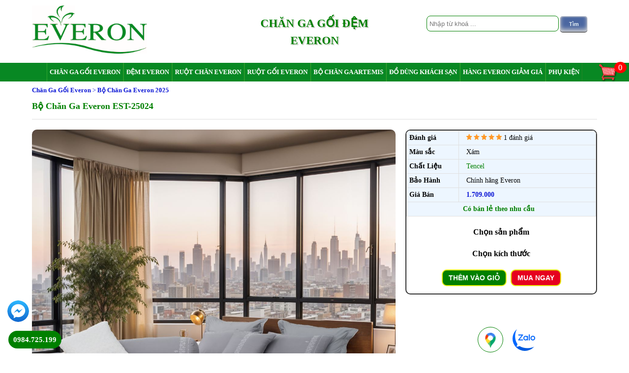

--- FILE ---
content_type: text/html; charset=utf-8
request_url: https://everonhanquoc.vn/everon/13940/bo-chan-ga-goi-everon-est-25024
body_size: 101364
content:


<!DOCTYPE html>
<html lang="vi-VN">
<head>
<!-- Google Tag Manager -->
<script>(function(w,d,s,l,i){w[l]=w[l]||[];w[l].push({'gtm.start':
new Date().getTime(),event:'gtm.js'});var f=d.getElementsByTagName(s)[0],
j=d.createElement(s),dl=l!='dataLayer'?'&l='+l:'';j.async=true;j.src=
'https://www.googletagmanager.com/gtm.js?id='+i+dl;f.parentNode.insertBefore(j,f);
})(window,document,'script','dataLayer','GTM-MK4DWH34');</script>
<!-- End Google Tag Manager -->
    <meta charset="UTF-8" /><meta name="viewport" content="width=device-width, initial-scale=1.0, maximum-scale=5.0, user-scalable=yes" /><link href="/publish/img/icon.jpg" rel="shortcut icon" type="image/x-icon" />
    <meta name="description" content="Bộ Chăn Ga Everon EST-25024 với màu xám tối thượng và những đường thêu họa tiết lá kép cổ điển, sản phẩm này không chỉ mang đến vẻ đẹp thanh lịch mà còn truyền tải thông điệp về sự vững chắc và nghị lực. " />
    <meta name="keywords" content="Bộ Chăn Ga Everon EST-25024" />
    <link rel="canonical" href="https://everonhanquoc.vn/everon/13940/bo-chan-ga-goi-everon-est-25024" />

    <!-- Open Graph / Facebook -->
    <meta property="og:title" content="Bộ Chăn Ga Everon EST-25024: Nét Kiên Định" />
    <meta property="og:type" content="product" />
    <meta property="og:image" content="https://everonhanquoc.vn/media/CK/images/2025/25024/est-25024-6.jpg" />
    <meta property="og:url" content="https://everonhanquoc.vn/everon/13940/bo-chan-ga-goi-everon-est-25024" />
    <meta property="og:description" content="Bộ Chăn Ga Everon EST-25024 với màu xám tối thượng và những đường thêu họa tiết lá kép cổ điển, sản phẩm này không chỉ mang đến vẻ đẹp thanh lịch mà còn truyền tải thông điệp về sự vững chắc và nghị lực. " />
    <meta property="og:locale" content="vi_VN" />

    <!-- Twitter -->
    <meta property="twitter:card" content="summary_large_image" />
    <meta property="twitter:description" content="Bộ Chăn Ga Everon EST-25024 với màu xám tối thượng và những đường thêu họa tiết lá kép cổ điển, sản phẩm này không chỉ mang đến vẻ đẹp thanh lịch mà còn truyền tải thông điệp về sự vững chắc và nghị lực. " />
    <meta property="twitter:title" content="Bộ Chăn Ga Everon EST-25024: Nét Kiên Định" />
    <meta property="twitter:image" content="https://everonhanquoc.vn/media/CK/images/2025/25024/est-25024-6.jpg" />
    <meta property="twitter:url" content="https://everonhanquoc.vn/everon/13940/bo-chan-ga-goi-everon-est-25024" />

<script type="application/ld+json">
{
    "@context":"https://schema.org",
    "@graph":[
    { 
        "@type":"WebSite",
        "@id":"https://everonhanquoc.vn/#website",
        "url":"https://everonhanquoc.vn",
        "name":"Bộ Chăn Ga Everon EST-25024: Nét Kiên Định",
        "potentialAction":{ 
            "@type":"SearchAction",
            "target":"https://everonhanquoc.vn/search.html?keyword={search_term_string}",
            "query-input":"required name=search_term_string"
        }
    },
     { 
        "@type":"ImageObject",
        "@id":"https://everonhanquoc.vn#primaryimage",
        "url":"https://everonhanquoc.vn/media/CK/images/2025/25024/est-25024-6.jpg",
        "width":800,
        "height":600,
        "caption":"Bộ Chăn Ga Everon EST-25024: Nét Kiên Định"
    },
    { 
        "@type":"WebPage",
        "@id":"https://everonhanquoc.vn/everon/13940/bo-chan-ga-goi-everon-est-25024#webpage",
        "url":"https://everonhanquoc.vn/everon/13940/bo-chan-ga-goi-everon-est-25024",
        "inLanguage":"vi-VN",
        "name":"Bộ Chăn Ga Everon EST-25024: Nét Kiên Định",
        "description":"Bộ Chăn Ga Everon EST-25024 với màu xám tối thượng và những đường thêu họa tiết lá kép cổ điển, sản phẩm này không chỉ mang đến vẻ đẹp thanh lịch mà còn truyền tải thông điệp về sự vững chắc và nghị lực. ",
        "isPartOf":{ 
            "@id":"https://everonhanquoc.vn/#website"
        },
        "primaryImageOfPage":{ 
            "@id":"https://everonhanquoc.vn/everon/13940/bo-chan-ga-goi-everon-est-25024#primaryimage"
        },
        "publisher": {
            "@type": "Organization",
            "name": "Everon Phố Huế",
            "logo": {
              "@type": "ImageObject",
              "url": "https://everonhanquoc.vn/publish/img/everon.png",
              "width": 240,
              "height": 128 
            }
          },
        "dateCreated":"2024-05-29T14:14:05+07:00",
        "datePublished":"2024-05-29T14:14:05+07:00",
        "dateModified":"2025-06-16T11:52:37+07:00",
        "author": {
            "@type": "Person",
            "name": "Bùi Minh Khương"
        },
        "breadcrumb":{ 
            "@id":"https://everonhanquoc.vn/everon/13940/bo-chan-ga-goi-everon-est-25024#breadcrumb"
        }
    },
    {
        "@type":"BreadcrumbList",
        "@id":"https://everonhanquoc.vn/everon/13940/bo-chan-ga-goi-everon-est-25024#breadcrumb",
        "itemListElement":[
            
            { 
                "@type":"ListItem",
                "position":1,
                "item":{ 
                    "@type":"WebPage",
                    "@id":"https://everonhanquoc.vn/1022/chan-ga-goi-everon",
                    "url":"https://everonhanquoc.vn/1022/chan-ga-goi-everon",
                    "name":"Chăn ga gối Everon"
                }
            },
            { 
                "@type":"ListItem",
                "position":2,
                "item":{ 
                    "@type":"WebPage",
                    "@id":"https://everonhanquoc.vn/2042/bo-chan-ga-everon-2025",
                    "url":"https://everonhanquoc.vn/2042/bo-chan-ga-everon-2025",
                    "name":"Bộ Chăn Ga Everon 2025"
                }
            }
        ]
    }
  ]
}
</script>

<script type="application/ld+json">
{
    "@context": "https://schema.org/", 
    "@type": "Product", 
    "name": "Bộ Chăn Ga Everon EST-25024",
    "image": ["https://everonhanquoc.vn/media/CK/images/2025/25024/est-25024-6.jpg","https://everonhanquoc.vn/media/CK/images/2025/25024/est-25024-6.jpg"],
    "description": "Bộ Chăn Ga Everon EST-25024 với màu xám tối thượng và những đường thêu họa tiết lá kép cổ điển, sản phẩm này không chỉ mang đến vẻ đẹp thanh lịch mà còn truyền tải thông điệp về sự vững chắc và nghị lực. ",
    "brand": {
        "@type": "Brand",
        "name": "EVERON"
    },
    "sku":"2019010113333",
    "gtin13":"2019010113333",
    "productionDate":"2024-05-29T14:14:05+07:00",
    "purchaseDate":"2024-05-29T14:14:05+07:00",
    "releaseDate":"2025-06-16T11:52:37+07:00",
    "offers": {
    "@type": "Offer",
    "url": "https://everonhanquoc.vn/everon/13940/bo-chan-ga-goi-everon-est-25024",
    "priceCurrency": "VND",
    "price": "1709000",
    "priceValidUntil": "2025-06-16T11:52:37+07:00",
    "availability": "https://schema.org/InStock",
    "itemCondition": "https://schema.org/NewCondition",
    "seller": {
        "@type": "Organization",
        "name": "Everon Phố Huế"
     },
    "hasMerchantReturnPolicy": {
      "@type": "MerchantReturnPolicy",
      "applicableCountry": "VN",
      "returnPolicyCategory": "https://schema.org/MerchantReturnFiniteReturnWindow",
      "merchantReturnDays": "7",
      "returnMethod": "https://schema.org/ReturnByMail",
      "returnFees": "https://schema.org/FreeReturn"
    },
    "shippingDetails": {
      "@type": "OfferShippingDetails",
      "shippingRate": {
        "value": "30000",
        "currency": "VND"
      },
      "shippingDestination": {
        "@type": "DefinedRegion",
        "addressCountry": "VN"
      },
      "deliveryTime": {
        "@type": "ShippingDeliveryTime",
        "handlingTime": {
          "@type": "QuantitativeValue",
          "minValue": "0",
          "maxValue": "2",
          "unitCode": "DAY"
        },
        "transitTime": {
          "@type": "QuantitativeValue",
          "minValue": "1",
          "maxValue": "7",
          "unitCode": "DAY"
        }
      }
    }
   },
    "review": [
          
      ],
      "aggregateRating": {
            "@type": "AggregateRating",
            "ratingValue": "5",
            "ratingCount": "1"
        }
}
</script>
<meta name="p:domain_verify" content="9d9a2af35de82b4e82e3385abb63f1ce" />
<!-- Global site tag (gtag.js) - Google Ads: 988540779 -->
<script async src="https://www.googletagmanager.com/gtag/js?id=AW-988540779"></script>
<script>
  window.dataLayer = window.dataLayer || [];
  function gtag(){dataLayer.push(arguments);}
  gtag('js', new Date());

  gtag('config', 'AW-988540779');
</script>
<script>
  gtag('event', 'page_view', {
    'send_to': 'AW-988540779',
    'value': 'replace with value',
    'items': [{
      'id': 'replace with value',
      'google_business_vertical': 'retail'
    }]
  });
</script>
<title>
	Bộ Chăn Ga Everon EST-25024: Nét Kiên Định
</title></head>
<body class="main">
<!-- Google Tag Manager (noscript) -->
<noscript><iframe src="https://www.googletagmanager.com/ns.html?id=GTM-MK4DWH34"
height="0" width="0" style="display:none;visibility:hidden"></iframe></noscript>
<!-- End Google Tag Manager (noscript) -->
    <div class="wrapper">
        
<link href="/publish/css/master.css?v=22" rel="stylesheet" />

<div class="header">
    <div class="container">
        <div class="logo">
            <a href="/">
                <img src="/publish/img/everon.png" alt="Everon" width="240" height="128"/>
            </a>
        </div>
        <div class="introduce">
            <div class='line1'>CHĂN GA GỐI ĐỆM</div><div class='line2'>EVERON</div>
        </div>
        <div class="headerAddress">
            <div style="color:#fff;margin-top:0; text-align:center; font-weight:bold; line-height:25px">
	            <div class="diachi">
	            </div>
                    <div class="diachi">
		    <span style="font-size:18px;"></span>
	            </div>
                <div class="search">
                    <input type="text" id="search_key" class="ipt_search" placeholder="Nhập từ khoá ..." autocomplete="off" />
                    <input type="button" class="iconSearch button" onclick="search()" value="Tìm" />

                    <div class="autocomplete-suggestions">
                        <p class="titleSearch">Kết quả phù hợp với từ khóa "<span id="keySearchResult"></span>"</p>
                        <div id="resultsearch"></div>
                    </div>
                </div>
            </div>
        </div>
    </div>
</div>

<div class="mainmenu-box">
    <div class="container">
        <div class="mainmenu">
            <ul id="ctl05_mainmenu"><li><a href='/1022/chan-ga-goi-everon' title='Chăn ga gối Everon'>Chăn ga gối Everon</a><span class='expand submenu'></span><ul><li><a href='/2051/bo-chan-ga-everon-2026' title='Bộ Chăn Ga Everon 2026'>Bộ Chăn Ga Everon 2026</a><li><a href='/2041/bo-chan-ga-everon-2024' title='Bộ Chăn Ga Everon 2024'>Bộ Chăn Ga Everon 2024</a><li><a href='/2042/bo-chan-ga-everon-2025' title='Bộ Chăn Ga Everon 2025'>Bộ Chăn Ga Everon 2025</a><li><a href='/2039/bo-chan-ga-everon-2023' title='Bộ Chăn Ga Everon 2023'>Bộ Chăn Ga Everon 2023</a><li><a href='/2038/bo-chan-ga-everon-2022' title='Bộ chăn ga Everon 2022'>Bộ chăn ga Everon 2022</a><li><a href='/1025/bo-ga-everon-tre-em' title='Bộ ga Everon trẻ em'>Bộ ga Everon trẻ em</a></ul></li><li><a href='/22/dem-everon' title='Đệm Everon'>Đệm Everon</a><span class='expand submenu'></span><ul><li><a href='/1036/dem-bong-ep' title='Đệm Bông Ép'>Đệm Bông Ép</a><li><a href='/1035/dem-lo-xo-king-koil' title='Đệm Lò Xo King Koil'>Đệm Lò Xo King Koil</a><li><a href='/1030/dem-lo-xo-everon' title='Đệm lò xo Everon'>Đệm lò xo Everon</a><li><a href='/2048/dem-foam-everon' title='Đệm Foam Everon'>Đệm Foam Everon</a><li><a href='/2045/dem-cao-su' title='Đệm Cao Su'>Đệm Cao Su</a></ul></li><li><a href='/1023/ruot-chan-everon' title='Ruột chăn Everon'>Ruột chăn Everon</a></li><li><a href='/1024/ruot-goi-everon' title='Ruột gối Everon'>Ruột gối Everon</a><span class='expand submenu'></span><ul><li><a href='/2049/ruot-goi-cao-su' title='Ruột gối cao su'>Ruột gối cao su</a></ul></li><li><a href='/1026/bo-chan-ga-artemis' title='Bộ chăn ga Artemis'>Bộ chăn ga Artemis</a></li><li><a href='/1029/do-dung-khach-san' title='Đồ dùng khách sạn'>Đồ dùng khách sạn</a></li><li><a href='/23/hang-everon-giam-gia' title='Hàng Everon giảm giá'>Hàng Everon giảm giá</a><span class='expand submenu'></span><ul><li><a href='/2040/chan-he-giam-gia' title='Chăn Hè Giảm Giá'>Chăn Hè Giảm Giá</a><li><a href='/2043/chan-bon-mua' title='Chăn Bốn Mùa'>Chăn Bốn Mùa</a><li><a href='/2044/goi-everon-giam-gia' title='Gối Everon Giảm Giá'>Gối Everon Giảm Giá</a><li><a href='/2047/bo-ga-everon-giam-gia' title='Bộ Ga Everon Giảm Giá'>Bộ Ga Everon Giảm Giá</a></ul></li><li><a href='/2046/phu-kien' title='Phụ Kiện'>Phụ Kiện</a></li></ul>
            
            <div class="cart">
                <a href="/gio-hang.html" title="Giỏ hàng của bạn" rel="nofollow">
                    <img class="icon-cart" src="/publish/img/cart.png" alt="Giỏ hàng" width="40" height="40"/>
                    <span id="ctl05_lblCartCount" class="badge badge-warning">0</span>
                </a>
            </div>
            
        </div>
    </div>
</div>
        <div class="body-box">
            <div class="container">
                
    <div class="breakcrumb">
        <ol itemscope itemtype="http://schema.org/BreadcrumbList">
            
            <li itemprop="itemListElement" itemscope itemtype="http://schema.org/ListItem">
                <a itemprop="item" href="/1022/chan-ga-goi-everon">
                    <span itemprop="name">Chăn ga gối Everon</span>
                </a>
                <meta itemprop="position" content="1" />
            </li>
            
            <li itemprop="itemListElement" itemscope itemtype="http://schema.org/ListItem">
                <a itemprop="item" href="/2042/bo-chan-ga-everon-2025">
                    <span itemprop="name">Bộ Chăn Ga Everon 2025</span>
                </a>
                <meta itemprop="position" content="2" />
            </li>
            
        </ol>
    </div>


                <div class="body">
                    
    <h1 class='name' id='product_name' >Bộ Chăn Ga Everon EST-25024</h1>
    <input name="ctl00$Content1$hdMainImage" type="hidden" id="hdMainImage" value="/media/CK/images/2025/25024/est-25024-6.jpg" />

    

<div class="product-content-left">
    <div class="div_image_gallery" style="width:100%;">
        <div id='sync1' class='list_image'><div class='item viewimage viewimage_1' data-img=''><img width='740' height='541' src='/media/CK/images/2025/25024/est-25024-6.jpg' alt='Bộ Chăn Ga Everon EST-25024'/></div></div>
    </div>

    <div class="div_counter">
        
        
    </div>
</div>

<div class="product-content product-content-right">
    <div class="brief">
        <table cellpadding="0" cellspacing="0">
            <tbody>
                <tr><td>Đánh giá</td><td><span class='star-sao'><img src='/publish/img/star_5.png' alt='rate' class='p-rating' width='76' height='12'></span> 1 đánh giá</td></tr><tr style='display:none;'><td>Product ID </td><td><input id='idProduct' value='13940'/></td></tr><tr style='display:none;'><td>Product ID </td><td><input id='type' value='1'/></td></tr><tr><td>Màu sắc </td><td><div class='chatlieu' id='product_attr_color' >Xám</div></td></tr><tr><td>Chất Liệu </td><td><div class='thuoc' id='product_thuoc' >Tencel</div></td></tr><tr><td>Bảo Hành</td><td><div class='baohanh' id='product_baohanh' >Chính hãng Everon</div></td></tr><tr class='tr_phantramgiamgia hidden'><td>Giảm giá </td><td><div class='phantramgiamgia' id='product_phantramgiamgia' >0</div></td></tr><tr><td>Giá Bán</td><td><div class='price' id='product_price' >1.709.000</div></td></tr><tr class='banletheoyeucau'><td colspan='2'>Có bán lẻ theo nhu cầu</td></tr>
            </tbody>
        </table>
    </div>

    <div>
        <div id="titleparam1" class="titleparams">Chọn sản phẩm</div>
        <div id="param1"></div>
    </div>
    <div>
        <div id="titleparam2" class="titleparams">Chọn kích thước</div>
        <div id="param2"></div>
    </div>
    <div id="divPriceSanPham" class="ProductPrice"></div>

    <div class="clear"></div>
    <div class="class-div-duoi">
        <div class="soluong-cart">
            <button type="button" class="btnMinus">-</button>
            <label><input type="number" class="input-text qty text" min="1" max="10000" name="quantity" value="1" /></label>
            <button type="button" class="btnPlus">+</button>
        </div>
        <div class="them-vaogio addtocartABC" style="margin-right:5px;">
            <button class="btnClsAddCart">Thêm vào giỏ</button>
        </div>
        <div class="them-vaogio buynowABC">
            <button style="background:#e6001e;">Mua ngay</button>
        </div>
        <div class="clear"></div>
    </div>
    <div class="clear"></div>
    
</div>

    
    <div class="clear"></div>
    <div class="product-content">
        <div class="toc-main">
            <div class="toc_light_blue no_bullets" id="toc_container" style="box-sizing: border-box; background: rgb(237, 246, 255); border: 1px solid rgb(170, 170, 170); padding: 25px; margin-bottom: 0; width: auto; display: table; font-size: 13px; color: rgb(68, 68, 68);">
                <div id="toc"></div>
            </div>

            
        </div>
        <hr />
        <div id="Content1_product_detail" class="detail"><p style="border: 0px solid rgb(227, 227, 227); box-sizing: border-box; --tw-border-spacing-x: 0; --tw-border-spacing-y: 0; --tw-translate-x: 0; --tw-translate-y: 0; --tw-rotate: 0; --tw-skew-x: 0; --tw-skew-y: 0; --tw-scale-x: 1; --tw-scale-y: 1; --tw-pan-x: ; --tw-pan-y: ; --tw-pinch-zoom: ; --tw-scroll-snap-strictness: proximity; --tw-gradient-from-position: ; --tw-gradient-via-position: ; --tw-gradient-to-position: ; --tw-ordinal: ; --tw-slashed-zero: ; --tw-numeric-figure: ; --tw-numeric-spacing: ; --tw-numeric-fraction: ; --tw-ring-inset: ; --tw-ring-offset-width: 0px; --tw-ring-offset-color: #fff; --tw-ring-color: rgba(69,89,164,.5); --tw-ring-offset-shadow: 0 0 transparent; --tw-ring-shadow: 0 0 transparent; --tw-shadow: 0 0 transparent; --tw-shadow-colored: 0 0 transparent; --tw-blur: ; --tw-brightness: ; --tw-contrast: ; --tw-grayscale: ; --tw-hue-rotate: ; --tw-invert: ; --tw-saturate: ; --tw-sepia: ; --tw-drop-shadow: ; --tw-backdrop-blur: ; --tw-backdrop-brightness: ; --tw-backdrop-contrast: ; --tw-backdrop-grayscale: ; --tw-backdrop-hue-rotate: ; --tw-backdrop-invert: ; --tw-backdrop-opacity: ; --tw-backdrop-saturate: ; --tw-backdrop-sepia: ; --tw-contain-size: ; --tw-contain-layout: ; --tw-contain-paint: ; --tw-contain-style: ; margin: 0px 0px 1.25em; color: rgb(13, 13, 13); font-family: ui-sans-serif, -apple-system, system-ui, &quot;Segoe UI&quot;, Roboto, Ubuntu, Cantarell, &quot;Noto Sans&quot;, sans-serif, Helvetica, &quot;Apple Color Emoji&quot;, Arial, &quot;Segoe UI Emoji&quot;, &quot;Segoe UI Symbol&quot;; font-size: 20px; white-space-collapse: preserve;">
	<img alt="Bộ Chăn Ga Everon EST-25024" src="/Media/CK/images/2025/25024/EST-25024-6.jpg" style="width: 1200px; height: 1200px;" /></p>
<p style="border: 0px solid rgb(227, 227, 227); box-sizing: border-box; --tw-border-spacing-x: 0; --tw-border-spacing-y: 0; --tw-translate-x: 0; --tw-translate-y: 0; --tw-rotate: 0; --tw-skew-x: 0; --tw-skew-y: 0; --tw-scale-x: 1; --tw-scale-y: 1; --tw-pan-x: ; --tw-pan-y: ; --tw-pinch-zoom: ; --tw-scroll-snap-strictness: proximity; --tw-gradient-from-position: ; --tw-gradient-via-position: ; --tw-gradient-to-position: ; --tw-ordinal: ; --tw-slashed-zero: ; --tw-numeric-figure: ; --tw-numeric-spacing: ; --tw-numeric-fraction: ; --tw-ring-inset: ; --tw-ring-offset-width: 0px; --tw-ring-offset-color: #fff; --tw-ring-color: rgba(69,89,164,.5); --tw-ring-offset-shadow: 0 0 transparent; --tw-ring-shadow: 0 0 transparent; --tw-shadow: 0 0 transparent; --tw-shadow-colored: 0 0 transparent; --tw-blur: ; --tw-brightness: ; --tw-contrast: ; --tw-grayscale: ; --tw-hue-rotate: ; --tw-invert: ; --tw-saturate: ; --tw-sepia: ; --tw-drop-shadow: ; --tw-backdrop-blur: ; --tw-backdrop-brightness: ; --tw-backdrop-contrast: ; --tw-backdrop-grayscale: ; --tw-backdrop-hue-rotate: ; --tw-backdrop-invert: ; --tw-backdrop-opacity: ; --tw-backdrop-saturate: ; --tw-backdrop-sepia: ; --tw-contain-size: ; --tw-contain-layout: ; --tw-contain-paint: ; --tw-contain-style: ; margin: 0px 0px 1.25em; color: rgb(13, 13, 13); font-family: ui-sans-serif, -apple-system, system-ui, &quot;Segoe UI&quot;, Roboto, Ubuntu, Cantarell, &quot;Noto Sans&quot;, sans-serif, Helvetica, &quot;Apple Color Emoji&quot;, Arial, &quot;Segoe UI Emoji&quot;, &quot;Segoe UI Symbol&quot;; font-size: 20px; white-space-collapse: preserve;">
	<img alt="Bộ Chăn Ga Everon EST-25024" src="/Media/CK/images/2025/25024/EST-25024-5.jpg" style="width: 1200px; height: 1200px;" /></p>
<p style="border: 0px solid rgb(227, 227, 227); box-sizing: border-box; --tw-border-spacing-x: 0; --tw-border-spacing-y: 0; --tw-translate-x: 0; --tw-translate-y: 0; --tw-rotate: 0; --tw-skew-x: 0; --tw-skew-y: 0; --tw-scale-x: 1; --tw-scale-y: 1; --tw-pan-x: ; --tw-pan-y: ; --tw-pinch-zoom: ; --tw-scroll-snap-strictness: proximity; --tw-gradient-from-position: ; --tw-gradient-via-position: ; --tw-gradient-to-position: ; --tw-ordinal: ; --tw-slashed-zero: ; --tw-numeric-figure: ; --tw-numeric-spacing: ; --tw-numeric-fraction: ; --tw-ring-inset: ; --tw-ring-offset-width: 0px; --tw-ring-offset-color: #fff; --tw-ring-color: rgba(69,89,164,.5); --tw-ring-offset-shadow: 0 0 transparent; --tw-ring-shadow: 0 0 transparent; --tw-shadow: 0 0 transparent; --tw-shadow-colored: 0 0 transparent; --tw-blur: ; --tw-brightness: ; --tw-contrast: ; --tw-grayscale: ; --tw-hue-rotate: ; --tw-invert: ; --tw-saturate: ; --tw-sepia: ; --tw-drop-shadow: ; --tw-backdrop-blur: ; --tw-backdrop-brightness: ; --tw-backdrop-contrast: ; --tw-backdrop-grayscale: ; --tw-backdrop-hue-rotate: ; --tw-backdrop-invert: ; --tw-backdrop-opacity: ; --tw-backdrop-saturate: ; --tw-backdrop-sepia: ; --tw-contain-size: ; --tw-contain-layout: ; --tw-contain-paint: ; --tw-contain-style: ; margin: 0px 0px 1.25em; color: rgb(13, 13, 13); font-family: ui-sans-serif, -apple-system, system-ui, &quot;Segoe UI&quot;, Roboto, Ubuntu, Cantarell, &quot;Noto Sans&quot;, sans-serif, Helvetica, &quot;Apple Color Emoji&quot;, Arial, &quot;Segoe UI Emoji&quot;, &quot;Segoe UI Symbol&quot;; font-size: 20px; white-space-collapse: preserve;">
	<img alt="Bộ Chăn Ga Everon EST-25024" src="/Media/CK/images/2025/25024/EST-25024-1.jpg" style="width: 1200px; height: 1200px;" /></p>
<p style="border: 0px solid rgb(227, 227, 227); box-sizing: border-box; --tw-border-spacing-x: 0; --tw-border-spacing-y: 0; --tw-translate-x: 0; --tw-translate-y: 0; --tw-rotate: 0; --tw-skew-x: 0; --tw-skew-y: 0; --tw-scale-x: 1; --tw-scale-y: 1; --tw-pan-x: ; --tw-pan-y: ; --tw-pinch-zoom: ; --tw-scroll-snap-strictness: proximity; --tw-gradient-from-position: ; --tw-gradient-via-position: ; --tw-gradient-to-position: ; --tw-ordinal: ; --tw-slashed-zero: ; --tw-numeric-figure: ; --tw-numeric-spacing: ; --tw-numeric-fraction: ; --tw-ring-inset: ; --tw-ring-offset-width: 0px; --tw-ring-offset-color: #fff; --tw-ring-color: rgba(69,89,164,.5); --tw-ring-offset-shadow: 0 0 transparent; --tw-ring-shadow: 0 0 transparent; --tw-shadow: 0 0 transparent; --tw-shadow-colored: 0 0 transparent; --tw-blur: ; --tw-brightness: ; --tw-contrast: ; --tw-grayscale: ; --tw-hue-rotate: ; --tw-invert: ; --tw-saturate: ; --tw-sepia: ; --tw-drop-shadow: ; --tw-backdrop-blur: ; --tw-backdrop-brightness: ; --tw-backdrop-contrast: ; --tw-backdrop-grayscale: ; --tw-backdrop-hue-rotate: ; --tw-backdrop-invert: ; --tw-backdrop-opacity: ; --tw-backdrop-saturate: ; --tw-backdrop-sepia: ; --tw-contain-size: ; --tw-contain-layout: ; --tw-contain-paint: ; --tw-contain-style: ; margin: 0px 0px 1.25em; color: rgb(13, 13, 13); font-family: ui-sans-serif, -apple-system, system-ui, &quot;Segoe UI&quot;, Roboto, Ubuntu, Cantarell, &quot;Noto Sans&quot;, sans-serif, Helvetica, &quot;Apple Color Emoji&quot;, Arial, &quot;Segoe UI Emoji&quot;, &quot;Segoe UI Symbol&quot;; font-size: 20px; white-space-collapse: preserve;">
	<img alt="Bộ Chăn Ga Everon EST-25024" src="/Media/CK/images/2025/25024/EST-25024-2.jpg" style="width: 1200px; height: 1200px;" /></p>
<p style="border: 0px solid rgb(227, 227, 227); box-sizing: border-box; --tw-border-spacing-x: 0; --tw-border-spacing-y: 0; --tw-translate-x: 0; --tw-translate-y: 0; --tw-rotate: 0; --tw-skew-x: 0; --tw-skew-y: 0; --tw-scale-x: 1; --tw-scale-y: 1; --tw-pan-x: ; --tw-pan-y: ; --tw-pinch-zoom: ; --tw-scroll-snap-strictness: proximity; --tw-gradient-from-position: ; --tw-gradient-via-position: ; --tw-gradient-to-position: ; --tw-ordinal: ; --tw-slashed-zero: ; --tw-numeric-figure: ; --tw-numeric-spacing: ; --tw-numeric-fraction: ; --tw-ring-inset: ; --tw-ring-offset-width: 0px; --tw-ring-offset-color: #fff; --tw-ring-color: rgba(69,89,164,.5); --tw-ring-offset-shadow: 0 0 transparent; --tw-ring-shadow: 0 0 transparent; --tw-shadow: 0 0 transparent; --tw-shadow-colored: 0 0 transparent; --tw-blur: ; --tw-brightness: ; --tw-contrast: ; --tw-grayscale: ; --tw-hue-rotate: ; --tw-invert: ; --tw-saturate: ; --tw-sepia: ; --tw-drop-shadow: ; --tw-backdrop-blur: ; --tw-backdrop-brightness: ; --tw-backdrop-contrast: ; --tw-backdrop-grayscale: ; --tw-backdrop-hue-rotate: ; --tw-backdrop-invert: ; --tw-backdrop-opacity: ; --tw-backdrop-saturate: ; --tw-backdrop-sepia: ; --tw-contain-size: ; --tw-contain-layout: ; --tw-contain-paint: ; --tw-contain-style: ; margin: 0px 0px 1.25em; color: rgb(13, 13, 13); font-family: ui-sans-serif, -apple-system, system-ui, &quot;Segoe UI&quot;, Roboto, Ubuntu, Cantarell, &quot;Noto Sans&quot;, sans-serif, Helvetica, &quot;Apple Color Emoji&quot;, Arial, &quot;Segoe UI Emoji&quot;, &quot;Segoe UI Symbol&quot;; font-size: 20px; white-space-collapse: preserve;">
	<img alt="Bộ Chăn Ga Everon EST-25024" src="/Media/CK/images/2025/25024/EST-25024-3.jpg" style="width: 1200px; height: 1200px;" /></p>
<p style="border: 0px solid rgb(227, 227, 227); box-sizing: border-box; --tw-border-spacing-x: 0; --tw-border-spacing-y: 0; --tw-translate-x: 0; --tw-translate-y: 0; --tw-rotate: 0; --tw-skew-x: 0; --tw-skew-y: 0; --tw-scale-x: 1; --tw-scale-y: 1; --tw-pan-x: ; --tw-pan-y: ; --tw-pinch-zoom: ; --tw-scroll-snap-strictness: proximity; --tw-gradient-from-position: ; --tw-gradient-via-position: ; --tw-gradient-to-position: ; --tw-ordinal: ; --tw-slashed-zero: ; --tw-numeric-figure: ; --tw-numeric-spacing: ; --tw-numeric-fraction: ; --tw-ring-inset: ; --tw-ring-offset-width: 0px; --tw-ring-offset-color: #fff; --tw-ring-color: rgba(69,89,164,.5); --tw-ring-offset-shadow: 0 0 transparent; --tw-ring-shadow: 0 0 transparent; --tw-shadow: 0 0 transparent; --tw-shadow-colored: 0 0 transparent; --tw-blur: ; --tw-brightness: ; --tw-contrast: ; --tw-grayscale: ; --tw-hue-rotate: ; --tw-invert: ; --tw-saturate: ; --tw-sepia: ; --tw-drop-shadow: ; --tw-backdrop-blur: ; --tw-backdrop-brightness: ; --tw-backdrop-contrast: ; --tw-backdrop-grayscale: ; --tw-backdrop-hue-rotate: ; --tw-backdrop-invert: ; --tw-backdrop-opacity: ; --tw-backdrop-saturate: ; --tw-backdrop-sepia: ; --tw-contain-size: ; --tw-contain-layout: ; --tw-contain-paint: ; --tw-contain-style: ; margin: 0px 0px 1.25em; color: rgb(13, 13, 13); font-family: ui-sans-serif, -apple-system, system-ui, &quot;Segoe UI&quot;, Roboto, Ubuntu, Cantarell, &quot;Noto Sans&quot;, sans-serif, Helvetica, &quot;Apple Color Emoji&quot;, Arial, &quot;Segoe UI Emoji&quot;, &quot;Segoe UI Symbol&quot;; font-size: 20px; white-space-collapse: preserve;">
	<img alt="Bộ Chăn Ga Everon EST-25024" src="/Media/CK/images/2025/25024/EST-25024-4.jpg" style="width: 1200px; height: 1200px;" /></p>
<p style="border: 0px solid rgb(227, 227, 227); box-sizing: border-box; --tw-border-spacing-x: 0; --tw-border-spacing-y: 0; --tw-translate-x: 0; --tw-translate-y: 0; --tw-rotate: 0; --tw-skew-x: 0; --tw-skew-y: 0; --tw-scale-x: 1; --tw-scale-y: 1; --tw-pan-x: ; --tw-pan-y: ; --tw-pinch-zoom: ; --tw-scroll-snap-strictness: proximity; --tw-gradient-from-position: ; --tw-gradient-via-position: ; --tw-gradient-to-position: ; --tw-ordinal: ; --tw-slashed-zero: ; --tw-numeric-figure: ; --tw-numeric-spacing: ; --tw-numeric-fraction: ; --tw-ring-inset: ; --tw-ring-offset-width: 0px; --tw-ring-offset-color: #fff; --tw-ring-color: rgba(69,89,164,.5); --tw-ring-offset-shadow: 0 0 transparent; --tw-ring-shadow: 0 0 transparent; --tw-shadow: 0 0 transparent; --tw-shadow-colored: 0 0 transparent; --tw-blur: ; --tw-brightness: ; --tw-contrast: ; --tw-grayscale: ; --tw-hue-rotate: ; --tw-invert: ; --tw-saturate: ; --tw-sepia: ; --tw-drop-shadow: ; --tw-backdrop-blur: ; --tw-backdrop-brightness: ; --tw-backdrop-contrast: ; --tw-backdrop-grayscale: ; --tw-backdrop-hue-rotate: ; --tw-backdrop-invert: ; --tw-backdrop-opacity: ; --tw-backdrop-saturate: ; --tw-backdrop-sepia: ; --tw-contain-size: ; --tw-contain-layout: ; --tw-contain-paint: ; --tw-contain-style: ; margin: 0px 0px 1.25em; color: rgb(13, 13, 13); font-family: ui-sans-serif, -apple-system, system-ui, &quot;Segoe UI&quot;, Roboto, Ubuntu, Cantarell, &quot;Noto Sans&quot;, sans-serif, Helvetica, &quot;Apple Color Emoji&quot;, Arial, &quot;Segoe UI Emoji&quot;, &quot;Segoe UI Symbol&quot;; font-size: 20px; white-space-collapse: preserve;">
	<span style="font-size:18px;"><strong><a href="https://everonhanquoc.vn/">Bộ chăn ga gối Everon</a> EST-25024</strong> l&agrave; một t&aacute;c phẩm nghệ thuật đỉnh cao trong <a href="https://everonhanquoc.vn/2042/bo-chan-ga-everon-2025"><strong>bộ sưu</strong> <strong>tập năm 2025 của Everon</strong></a>, lấy cảm hứng từ đức t&iacute;nh &quot;N&eacute;t ki&ecirc;n định&quot;. Với m&agrave;u x&aacute;m tối thượng (Ultimate Gray) v&agrave; những đường th&ecirc;u họa tiết l&aacute; k&eacute;p cổ điển, sản phẩm n&agrave;y kh&ocirc;ng chỉ mang đến vẻ đẹp thanh lịch m&agrave; c&ograve;n truyền tải th&ocirc;ng điệp về sự vững chắc v&agrave; nghị lực.</span></p>
<p style="border: 0px solid rgb(227, 227, 227); box-sizing: border-box; --tw-border-spacing-x: 0; --tw-border-spacing-y: 0; --tw-translate-x: 0; --tw-translate-y: 0; --tw-rotate: 0; --tw-skew-x: 0; --tw-skew-y: 0; --tw-scale-x: 1; --tw-scale-y: 1; --tw-pan-x: ; --tw-pan-y: ; --tw-pinch-zoom: ; --tw-scroll-snap-strictness: proximity; --tw-gradient-from-position: ; --tw-gradient-via-position: ; --tw-gradient-to-position: ; --tw-ordinal: ; --tw-slashed-zero: ; --tw-numeric-figure: ; --tw-numeric-spacing: ; --tw-numeric-fraction: ; --tw-ring-inset: ; --tw-ring-offset-width: 0px; --tw-ring-offset-color: #fff; --tw-ring-color: rgba(69,89,164,.5); --tw-ring-offset-shadow: 0 0 transparent; --tw-ring-shadow: 0 0 transparent; --tw-shadow: 0 0 transparent; --tw-shadow-colored: 0 0 transparent; --tw-blur: ; --tw-brightness: ; --tw-contrast: ; --tw-grayscale: ; --tw-hue-rotate: ; --tw-invert: ; --tw-saturate: ; --tw-sepia: ; --tw-drop-shadow: ; --tw-backdrop-blur: ; --tw-backdrop-brightness: ; --tw-backdrop-contrast: ; --tw-backdrop-grayscale: ; --tw-backdrop-hue-rotate: ; --tw-backdrop-invert: ; --tw-backdrop-opacity: ; --tw-backdrop-saturate: ; --tw-backdrop-sepia: ; --tw-contain-size: ; --tw-contain-layout: ; --tw-contain-paint: ; --tw-contain-style: ; margin: 0px 0px 1.25em; color: rgb(13, 13, 13); font-family: ui-sans-serif, -apple-system, system-ui, &quot;Segoe UI&quot;, Roboto, Ubuntu, Cantarell, &quot;Noto Sans&quot;, sans-serif, Helvetica, &quot;Apple Color Emoji&quot;, Arial, &quot;Segoe UI Emoji&quot;, &quot;Segoe UI Symbol&quot;; font-size: 20px; white-space-collapse: preserve;">
	<span style="font-size:18px;"><span style="border: 0px solid rgb(227, 227, 227); box-sizing: border-box; --tw-border-spacing-x: 0; --tw-border-spacing-y: 0; --tw-translate-x: 0; --tw-translate-y: 0; --tw-rotate: 0; --tw-skew-x: 0; --tw-skew-y: 0; --tw-scale-x: 1; --tw-scale-y: 1; --tw-pan-x: ; --tw-pan-y: ; --tw-pinch-zoom: ; --tw-scroll-snap-strictness: proximity; --tw-gradient-from-position: ; --tw-gradient-via-position: ; --tw-gradient-to-position: ; --tw-ordinal: ; --tw-slashed-zero: ; --tw-numeric-figure: ; --tw-numeric-spacing: ; --tw-numeric-fraction: ; --tw-ring-inset: ; --tw-ring-offset-width: 0px; --tw-ring-offset-color: #fff; --tw-ring-color: rgba(69,89,164,.5); --tw-ring-offset-shadow: 0 0 transparent; --tw-ring-shadow: 0 0 transparent; --tw-shadow: 0 0 transparent; --tw-shadow-colored: 0 0 transparent; --tw-blur: ; --tw-brightness: ; --tw-contrast: ; --tw-grayscale: ; --tw-hue-rotate: ; --tw-invert: ; --tw-saturate: ; --tw-sepia: ; --tw-drop-shadow: ; --tw-backdrop-blur: ; --tw-backdrop-brightness: ; --tw-backdrop-contrast: ; --tw-backdrop-grayscale: ; --tw-backdrop-hue-rotate: ; --tw-backdrop-invert: ; --tw-backdrop-opacity: ; --tw-backdrop-saturate: ; --tw-backdrop-sepia: ; --tw-contain-size: ; --tw-contain-layout: ; --tw-contain-paint: ; --tw-contain-style: ; font-weight: 600; color: var(--tw-prose-bold);">Chất Liệu Tencel Cao Cấp: </span><span style="color: rgb(34, 34, 34); font-family: Arial, Verdana, sans-serif;">Sản phẩm được l&agrave;m từ chất liệu vải Tencel, nổi bật với độ mềm mại, tho&aacute;ng kh&iacute; v&agrave; khả năng thấm h&uacute;t tuyệt vời. Tencel mang lại cảm gi&aacute;c m&aacute;t mẻ v&agrave;o m&ugrave;a h&egrave; v&agrave; ấm &aacute;p v&agrave;o m&ugrave;a đ&ocirc;ng, gi&uacute;p giấc ngủ của bạn lu&ocirc;n thoải m&aacute;i v&agrave; dễ chịu.</span></span></p>
<p style="border: 0px solid rgb(227, 227, 227); box-sizing: border-box; --tw-border-spacing-x: 0; --tw-border-spacing-y: 0; --tw-translate-x: 0; --tw-translate-y: 0; --tw-rotate: 0; --tw-skew-x: 0; --tw-skew-y: 0; --tw-scale-x: 1; --tw-scale-y: 1; --tw-pan-x: ; --tw-pan-y: ; --tw-pinch-zoom: ; --tw-scroll-snap-strictness: proximity; --tw-gradient-from-position: ; --tw-gradient-via-position: ; --tw-gradient-to-position: ; --tw-ordinal: ; --tw-slashed-zero: ; --tw-numeric-figure: ; --tw-numeric-spacing: ; --tw-numeric-fraction: ; --tw-ring-inset: ; --tw-ring-offset-width: 0px; --tw-ring-offset-color: #fff; --tw-ring-color: rgba(69,89,164,.5); --tw-ring-offset-shadow: 0 0 transparent; --tw-ring-shadow: 0 0 transparent; --tw-shadow: 0 0 transparent; --tw-shadow-colored: 0 0 transparent; --tw-blur: ; --tw-brightness: ; --tw-contrast: ; --tw-grayscale: ; --tw-hue-rotate: ; --tw-invert: ; --tw-saturate: ; --tw-sepia: ; --tw-drop-shadow: ; --tw-backdrop-blur: ; --tw-backdrop-brightness: ; --tw-backdrop-contrast: ; --tw-backdrop-grayscale: ; --tw-backdrop-hue-rotate: ; --tw-backdrop-invert: ; --tw-backdrop-opacity: ; --tw-backdrop-saturate: ; --tw-backdrop-sepia: ; --tw-contain-size: ; --tw-contain-layout: ; --tw-contain-paint: ; --tw-contain-style: ; margin: 1.25em 0px; color: rgb(13, 13, 13); font-family: ui-sans-serif, -apple-system, system-ui, &quot;Segoe UI&quot;, Roboto, Ubuntu, Cantarell, &quot;Noto Sans&quot;, sans-serif, Helvetica, &quot;Apple Color Emoji&quot;, Arial, &quot;Segoe UI Emoji&quot;, &quot;Segoe UI Symbol&quot;; font-size: 20px; white-space-collapse: preserve;">
	<span style="font-size:18px;"><span style="border: 0px solid rgb(227, 227, 227); box-sizing: border-box; --tw-border-spacing-x: 0; --tw-border-spacing-y: 0; --tw-translate-x: 0; --tw-translate-y: 0; --tw-rotate: 0; --tw-skew-x: 0; --tw-skew-y: 0; --tw-scale-x: 1; --tw-scale-y: 1; --tw-pan-x: ; --tw-pan-y: ; --tw-pinch-zoom: ; --tw-scroll-snap-strictness: proximity; --tw-gradient-from-position: ; --tw-gradient-via-position: ; --tw-gradient-to-position: ; --tw-ordinal: ; --tw-slashed-zero: ; --tw-numeric-figure: ; --tw-numeric-spacing: ; --tw-numeric-fraction: ; --tw-ring-inset: ; --tw-ring-offset-width: 0px; --tw-ring-offset-color: #fff; --tw-ring-color: rgba(69,89,164,.5); --tw-ring-offset-shadow: 0 0 transparent; --tw-ring-shadow: 0 0 transparent; --tw-shadow: 0 0 transparent; --tw-shadow-colored: 0 0 transparent; --tw-blur: ; --tw-brightness: ; --tw-contrast: ; --tw-grayscale: ; --tw-hue-rotate: ; --tw-invert: ; --tw-saturate: ; --tw-sepia: ; --tw-drop-shadow: ; --tw-backdrop-blur: ; --tw-backdrop-brightness: ; --tw-backdrop-contrast: ; --tw-backdrop-grayscale: ; --tw-backdrop-hue-rotate: ; --tw-backdrop-invert: ; --tw-backdrop-opacity: ; --tw-backdrop-saturate: ; --tw-backdrop-sepia: ; --tw-contain-size: ; --tw-contain-layout: ; --tw-contain-paint: ; --tw-contain-style: ; font-weight: 600; color: var(--tw-prose-bold);">Thiết Kế Lấy Cảm Hứng Từ &quot;N&eacute;t Ki&ecirc;n Định&quot;: </span><span style="color: rgb(34, 34, 34); font-family: Arial, Verdana, sans-serif;">Bộ chăn ga gối c&oacute; m&agrave;u x&aacute;m tối thượng (Ultimate Gray), biểu tượng cho sự ổn định v&agrave; vững chắc. Kết hợp với những đường th&ecirc;u viền họa tiết l&aacute; k&eacute;p cổ điển, sản phẩm tạo n&ecirc;n vẻ đẹp thanh lịch v&agrave; sang trọng, ph&ugrave; hợp với mọi kh&ocirc;ng gian ph&ograve;ng ngủ.</span></span></p>
<p style="border: 0px solid rgb(227, 227, 227); box-sizing: border-box; --tw-border-spacing-x: 0; --tw-border-spacing-y: 0; --tw-translate-x: 0; --tw-translate-y: 0; --tw-rotate: 0; --tw-skew-x: 0; --tw-skew-y: 0; --tw-scale-x: 1; --tw-scale-y: 1; --tw-pan-x: ; --tw-pan-y: ; --tw-pinch-zoom: ; --tw-scroll-snap-strictness: proximity; --tw-gradient-from-position: ; --tw-gradient-via-position: ; --tw-gradient-to-position: ; --tw-ordinal: ; --tw-slashed-zero: ; --tw-numeric-figure: ; --tw-numeric-spacing: ; --tw-numeric-fraction: ; --tw-ring-inset: ; --tw-ring-offset-width: 0px; --tw-ring-offset-color: #fff; --tw-ring-color: rgba(69,89,164,.5); --tw-ring-offset-shadow: 0 0 transparent; --tw-ring-shadow: 0 0 transparent; --tw-shadow: 0 0 transparent; --tw-shadow-colored: 0 0 transparent; --tw-blur: ; --tw-brightness: ; --tw-contrast: ; --tw-grayscale: ; --tw-hue-rotate: ; --tw-invert: ; --tw-saturate: ; --tw-sepia: ; --tw-drop-shadow: ; --tw-backdrop-blur: ; --tw-backdrop-brightness: ; --tw-backdrop-contrast: ; --tw-backdrop-grayscale: ; --tw-backdrop-hue-rotate: ; --tw-backdrop-invert: ; --tw-backdrop-opacity: ; --tw-backdrop-saturate: ; --tw-backdrop-sepia: ; --tw-contain-size: ; --tw-contain-layout: ; --tw-contain-paint: ; --tw-contain-style: ; margin: 1.25em 0px; color: rgb(13, 13, 13); font-family: ui-sans-serif, -apple-system, system-ui, &quot;Segoe UI&quot;, Roboto, Ubuntu, Cantarell, &quot;Noto Sans&quot;, sans-serif, Helvetica, &quot;Apple Color Emoji&quot;, Arial, &quot;Segoe UI Emoji&quot;, &quot;Segoe UI Symbol&quot;; font-size: 20px; white-space-collapse: preserve;">
	<span style="font-size:18px;"><span style="border: 0px solid rgb(227, 227, 227); box-sizing: border-box; --tw-border-spacing-x: 0; --tw-border-spacing-y: 0; --tw-translate-x: 0; --tw-translate-y: 0; --tw-rotate: 0; --tw-skew-x: 0; --tw-skew-y: 0; --tw-scale-x: 1; --tw-scale-y: 1; --tw-pan-x: ; --tw-pan-y: ; --tw-pinch-zoom: ; --tw-scroll-snap-strictness: proximity; --tw-gradient-from-position: ; --tw-gradient-via-position: ; --tw-gradient-to-position: ; --tw-ordinal: ; --tw-slashed-zero: ; --tw-numeric-figure: ; --tw-numeric-spacing: ; --tw-numeric-fraction: ; --tw-ring-inset: ; --tw-ring-offset-width: 0px; --tw-ring-offset-color: #fff; --tw-ring-color: rgba(69,89,164,.5); --tw-ring-offset-shadow: 0 0 transparent; --tw-ring-shadow: 0 0 transparent; --tw-shadow: 0 0 transparent; --tw-shadow-colored: 0 0 transparent; --tw-blur: ; --tw-brightness: ; --tw-contrast: ; --tw-grayscale: ; --tw-hue-rotate: ; --tw-invert: ; --tw-saturate: ; --tw-sepia: ; --tw-drop-shadow: ; --tw-backdrop-blur: ; --tw-backdrop-brightness: ; --tw-backdrop-contrast: ; --tw-backdrop-grayscale: ; --tw-backdrop-hue-rotate: ; --tw-backdrop-invert: ; --tw-backdrop-opacity: ; --tw-backdrop-saturate: ; --tw-backdrop-sepia: ; --tw-contain-size: ; --tw-contain-layout: ; --tw-contain-paint: ; --tw-contain-style: ; font-weight: 600; color: var(--tw-prose-bold);">Đường Th&ecirc;u Tinh Tế: </span><span style="color: rgb(34, 34, 34); font-family: Arial, Verdana, sans-serif;">Những đường th&ecirc;u viền họa tiết l&aacute; k&eacute;p được thực hiện một c&aacute;ch tỉ mỉ v&agrave; tinh xảo, kh&ocirc;ng chỉ l&agrave;m tăng th&ecirc;m vẻ đẹp cho sản phẩm m&agrave; c&ograve;n mang lại cảm gi&aacute;c ki&ecirc;n định v&agrave; bền vững, phản &aacute;nh những gi&aacute; trị cốt l&otilde;i trong cuộc sống.</span></span></p>
<p style="border: 0px solid rgb(227, 227, 227); box-sizing: border-box; --tw-border-spacing-x: 0; --tw-border-spacing-y: 0; --tw-translate-x: 0; --tw-translate-y: 0; --tw-rotate: 0; --tw-skew-x: 0; --tw-skew-y: 0; --tw-scale-x: 1; --tw-scale-y: 1; --tw-pan-x: ; --tw-pan-y: ; --tw-pinch-zoom: ; --tw-scroll-snap-strictness: proximity; --tw-gradient-from-position: ; --tw-gradient-via-position: ; --tw-gradient-to-position: ; --tw-ordinal: ; --tw-slashed-zero: ; --tw-numeric-figure: ; --tw-numeric-spacing: ; --tw-numeric-fraction: ; --tw-ring-inset: ; --tw-ring-offset-width: 0px; --tw-ring-offset-color: #fff; --tw-ring-color: rgba(69,89,164,.5); --tw-ring-offset-shadow: 0 0 transparent; --tw-ring-shadow: 0 0 transparent; --tw-shadow: 0 0 transparent; --tw-shadow-colored: 0 0 transparent; --tw-blur: ; --tw-brightness: ; --tw-contrast: ; --tw-grayscale: ; --tw-hue-rotate: ; --tw-invert: ; --tw-saturate: ; --tw-sepia: ; --tw-drop-shadow: ; --tw-backdrop-blur: ; --tw-backdrop-brightness: ; --tw-backdrop-contrast: ; --tw-backdrop-grayscale: ; --tw-backdrop-hue-rotate: ; --tw-backdrop-invert: ; --tw-backdrop-opacity: ; --tw-backdrop-saturate: ; --tw-backdrop-sepia: ; --tw-contain-size: ; --tw-contain-layout: ; --tw-contain-paint: ; --tw-contain-style: ; margin: 1.25em 0px; color: rgb(13, 13, 13); font-family: ui-sans-serif, -apple-system, system-ui, &quot;Segoe UI&quot;, Roboto, Ubuntu, Cantarell, &quot;Noto Sans&quot;, sans-serif, Helvetica, &quot;Apple Color Emoji&quot;, Arial, &quot;Segoe UI Emoji&quot;, &quot;Segoe UI Symbol&quot;; font-size: 20px; white-space-collapse: preserve;">
	<span style="font-size:18px;"><span style="border: 0px solid rgb(227, 227, 227); box-sizing: border-box; --tw-border-spacing-x: 0; --tw-border-spacing-y: 0; --tw-translate-x: 0; --tw-translate-y: 0; --tw-rotate: 0; --tw-skew-x: 0; --tw-skew-y: 0; --tw-scale-x: 1; --tw-scale-y: 1; --tw-pan-x: ; --tw-pan-y: ; --tw-pinch-zoom: ; --tw-scroll-snap-strictness: proximity; --tw-gradient-from-position: ; --tw-gradient-via-position: ; --tw-gradient-to-position: ; --tw-ordinal: ; --tw-slashed-zero: ; --tw-numeric-figure: ; --tw-numeric-spacing: ; --tw-numeric-fraction: ; --tw-ring-inset: ; --tw-ring-offset-width: 0px; --tw-ring-offset-color: #fff; --tw-ring-color: rgba(69,89,164,.5); --tw-ring-offset-shadow: 0 0 transparent; --tw-ring-shadow: 0 0 transparent; --tw-shadow: 0 0 transparent; --tw-shadow-colored: 0 0 transparent; --tw-blur: ; --tw-brightness: ; --tw-contrast: ; --tw-grayscale: ; --tw-hue-rotate: ; --tw-invert: ; --tw-saturate: ; --tw-sepia: ; --tw-drop-shadow: ; --tw-backdrop-blur: ; --tw-backdrop-brightness: ; --tw-backdrop-contrast: ; --tw-backdrop-grayscale: ; --tw-backdrop-hue-rotate: ; --tw-backdrop-invert: ; --tw-backdrop-opacity: ; --tw-backdrop-saturate: ; --tw-backdrop-sepia: ; --tw-contain-size: ; --tw-contain-layout: ; --tw-contain-paint: ; --tw-contain-style: ; font-weight: 600; color: var(--tw-prose-bold);">Sự Thoải M&aacute;i Tối Ưu: </span><span style="color: rgb(34, 34, 34); font-family: Arial, Verdana, sans-serif;">Chăn v&agrave; gối c&oacute; bề mặt mềm mại, mang lại cảm gi&aacute;c thoải m&aacute;i tối ưu khi tiếp x&uacute;c với da. Chất liệu Tencel với khả năng tho&aacute;ng kh&iacute; cao gi&uacute;p điều chỉnh nhiệt độ cơ thể, đảm bảo bạn lu&ocirc;n cảm thấy dễ chịu trong mọi điều kiện thời tiết.</span></span></p>
<p style="border: 0px solid rgb(227, 227, 227); box-sizing: border-box; --tw-border-spacing-x: 0; --tw-border-spacing-y: 0; --tw-translate-x: 0; --tw-translate-y: 0; --tw-rotate: 0; --tw-skew-x: 0; --tw-skew-y: 0; --tw-scale-x: 1; --tw-scale-y: 1; --tw-pan-x: ; --tw-pan-y: ; --tw-pinch-zoom: ; --tw-scroll-snap-strictness: proximity; --tw-gradient-from-position: ; --tw-gradient-via-position: ; --tw-gradient-to-position: ; --tw-ordinal: ; --tw-slashed-zero: ; --tw-numeric-figure: ; --tw-numeric-spacing: ; --tw-numeric-fraction: ; --tw-ring-inset: ; --tw-ring-offset-width: 0px; --tw-ring-offset-color: #fff; --tw-ring-color: rgba(69,89,164,.5); --tw-ring-offset-shadow: 0 0 transparent; --tw-ring-shadow: 0 0 transparent; --tw-shadow: 0 0 transparent; --tw-shadow-colored: 0 0 transparent; --tw-blur: ; --tw-brightness: ; --tw-contrast: ; --tw-grayscale: ; --tw-hue-rotate: ; --tw-invert: ; --tw-saturate: ; --tw-sepia: ; --tw-drop-shadow: ; --tw-backdrop-blur: ; --tw-backdrop-brightness: ; --tw-backdrop-contrast: ; --tw-backdrop-grayscale: ; --tw-backdrop-hue-rotate: ; --tw-backdrop-invert: ; --tw-backdrop-opacity: ; --tw-backdrop-saturate: ; --tw-backdrop-sepia: ; --tw-contain-size: ; --tw-contain-layout: ; --tw-contain-paint: ; --tw-contain-style: ; margin: 1.25em 0px; color: rgb(13, 13, 13); font-family: ui-sans-serif, -apple-system, system-ui, &quot;Segoe UI&quot;, Roboto, Ubuntu, Cantarell, &quot;Noto Sans&quot;, sans-serif, Helvetica, &quot;Apple Color Emoji&quot;, Arial, &quot;Segoe UI Emoji&quot;, &quot;Segoe UI Symbol&quot;; font-size: 20px; white-space-collapse: preserve;">
	<span style="font-size:18px;"><strong>Bộ chăn ga gối <a href="https://everonhanquoc.vn/everon/13940/bo-chan-ga-goi-everon-est-25024">Everon EST-25024</a></strong> kh&ocirc;ng chỉ l&agrave; một sản phẩm nội thất cao cấp m&agrave; c&ograve;n l&agrave; biểu tượng của sự ki&ecirc;n định v&agrave; vững v&agrave;ng trong cuộc sống. Với thiết kế tinh tế v&agrave; chất lượng vượt trội, sản phẩm n&agrave;y sẽ mang lại giấc ngủ ngon v&agrave; sức khỏe tốt cho bạn. H&atilde;y để <strong>Everon EST-25024</strong> trở th&agrave;nh người bạn đồng h&agrave;nh đ&aacute;ng tin cậy, mang lại sự thoải m&aacute;i v&agrave; đẳng cấp cho ng&ocirc;i nh&agrave; của bạn.</span></p>
<p style="border: 0px solid rgb(227, 227, 227); box-sizing: border-box; --tw-border-spacing-x: 0; --tw-border-spacing-y: 0; --tw-translate-x: 0; --tw-translate-y: 0; --tw-rotate: 0; --tw-skew-x: 0; --tw-skew-y: 0; --tw-scale-x: 1; --tw-scale-y: 1; --tw-pan-x: ; --tw-pan-y: ; --tw-pinch-zoom: ; --tw-scroll-snap-strictness: proximity; --tw-gradient-from-position: ; --tw-gradient-via-position: ; --tw-gradient-to-position: ; --tw-ordinal: ; --tw-slashed-zero: ; --tw-numeric-figure: ; --tw-numeric-spacing: ; --tw-numeric-fraction: ; --tw-ring-inset: ; --tw-ring-offset-width: 0px; --tw-ring-offset-color: #fff; --tw-ring-color: rgba(69,89,164,.5); --tw-ring-offset-shadow: 0 0 transparent; --tw-ring-shadow: 0 0 transparent; --tw-shadow: 0 0 transparent; --tw-shadow-colored: 0 0 transparent; --tw-blur: ; --tw-brightness: ; --tw-contrast: ; --tw-grayscale: ; --tw-hue-rotate: ; --tw-invert: ; --tw-saturate: ; --tw-sepia: ; --tw-drop-shadow: ; --tw-backdrop-blur: ; --tw-backdrop-brightness: ; --tw-backdrop-contrast: ; --tw-backdrop-grayscale: ; --tw-backdrop-hue-rotate: ; --tw-backdrop-invert: ; --tw-backdrop-opacity: ; --tw-backdrop-saturate: ; --tw-backdrop-sepia: ; --tw-contain-size: ; --tw-contain-layout: ; --tw-contain-paint: ; --tw-contain-style: ; margin: 1.25em 0px; color: rgb(13, 13, 13); font-family: ui-sans-serif, -apple-system, system-ui, &quot;Segoe UI&quot;, Roboto, Ubuntu, Cantarell, &quot;Noto Sans&quot;, sans-serif, Helvetica, &quot;Apple Color Emoji&quot;, Arial, &quot;Segoe UI Emoji&quot;, &quot;Segoe UI Symbol&quot;; font-size: 20px; white-space-collapse: preserve;">
	<strong><span style="font-size:22px;">Bảng gi&aacute; <span style="color: rgb(34, 34, 34); font-family: Arial, Verdana, sans-serif;">Bộ Everon EST-25024:</span></span></strong></p>
</div>
        <div id="Content1_lst_product_price" class="lst_product_price" style="margin-bottom: 25px;"><table align='center' border='1' cellpadding='5' cellspacing='0' style='width:100%;font-size:18px;'><tr bgcolor='#CCCCCC' style='font-weight: bold'><th>Tên sản phẩm</th><th>Kích thước</th><th >Giá bán</th><th>Chọn mua</th><th style='display:none;'></th></tr><tr><td style='text-align: center;'>Bộ ga chun Everon EST-25024  Gồm: (01 Ga chun + 02 Vỏ gối 45x65)</td><td style='text-align: center;'>1m6x2m</td><td style='text-align: center;'><span class='text-line-through' >1.899.000</span><br><span class='text-red'>1.709.000</span></td><td style='text-align: center;'><button type='button' name='btn_order_prod' data-id='11778' class='btnOrder'>Mua</button></td><td style='display:none;'>Bộ Ga Chun</td></tr><tr><td style='text-align: center;'>Bộ ga chun Everon EST-25024  Gồm: (01 Ga chun + 02 Vỏ gối 45x65)</td><td style='text-align: center;'>1m8x2m</td><td style='text-align: center;'><span class='text-line-through' >2.099.000</span><br><span class='text-red'>1.889.000</span></td><td style='text-align: center;'><button type='button' name='btn_order_prod' data-id='11779' class='btnOrder'>Mua</button></td><td style='display:none;'>Bộ Ga Chun</td></tr><tr><td style='text-align: center;'>Bộ ga chun Everon EST-25024  Gồm: (01 Ga chun + 02 Vỏ gối 45x65)</td><td style='text-align: center;'>2mx2m2</td><td style='text-align: center;'><span class='text-line-through' >2.299.000</span><br><span class='text-red'>2.069.000</span></td><td style='text-align: center;'><button type='button' name='btn_order_prod' data-id='11780' class='btnOrder'>Mua</button></td><td style='display:none;'>Bộ Ga Chun</td></tr><tr><td style='text-align: center;'>Bộ ga chần Everon EST-25024  Gồm: (01 Ga chun chần + 02 Vỏ gối 45x65)</td><td style='text-align: center;'>1m6x2m</td><td style='text-align: center;'><span class='text-line-through' >2.299.000</span><br><span class='text-red'>2.069.000</span></td><td style='text-align: center;'><button type='button' name='btn_order_prod' data-id='11781' class='btnOrder'>Mua</button></td><td style='display:none;'>Bộ Ga Chun Chần</td></tr><tr><td style='text-align: center;'>Bộ ga chần Everon EST-25024  Gồm: (01 Ga chun chần + 02 Vỏ gối 45x65)</td><td style='text-align: center;'>1m8x2m</td><td style='text-align: center;'><span class='text-line-through' >2.499.000</span><br><span class='text-red'>2.249.000</span></td><td style='text-align: center;'><button type='button' name='btn_order_prod' data-id='11782' class='btnOrder'>Mua</button></td><td style='display:none;'>Bộ Ga Chun Chần</td></tr><tr><td style='text-align: center;'>Bộ ga chần Everon EST-25024  Gồm: (01 Ga chun chần + 02 Vỏ gối 45x65)</td><td style='text-align: center;'>2mx2m2</td><td style='text-align: center;'><span class='text-line-through' >2.699.000</span><br><span class='text-red'>2.429.000</span></td><td style='text-align: center;'><button type='button' name='btn_order_prod' data-id='11783' class='btnOrder'>Mua</button></td><td style='display:none;'>Bộ Ga Chun Chần</td></tr><tr><td style='text-align: center;'>Bộ ga chần 4 mùa Everon EST-25024 Gồm: (01 Ga chun chần + 01 Chăn bốn mùa 2mx2m2 + 02 Vỏ gối 45x65)</td><td style='text-align: center;'>1m6x2m</td><td style='text-align: center;'><span class='text-line-through' >4.589.000</span><br><span class='text-red'>4.130.000</span></td><td style='text-align: center;'><button type='button' name='btn_order_prod' data-id='11784' class='btnOrder'>Mua</button></td><td style='display:none;'>Bộ Ga Chần 4 Mùa</td></tr><tr><td style='text-align: center;'>Bộ ga chần 4 mùa Everon EST-25024 Gồm: (01 Ga chun chần + 01 Chăn bốn mùa 2mx2m2 + 02 Vỏ gối 45x65)</td><td style='text-align: center;'>1m8x2m</td><td style='text-align: center;'><span class='text-line-through' >4.789.000</span><br><span class='text-red'>4.310.000</span></td><td style='text-align: center;'><button type='button' name='btn_order_prod' data-id='11785' class='btnOrder'>Mua</button></td><td style='display:none;'>Bộ Ga Chần 4 Mùa</td></tr><tr><td style='text-align: center;'>Bộ ga chần 4 mùa Everon EST-25024 Gồm: (01 Ga chun chần + 01 Chăn bốn mùa 2mx2m2 + 02 Vỏ gối 45x65)</td><td style='text-align: center;'>2mx2m2</td><td style='text-align: center;'><span class='text-line-through' >4.989.000</span><br><span class='text-red'>4.490.000</span></td><td style='text-align: center;'><button type='button' name='btn_order_prod' data-id='11786' class='btnOrder'>Mua</button></td><td style='display:none;'>Bộ Ga Chần 4 Mùa</td></tr><tr><td style='text-align: center;'>Bộ ga phủ Everon EST-25024 Gồm: (01 Ga phủ + 01 Vỏ chăn 2mx2m2 + 02 Vỏ gối đầu 45x65)</td><td style='text-align: center;'>1m6x2m</td><td style='text-align: center;'><span class='text-line-through' >4.889.000</span><br><span class='text-red'>4.400.000</span></td><td style='text-align: center;'><button type='button' name='btn_order_prod' data-id='11787' class='btnOrder'>Mua</button></td><td style='display:none;'>Bộ Ga Phủ</td></tr><tr><td style='text-align: center;'>Bộ ga phủ Everon EST-25024 Gồm: (01 Ga phủ + 01 Vỏ chăn 2mx2m2 + 02 Vỏ gối đầu 45x65)</td><td style='text-align: center;'>1m8x2m</td><td style='text-align: center;'><span class='text-line-through' >5.089.000</span><br><span class='text-red'>4.580.000</span></td><td style='text-align: center;'><button type='button' name='btn_order_prod' data-id='11788' class='btnOrder'>Mua</button></td><td style='display:none;'>Bộ Ga Phủ</td></tr><tr><td style='text-align: center;'>Bộ ga phủ Everon EST-25024 Gồm: (01 Ga phủ + 01 Vỏ chăn 2mx2m2 + 02 Vỏ gối đầu 45x65)</td><td style='text-align: center;'>2mx2m2</td><td style='text-align: center;'><span class='text-line-through' >5.289.000</span><br><span class='text-red'>4.760.000</span></td><td style='text-align: center;'><button type='button' name='btn_order_prod' data-id='11789' class='btnOrder'>Mua</button></td><td style='display:none;'>Bộ Ga Phủ</td></tr><tr><td style='text-align: center;'>Bộ bốn mùa Everon EST-25024 Gồm: (01 Ga phủ + 01 Chăn bốn mùa 2mx2m2 + 02 Vỏ gối đầu 45x65)</td><td style='text-align: center;'>1m6x2m</td><td style='text-align: center;'><span class='text-line-through' >5.189.000</span><br><span class='text-red'>4.670.000</span></td><td style='text-align: center;'><button type='button' name='btn_order_prod' data-id='11790' class='btnOrder'>Mua</button></td><td style='display:none;'>Bộ Ga Phủ 4 Mùa</td></tr><tr><td style='text-align: center;'>Bộ bốn mùa Everon EST-25024 Gồm: (01 Ga phủ + 01 Chăn bốn mùa 2mx2m2 + 02 Vỏ gối đầu 45x65)</td><td style='text-align: center;'>1m8x2m</td><td style='text-align: center;'><span class='text-line-through' >5.389.000</span><br><span class='text-red'>4.850.000</span></td><td style='text-align: center;'><button type='button' name='btn_order_prod' data-id='11791' class='btnOrder'>Mua</button></td><td style='display:none;'>Bộ Ga Phủ 4 Mùa</td></tr><tr><td style='text-align: center;'>Bộ bốn mùa Everon EST-25024 Gồm: (01 Ga phủ + 01 Chăn bốn mùa 2mx2m2 + 02 Vỏ gối đầu 45x65)</td><td style='text-align: center;'>2mx2m2</td><td style='text-align: center;'><span class='text-line-through' >5.589.000</span><br><span class='text-red'>5.030.000</span></td><td style='text-align: center;'><button type='button' name='btn_order_prod' data-id='11792' class='btnOrder'>Mua</button></td><td style='display:none;'>Bộ Ga Phủ 4 Mùa</td></tr><tr><td style='text-align: center;'>Ga chun Everon EST-25024</td><td style='text-align: center;'>1m6x2m</td><td style='text-align: center;'><span class='text-line-through' >1.299.000</span><br><span class='text-red'>1.169.000</span></td><td style='text-align: center;'><button type='button' name='btn_order_prod' data-id='11793' class='btnOrder'>Mua</button></td><td style='display:none;'>Ga Chun</td></tr><tr><td style='text-align: center;'>Ga chun Everon EST-25024</td><td style='text-align: center;'>1m8x2m</td><td style='text-align: center;'><span class='text-line-through' >1.499.000</span><br><span class='text-red'>1.349.000</span></td><td style='text-align: center;'><button type='button' name='btn_order_prod' data-id='11794' class='btnOrder'>Mua</button></td><td style='display:none;'>Ga Chun</td></tr><tr><td style='text-align: center;'>Ga chun Everon EST-25024</td><td style='text-align: center;'>2mx2m2</td><td style='text-align: center;'><span class='text-line-through' >1.699.000</span><br><span class='text-red'>1.529.000</span></td><td style='text-align: center;'><button type='button' name='btn_order_prod' data-id='11795' class='btnOrder'>Mua</button></td><td style='display:none;'>Ga Chun</td></tr><tr><td style='text-align: center;'>Ga chun chần Everon EST-25024</td><td style='text-align: center;'>1m6x2m</td><td style='text-align: center;'><span class='text-line-through' >1.699.000</span><br><span class='text-red'>1.529.000</span></td><td style='text-align: center;'><button type='button' name='btn_order_prod' data-id='11796' class='btnOrder'>Mua</button></td><td style='display:none;'>Ga chần</td></tr><tr><td style='text-align: center;'>Ga chun chần Everon EST-25024</td><td style='text-align: center;'>1m8x2m</td><td style='text-align: center;'><span class='text-line-through' >1.899.000</span><br><span class='text-red'>1.709.000</span></td><td style='text-align: center;'><button type='button' name='btn_order_prod' data-id='11797' class='btnOrder'>Mua</button></td><td style='display:none;'>Ga chần</td></tr><tr><td style='text-align: center;'>Ga chun chần Everon EST-25024</td><td style='text-align: center;'>2mx2m2</td><td style='text-align: center;'><span class='text-line-through' >2.099.000</span><br><span class='text-red'>1.889.000</span></td><td style='text-align: center;'><button type='button' name='btn_order_prod' data-id='11798' class='btnOrder'>Mua</button></td><td style='display:none;'>Ga chần</td></tr><tr><td style='text-align: center;'>Ga phủ Everon EST-25024</td><td style='text-align: center;'>1m6x2m</td><td style='text-align: center;'><span class='text-line-through' >2.299.000</span><br><span class='text-red'>2.069.000</span></td><td style='text-align: center;'><button type='button' name='btn_order_prod' data-id='11799' class='btnOrder'>Mua</button></td><td style='display:none;'>Ga Phủ</td></tr><tr><td style='text-align: center;'>Ga phủ Everon EST-25024</td><td style='text-align: center;'>1m8x2m</td><td style='text-align: center;'><span class='text-line-through' >2.499.000</span><br><span class='text-red'>2.249.000</span></td><td style='text-align: center;'><button type='button' name='btn_order_prod' data-id='11800' class='btnOrder'>Mua</button></td><td style='display:none;'>Ga Phủ</td></tr><tr><td style='text-align: center;'>Ga phủ Everon EST-25024</td><td style='text-align: center;'>2mx2m2</td><td style='text-align: center;'><span class='text-line-through' >2.699.000</span><br><span class='text-red'>2.429.000</span></td><td style='text-align: center;'><button type='button' name='btn_order_prod' data-id='11801' class='btnOrder'>Mua</button></td><td style='display:none;'>Ga Phủ</td></tr><tr><td style='text-align: center;'>Chăn bốn mùa Everon EST-25024</td><td style='text-align: center;'>2mx2m2</td><td style='text-align: center;'><span class='text-line-through' >2.299.000</span><br><span class='text-red'>2.069.000</span></td><td style='text-align: center;'><button type='button' name='btn_order_prod' data-id='11802' class='btnOrder'>Mua</button></td><td style='display:none;'>Chăn Bốn Mùa</td></tr><tr><td style='text-align: center;'>Chăn hè Everon EST-25024</td><td style='text-align: center;'>1m8x2m</td><td style='text-align: center;'><span class='text-line-through' >2.199.000</span><br><span class='text-red'>1.979.000</span></td><td style='text-align: center;'><button type='button' name='btn_order_prod' data-id='11803' class='btnOrder'>Mua</button></td><td style='display:none;'>Chăn Hè Thu</td></tr><tr><td style='text-align: center;'>Chăn hè Everon EST-25024</td><td style='text-align: center;'>2mx2m2</td><td style='text-align: center;'><span class='text-line-through' >2.399.000</span><br><span class='text-red'>2.159.000</span></td><td style='text-align: center;'><button type='button' name='btn_order_prod' data-id='11804' class='btnOrder'>Mua</button></td><td style='display:none;'>Chăn Hè Thu</td></tr><tr><td style='text-align: center;'>Vỏ chăn Everon EST-25024</td><td style='text-align: center;'>2mx2m2</td><td style='text-align: center;'><span class='text-line-through' >1.999.000</span><br><span class='text-red'>1.799.000</span></td><td style='text-align: center;'><button type='button' name='btn_order_prod' data-id='11805' class='btnOrder'>Mua</button></td><td style='display:none;'>Vỏ Chăn</td></tr><tr><td style='text-align: center;'>Vỏ chăn Everon EST-25024</td><td style='text-align: center;'>1m8x2m</td><td style='text-align: center;'><span class='text-line-through' >1.699.000</span><br><span class='text-red'>1.529.000</span></td><td style='text-align: center;'><button type='button' name='btn_order_prod' data-id='11806' class='btnOrder'>Mua</button></td><td style='display:none;'>Vỏ Chăn</td></tr><tr><td style='text-align: center;'>Vỏ chăn Everon EST-25024</td><td style='text-align: center;'>1m6x2m</td><td style='text-align: center;'><span class='text-line-through' >1.499.000</span><br><span class='text-red'>1.349.000</span></td><td style='text-align: center;'><button type='button' name='btn_order_prod' data-id='11807' class='btnOrder'>Mua</button></td><td style='display:none;'>Vỏ Chăn</td></tr><tr><td style='text-align: center;'>Vỏ gối đầu Everon EST-25024</td><td style='text-align: center;'>45x65</td><td style='text-align: center;'><span class='text-line-through' >299.000</span><br><span class='text-red'>269.000</span></td><td style='text-align: center;'><button type='button' name='btn_order_prod' data-id='11808' class='btnOrder'>Mua</button></td><td style='display:none;'>Gối đầu</td></tr><tr><td style='text-align: center;'>Vỏ gối tựa Everon EST-25024</td><td style='text-align: center;'>45x45</td><td style='text-align: center;'><span class='text-line-through' >179.000</span><br><span class='text-red'>161.000</span></td><td style='text-align: center;'><button type='button' name='btn_order_prod' data-id='11809' class='btnOrder'>Mua</button></td><td style='display:none;'>Gối tựa</td></tr><tr><td style='text-align: center;'>Vỏ gối ôm Everon EST-25024</td><td style='text-align: center;'>60x80</td><td style='text-align: center;'><span class='text-line-through' >269.000</span><br><span class='text-red'>242.000</span></td><td style='text-align: center;'><button type='button' name='btn_order_prod' data-id='11810' class='btnOrder'>Mua</button></td><td style='display:none;'>Gối ôm</td></tr><tr><td style='text-align: center;'>Vỏ gối ôm Everon EST-25024</td><td style='text-align: center;'>80x100</td><td style='text-align: center;'><span class='text-line-through' >329.000</span><br><span class='text-red'>296.000</span></td><td style='text-align: center;'><button type='button' name='btn_order_prod' data-id='11811' class='btnOrder'>Mua</button></td><td style='display:none;'>Gối ôm</td></tr><tr><td style='text-align: center;'>Vỏ gối trẻ em Everon EST-25024</td><td style='text-align: center;'>35x50</td><td style='text-align: center;'><span class='text-line-through' >239.000</span><br><span class='text-red'>215.000</span></td><td style='text-align: center;'><button type='button' name='btn_order_prod' data-id='11812' class='btnOrder'>Mua</button></td><td style='display:none;'>Gối trẻ em</td></tr></table></div>
        <div id="Content1_product_detail_other" class="detail_below_price"></div>

        
<div class="w-blog-post-meta-box">
    <div class="w-blog-post-meta">
        
        <span class="fn">
            <a href="https://everonvn.com.vn/author/bui-minh-khuong.html" rel="nofollow">Bùi Minh Khương</a>
        </span>
    </div>
</div>


        <div class='comment-box'>
            <div class='head'>
                <div class="comment-heading">
                    Khách hàng đánh giá
                </div>
            </div>
            <div class='comment-items'>
                <input type='hidden' value='10' id='hdCurrentComment'/>
            </div>
            <div class='comment-form form'>
                <div class='loading'></div>
                <div class='row'>
                    <textarea cols="5" class="content" placeholder='Nội dung bình luận' maxlength='3000'>Nội dung bình luận</textarea>
                </div>
                <div class='row' style='text-align: right'>
                    <label>
                       <input name="ctl00$Content1$sender" type="text" id="Content1_sender" class="sender" value="Họ tên" placeholder="Họ tên" maxlength="30" />
                    </label>
                    <div class='rating-stars'>
                        <ul id='stars'>
                          <li class='star selected' title='Poor' data-value='1'>
                            <svg height="25" width="23" class="star rating" data-rating="1">
                                <polygon points="9.9, 1.1, 3.3, 21.78, 19.8, 8.58, 0, 8.58, 16.5, 21.78" style="fill-rule:nonzero;"/>
                            </svg>
                          </li>
                          <li class='star selected' title='Fair' data-value='2'>
                            <svg height="25" width="23" class="star rating" data-rating="1">
                                <polygon points="9.9, 1.1, 3.3, 21.78, 19.8, 8.58, 0, 8.58, 16.5, 21.78" style="fill-rule:nonzero;"/>
                            </svg>
                          </li>
                          <li class='star selected' title='Good' data-value='3'>
                            <svg height="25" width="23" class="star rating" data-rating="1">
                                <polygon points="9.9, 1.1, 3.3, 21.78, 19.8, 8.58, 0, 8.58, 16.5, 21.78" style="fill-rule:nonzero;"/>
                            </svg>
                          </li>
                          <li class='star selected' title='Excellent' data-value='4'>
                            <svg height="25" width="23" class="star rating" data-rating="1">
                                <polygon points="9.9, 1.1, 3.3, 21.78, 19.8, 8.58, 0, 8.58, 16.5, 21.78" style="fill-rule:nonzero;"/>
                            </svg>
                          </li>
                          <li class='star selected' title='WOW!!!' data-value='5'>
                            <svg height="25" width="23" class="star rating" data-rating="1">
                                <polygon points="9.9, 1.1, 3.3, 21.78, 19.8, 8.58, 0, 8.58, 16.5, 21.78" style="fill-rule:nonzero;"/>
                            </svg>
                          </li>
                        </ul>
                    </div>
                    <img class="captchagenerator" src="/GenerateCaptcha.aspx?t=29718" alt="capcha">
                    <label>:
                        <input name="captcha" type="text" class="captcha" maxlength="5">
                    </label>
                    
                    <input type="button" class='btncomment' value="Gửi" />
                </div>
            </div>
            <div class='sub-comment-form form'>
                <div class='loading'></div>
                <div class='row'>
                    <textarea cols="5" class="content" placeholder='Nội dung bình luận' maxlength='3000'>Nội dung bình luận</textarea>
                </div>
                <div class='row' style='text-align: right'>
                    <label>
                        <input name="ctl00$Content1$sub_sender" type="text" id="Content1_sub_sender" class="sender" value="Họ tên" placeholder="Họ tên" maxlength="30" />
                    </label>
                    <img class="captchagenerator" src="/GenerateCaptcha.aspx?t=29718" alt="capcha">
                    <label>
                        <input name="captcha" type="text" class="captcha" maxlength="5">
                    </label>
                    <input type="button" class='btncomment' value="Gửi" />
                    <input type="hidden" class="replyto" />
                </div>
            </div>
        </div>
    </div>

    <div id="Content1_list_product_viewed" class="list-product list_product_viewed"></div>

    <div class="list-product">
        <div class="list-product-head">
            <a>Sản phẩm cùng loại</a>
        </div>
        <div id="Content1_product_items" class="product-items"><div class='row'><div class='product'><div class='thumbnail'><a href='/everon/13906/bo-chan-ga-everon-epm-2509' ><span class='icon_discount'><span>10%</span></span><img width='265' height='265' src='/media/upload/thumbnails/images/2025/bo-everon-epm-25009.jpg' alt='Bộ Chăn Ga Everon EPM-25009'></a></div><div class='text'><div class='name'><a href='/everon/13906/bo-chan-ga-everon-epm-2509' >Bộ Chăn Ga Everon EPM-25009</a></div><div class='danh-gia'> <img width='76' height='12' src='/publish/img/star_5.png' alt='rate' class='p-rating' width='76' height='12'></div><div class='chatlieu'>Chất liệu: Modal (Gỗ Sồi)</div><div class='oldprice'>1.899.000 đ</div><div class='price'>1.709.000 đ</div></div></div><div class='product'><div class='thumbnail'><a href='/everon/13907/bo-chan-ga-goi-everon-epm-25010' ><span class='icon_discount'><span>10%</span></span><img width='265' height='265' src='/media/upload/thumbnails/images/2025/bo-everon-epm-25010.jpg' alt='Bộ Chăn Ga Everon EPM-25010'></a></div><div class='text'><div class='name'><a href='/everon/13907/bo-chan-ga-goi-everon-epm-25010' >Bộ Chăn Ga Everon EPM-25010</a></div><div class='danh-gia'> <img width='76' height='12' src='/publish/img/star_5.png' alt='rate' class='p-rating' width='76' height='12'></div><div class='chatlieu'>Chất liệu: Modal (Gỗ Sồi)</div><div class='oldprice'>1.899.000 đ</div><div class='price'>1.709.000 đ</div></div></div><div class='product'><div class='thumbnail'><a href='/everon/13908/bo-chan-ga-goi-epm-25012' ><span class='icon_discount'><span>10%</span></span><img width='265' height='265' src='/media/upload/thumbnails/images/2025/bo-everon-epm-25012.jpg' alt='Bộ Chăn Ga Everon EPM-25012'></a></div><div class='text'><div class='name'><a href='/everon/13908/bo-chan-ga-goi-epm-25012' >Bộ Chăn Ga Everon EPM-25012</a></div><div class='danh-gia'> <img width='76' height='12' src='/publish/img/star_5.png' alt='rate' class='p-rating' width='76' height='12'></div><div class='chatlieu'>Chất liệu: Modal (Gỗ Sồi)</div><div class='oldprice'>1.899.000 đ</div><div class='price'>1.709.000 đ</div></div></div><div class='product'><div class='thumbnail'><a href='/everon/13909/bo-chan-ga-goi-everon-epm-25013' ><span class='icon_discount'><span>10%</span></span><img width='265' height='265' src='/media/upload/thumbnails/images/2025/bo-everon-epm-25013.jpg' alt='Bộ Chăn Ga Everon EPM-25013'></a></div><div class='text'><div class='name'><a href='/everon/13909/bo-chan-ga-goi-everon-epm-25013' >Bộ Chăn Ga Everon EPM-25013</a></div><div class='danh-gia'> <img width='76' height='12' src='/publish/img/star_5.png' alt='rate' class='p-rating' width='76' height='12'></div><div class='chatlieu'>Chất liệu: Modal (Gỗ Sồi)</div><div class='oldprice'>1.899.000 đ</div><div class='price'>1.709.000 đ</div></div></div><div class='clear'></div><div class='product'><div class='thumbnail'><a href='/everon/13910/bo-chan-ga-goi-everon-epm-25016' ><span class='icon_discount'><span>10%</span></span><img width='265' height='265' src='/media/upload/thumbnails/images/2025/bo-everon-epm-25016.jpg' alt='Bộ Chăn Ga Everon EPM-25016'></a></div><div class='text'><div class='name'><a href='/everon/13910/bo-chan-ga-goi-everon-epm-25016' >Bộ Chăn Ga Everon EPM-25016</a></div><div class='danh-gia'> <img width='76' height='12' src='/publish/img/star_5.png' alt='rate' class='p-rating' width='76' height='12'></div><div class='chatlieu'>Chất liệu: Modal (Gỗ Sồi)</div><div class='oldprice'>1.899.000 đ</div><div class='price'>1.709.000 đ</div></div></div><div class='product'><div class='thumbnail'><a href='/everon/13911/bo-chan-ga-goi-everon-epbc-25014' ><span class='icon_discount'><span>10%</span></span><img width='265' height='265' src='/media/upload/thumbnails/images/2025/bo-everon-epbc-25014.jpg' alt='Bộ Chăn Ga Everon EPBC-25014'></a></div><div class='text'><div class='name'><a href='/everon/13911/bo-chan-ga-goi-everon-epbc-25014' >Bộ Chăn Ga Everon EPBC-25014</a></div><div class='danh-gia'> <img width='76' height='12' src='/publish/img/star_5.png' alt='rate' class='p-rating' width='76' height='12'></div><div class='chatlieu'>Chất liệu: Bamboo Blend</div><div class='oldprice'>1.899.000 đ</div><div class='price'>1.709.000 đ</div></div></div><div class='product'><div class='thumbnail'><a href='/everon/13912/bo-chan-ga-goi-everon-ept-25015' ><span class='icon_discount'><span>10%</span></span><img width='265' height='265' src='/media/upload/thumbnails/images/2025/bo-everon-ept-25015.jpg' alt='Bộ Chăn Ga Everon EPT-25015'></a></div><div class='text'><div class='name'><a href='/everon/13912/bo-chan-ga-goi-everon-ept-25015' >Bộ Chăn Ga Everon EPT-25015</a></div><div class='danh-gia'> <img width='76' height='12' src='/publish/img/star_5.png' alt='rate' class='p-rating' width='76' height='12'></div><div class='chatlieu'>Chất liệu: Tencel (Gỗ Tổng Hợp)</div><div class='oldprice'>1.899.000 đ</div><div class='price'>1.709.000 đ</div></div></div><div class='product'><div class='thumbnail'><a href='/everon/13934/bo-chan-ga-goi-everon-cpm-25205' ><span class='icon_discount'><span>10%</span></span><img width='265' height='265' src='/media/upload/thumbnails/images/2025/25205/cpc-25205-3.jpg' alt='Bộ Chăn Ga Everon CPM 25205'></a></div><div class='text'><div class='name'><a href='/everon/13934/bo-chan-ga-goi-everon-cpm-25205' >Bộ Chăn Ga Everon CPM 25205</a></div><div class='danh-gia'> <img width='76' height='12' src='/publish/img/star_5.png' alt='rate' class='p-rating' width='76' height='12'></div><div class='chatlieu'>Chất liệu: MOC</div><div class='oldprice'>1.529.000 đ</div><div class='price'>1.376.000 đ</div></div></div><div class='clear'></div><div class='product'><div class='thumbnail'><a href='/everon/13935/bo-chan-ga-goi-everon-ept-25017' ><span class='icon_discount'><span>10%</span></span><img width='265' height='265' src='/media/upload/thumbnails/images/2025/25017/ept-25017.jpg' alt='Bộ Chăn Ga Everon EPT-25017'></a></div><div class='text'><div class='name'><a href='/everon/13935/bo-chan-ga-goi-everon-ept-25017' >Bộ Chăn Ga Everon EPT-25017</a></div><div class='danh-gia'> <img width='76' height='12' src='/publish/img/star_5.png' alt='rate' class='p-rating' width='76' height='12'></div><div class='chatlieu'>Chất liệu: Tencel</div><div class='oldprice'>1.899.000 đ</div><div class='price'>1.709.000 đ</div></div></div><div class='product'><div class='thumbnail'><a href='/everon/13936/bo-chan-ga-goi-everon-est-25019' ><span class='icon_discount'><span>10%</span></span><img width='265' height='265' src='/media/upload/thumbnails/images/2025/25019/est-25019-8.jpg' alt='Bộ Chăn Ga Everon EST-25019'></a></div><div class='text'><div class='name'><a href='/everon/13936/bo-chan-ga-goi-everon-est-25019' >Bộ Chăn Ga Everon EST-25019</a></div><div class='danh-gia'> <img width='76' height='12' src='/publish/img/star_5.png' alt='rate' class='p-rating' width='76' height='12'></div><div class='chatlieu'>Chất liệu: Tencel</div><div class='oldprice'>1.899.000 đ</div><div class='price'>1.709.000 đ</div></div></div><div class='product'><div class='thumbnail'><a href='/everon/13938/bo-chan-ga-goi-everon-epm-25021' ><span class='icon_discount'><span>10%</span></span><img width='265' height='265' src='/media/upload/thumbnails/images/2025/25021/epm-25021-5.jpg' alt='Bộ Chăn Ga Everon EPM-25021'></a></div><div class='text'><div class='name'><a href='/everon/13938/bo-chan-ga-goi-everon-epm-25021' >Bộ Chăn Ga Everon EPM-25021</a></div><div class='danh-gia'> <img width='76' height='12' src='/publish/img/star_5.png' alt='rate' class='p-rating' width='76' height='12'></div><div class='chatlieu'>Chất liệu: Modal</div><div class='oldprice'>1.899.000 đ</div><div class='price'>1.709.000 đ</div></div></div><div class='product'><div class='thumbnail'><a href='/everon/13939/bo-chan-ga-goi-everon-est-25023' ><span class='icon_discount'><span>10%</span></span><img width='265' height='265' src='/media/upload/thumbnails/images/2025/25023/est-25023-5.jpg' alt='Bộ Chăn Ga Everon EST-25023'></a></div><div class='text'><div class='name'><a href='/everon/13939/bo-chan-ga-goi-everon-est-25023' >Bộ Chăn Ga Everon EST-25023</a></div><div class='danh-gia'> <img width='76' height='12' src='/publish/img/star_5.png' alt='rate' class='p-rating' width='76' height='12'></div><div class='chatlieu'>Chất liệu: Tencel</div><div class='oldprice'>1.899.000 đ</div><div class='price'>1.709.000 đ</div></div></div><div class='clear'></div><div class='product'><div class='thumbnail'><a href='/everon/13940/bo-chan-ga-goi-everon-est-25024' ><span class='icon_discount'><span>10%</span></span><img width='265' height='265' src='/media/upload/thumbnails/images/2025/25024/est-25024-6.jpg' alt='Bộ Chăn Ga Everon EST-25024'></a></div><div class='text'><div class='name'><a href='/everon/13940/bo-chan-ga-goi-everon-est-25024' >Bộ Chăn Ga Everon EST-25024</a></div><div class='danh-gia'> <img width='76' height='12' src='/publish/img/star_5.png' alt='rate' class='p-rating' width='76' height='12'></div><div class='chatlieu'>Chất liệu: Tencel</div><div class='oldprice'>1.899.000 đ</div><div class='price'>1.709.000 đ</div></div></div><div class='product'><div class='thumbnail'><a href='/everon/13941/bo-chan-ga-goi-everon-est-25024' ><span class='icon_discount'><span>10%</span></span><img width='265' height='265' src='/media/upload/thumbnails/images/2025/25025/epbc-25025-4.jpg' alt='Bộ Chăn Ga Everon EPBC-25025'></a></div><div class='text'><div class='name'><a href='/everon/13941/bo-chan-ga-goi-everon-est-25024' >Bộ Chăn Ga Everon EPBC-25025</a></div><div class='danh-gia'> <img width='76' height='12' src='/publish/img/star_5.png' alt='rate' class='p-rating' width='76' height='12'></div><div class='chatlieu'>Chất liệu: Bamboo Blend</div><div class='oldprice'>1.899.000 đ</div><div class='price'>1.709.000 đ</div></div></div><div class='product'><div class='thumbnail'><a href='/everon/13942/bo-chan-ga-goi-everon-epm-25026' ><span class='icon_discount'><span>10%</span></span><img width='265' height='265' src='/media/upload/thumbnails/images/2025/25026/epm-25026-5.jpg' alt='Bộ Chăn Ga Everon EPM-25026'></a></div><div class='text'><div class='name'><a href='/everon/13942/bo-chan-ga-goi-everon-epm-25026' >Bộ Chăn Ga Everon EPM-25026</a></div><div class='danh-gia'> <img width='76' height='12' src='/publish/img/star_5.png' alt='rate' class='p-rating' width='76' height='12'></div><div class='chatlieu'>Chất liệu: Modal</div><div class='oldprice'>1.899.000 đ</div><div class='price'>1.709.000 đ</div></div></div><div class='product'><div class='thumbnail'><a href='/everon/13943/bo-chan-ga-goi-everon-ept-25027' ><span class='icon_discount'><span>10%</span></span><img width='265' height='265' src='/media/upload/thumbnails/images/2025/25027/ept-25027-6.jpg' alt='Bộ Chăn Ga Everon EPT-25027'></a></div><div class='text'><div class='name'><a href='/everon/13943/bo-chan-ga-goi-everon-ept-25027' >Bộ Chăn Ga Everon EPT-25027</a></div><div class='danh-gia'> <img width='76' height='12' src='/publish/img/star_5.png' alt='rate' class='p-rating' width='76' height='12'></div><div class='chatlieu'>Chất liệu: Tencel</div><div class='oldprice'>1.899.000 đ</div><div class='price'>1.709.000 đ</div></div></div><div class='clear'></div><div class='clear'></div></div></div>
        <div id="Content1_paging" class="paging"><a class='active' href='#'>1</a><a href='/2042/bo-chan-ga-everon-2025/trang-2'>2</a><a href='/2042/bo-chan-ga-everon-2025/trang-3'>3</a></div>
    </div>

    <div id="Content1_news_box" class="product-box"></div>

    <div class="popupSuccessFixed popup_album popup_home popup_video hidden">
        <div class="popupSuccessRelative">
            <div class="popupSuccessBox">
                <div class="header">
                    <div class="close">x</div>
                </div>
                <div class="body2">
                </div>
            </div>
        </div>
    </div>

    <div class="fancyboxProduct hidden"></div>

    <input name="ctl00$Content1$hddproductID" type="hidden" id="Content1_hddproductID" class="hddproductID" value="13940" />
    <input name="ctl00$Content1$hddpage" type="hidden" id="Content1_hddpage" class="hddpage" value="1" />

    <link href="/publish/fancybox/jquery.fancybox.min.css" rel="stylesheet" />
    <link href="/publish/css/news.css" rel="stylesheet" type="text/css" />
    <style type="text/css">
        .list_image .item img{width:100% !important; height:auto !important;}
        .list_image .item{cursor:pointer;}
        .param1.active, .param2.active {
            background-color: green !important;
            color: #ffffff;
        }
        .param1,.param2{
            font-size:16px;
        }
        .fancybox-thumbs {
            top: auto;
            width: auto;
            bottom: 0;
            left: 0;
            right : 0;
            height: 95px;
            padding: 10px 10px 5px 10px;
            box-sizing: border-box;
            background: rgba(0, 0, 0, 0.3);
          }

          .fancybox-show-thumbs .fancybox-inner {
            right: 0;
            bottom: 95px;
          }
          #product_name {
            color: green;
            font-size: 18px;
            margin-bottom: 20px;
            border-bottom: solid 2px #eee;
            padding-bottom: 15px;
          }

          .toc-main{
            display: flex;
            align-items: center;
            gap: 30px;
            margin-bottom:1em;
          }

          .box_audio{
            font-weight: 600;
            display: flex;
            align-items: center;
            gap: 2px;
            font-size: 13px;
          }
          .box_audio img{width:auto !important; height:auto !important;}
          .box_audio audio{
                height:40px;
                width: 280px;
          }

          .read-more-comment{
            text-align: center;
            margin-top: 20px;
            margin-bottom: 30px;
          }
          .read-more-comment span{
            background-color: #fff;
            color: #3e3e3f;
            display: inline-block;
            cursor: pointer;
            font-size: 15px;
            padding: 8px 35px;
            border-radius: 7px;
            border: 2px solid #088823;
          }
          .read-more-comment span:hover{
              color: #fff;
              background-color: #088823;
          }
         
          @media screen and (max-width:767px){
            .box_audio audio {
                height: 35px;
                width: 230px;
            }

            #product_name {
                font-size: 17px;
                margin-bottom: 10px;
                border-bottom: none;
                padding-bottom: 0;
                padding-left: 5px;
                padding-right: 5px;
            }

            .toc-main {
                align-items: flex-start;
                gap: 10px;
                flex-direction: column;
            }

            .read-more-comment span {
                width:100%;
                display:block;
                padding: 6px 0;
                text-align:center;
            }
          }
    </style>

    <script type="text/javascript" src="/publish/js/jquery-3.6.0.min.js"></script>
    <script type="text/javascript" src="/publish/toc/toc.min.js"></script>
    <script type="text/javascript" src="/publish/fancybox/jquery.fancybox.min.js?v=1"></script>
    <script type="text/javascript" src="/publish/js/product.js?v=13"></script>

                    <div class="clear"></div>
                </div>
            </div>
        </div>
        

<div class="footer">
    <div class="container">
        <div class="ul_info footer_cottrai">
            <div class="footer_end_l">
                <div class="company_info">
                    <div id="ctl06_footerAddress" class="info"><div style="text-align: center;">
	<span style="color:#000000;"><strong><span style="font-size:16px;">Showroom: 270 Phố Huế - Hai B&agrave; Trưng - H&agrave; Nội</span></strong></span></div>
<div style="text-align: center;">
	<span style="color:#000000;"><span style="font-size:16px;">☎️:<strong> 0984 725 199 - 0984 685 283</strong></span></span></div>
<div style="text-align: center;">
	<span style="color:#000000;"><strong><span style="font-size:16px;">Th&ocirc;ng tin đơn vị chủ quản</span></strong></span></div>
<div style="text-align: center;">
	<span style="color:#000000;"><span style="font-size:16px;"><strong>T&ecirc;n hộ kinh doanh:</strong> Hộ kinh doanh B&ugrave;i Minh Khương.</span></span></div>
<div style="text-align: center;">
	<span style="color:#000000;"><span style="font-size:16px;"><strong>M&atilde; số thuế: </strong>037083002455</span></span></div>
<div style="text-align: center;">
	<span style="color:#000000;"><span style="font-size:16px;"><strong>Số ĐKKD:</strong> 01D8024615</span></span></div>
<div style="text-align: center;">
	<span style="color:#000000;"><span style="font-size:16px;"><strong>Trụ sở: </strong>Số 270 Phố Huế, Phường Hai B&agrave; Trưng, TP. H&agrave; Nội.</span></span></div>
<div style="text-align: center;">
	<span style="color:#000000;"><span style="font-size:16px;"><strong>Website:</strong> everonhanquoc.vn</span></span></div>
<div>
	<hr />
	<div>
		<div style="text-align: center;">
			<span style="color:#000000;"><span style="font-size:16px;"><strong>C&Aacute;C ĐIỀU CẦN BIẾT KHI MUA H&Agrave;NG</strong></span></span></div>
		<div style="text-align: center;">
			<a href="https://everonhanquoc.vn/tin-tuc/7418/quy-dinh-chung"><span style="color:#0000cd;"><span style="font-size:16px;">Quy định chung</span></span></a></div>
		<div style="text-align: center;">
			<a href="https://everonhanquoc.vn/tin-tuc/7417/chinh-sach-van-chuyen"><span style="color:#0000cd;"><span style="font-size:16px;">Ch&iacute;nh s&aacute;ch vận chuyển v&agrave; giao nhận</span></span></a></div>
		<div style="text-align: center;">
			<a href="https://everonhanquoc.vn/tin-tuc/7419/chinh-sach-thanh-toan"><span style="color:#0000cd;"><span style="font-size:16px;">Ch&iacute;nh s&aacute;ch thanh to&aacute;n</span></span></a></div>
		<div style="text-align: center;">
			<a href="https://everonhanquoc.vn/tin-tuc/7420/chinh-sach-bao-mat-thong-tin"><span style="color:#0000cd;"><span style="font-size:16px;">Ch&iacute;nh s&aacute;ch bảo mật th&ocirc;ng tin</span></span></a></div>
		<div style="text-align: center;">
			<a href="https://everonhanquoc.vn/tin-tuc/7421/chinh-sach-doi-tra-hang"><span style="color:#0000cd;"><span style="font-size:16px;">Ch&iacute;nh s&aacute;ch đổi trả h&agrave;ng</span></span></a></div>
		<div style="text-align: center;">
			<a href="https://everonhanquoc.vn/tin-tuc/7422/chinh-sach-bao-hanh"><font color="#0000cd"><span style="font-size: 16px;">Ch&iacute;nh s&aacute;ch bảo h&agrave;nh</span></font></a></div>
	</div>
</div>
<p>
	&nbsp;</p>
</div>
                </div>
            </div>
        </div>
        <div id="ctl06_informenufooter" class="footer_cotphai"><div class='cot'><div class='title'>TIN TỨC - TƯ VẤN</div><ul class='ul_div'><li><a href='http://everonhanquoc.vn/chuyen-muc/tin-tuc' title='Tư vấn tiêu dùng'>Tư vấn tiêu dùng</a><li><a href='/chuyen-muc/khuyen-mai' title='KHUYẾN MẠI'>KHUYẾN MẠI</a></ul></div><div class='clear'></div></div>
        <div class="clear"></div>
    </div>
</div>

<div class="fixed_left">
    <a class="fb-message" target="_blank" href="https://www.m.me/everonvn.com.vn" rel="noreferrer noopener">
       <img width="44" height="45" src="/publish/img/mess_pc.png" alt="Messanger"/>
    </a>
    <a href="tel:0984725199" class="btn-call-fixed phone" rel="noreferrer noopener">
        <div class="text">
            <span>0984.725.199</span>
        </div>
    </a>
    <a href="https://zalo.me/0984725199" class="btn-call-fixed zalo" rel="noreferrer noopener">
        <div class="icon-wrap">
            <div class="border-1"></div>
            <div class="border-2"></div>
            <img  src="/publish/img/icon_zalo.png" alt="Zalo"/>
        </div>
        <div class="text">
            <span>zalo</span>
        </div>
    </a>
     <a href="https://goo.gl/maps/9o6VDhz7jB3GiaR76" class="btn-maps"  rel="noreferrer noopener" target="_blank">
        <img src="/publish/img/google-maps.png" alt="zalo" width="50" height="50">
    </a>
    <a title="Back to top" id="back2Top">➤</a>
</div>




<script type="text/javascript">
    $(document).ready(function () {
        $('#search_key').keypress(function (e) {
            if ((e.which && e.which == 13) || (e.keyCode && e.keyCode == 13)) {
                search();
            }
        });

        $('.btnCalculatePrice').click(function (e) {
            var width = $('.calculate-price .pro-width').val();
            var length = $('.calculate-price .pro-length').val();
            if (width == null || width == "") {
                alert("Chưa nhập chiều rộng.");
                return;
            }
            if (!IsNumber(width)) {
                alert("Chiều rộng phải là số");
                return;
            }

            if (length == null || length == "") {
                alert("Chưa nhập chiều dài.");
                return;
            }
            if (!IsNumber(length)) {
                alert("Chiều dài phải là số");
                return;
            }
            var price = 0.0;
            //có chiều cao
            if ($('.calculate-price input:radio').length > 0) {
                if ($('.calculate-price input:radio:checked').length == 0) {
                    alert("Chưa chọn chiều cao.");
                    return;
                } else {
                    //tính giá đệm
                    price = parseFloat(width) * parseFloat(length) * parseFloat($('.calculate-price input:radio:checked').val());
                }
            }
            else {
                //tính giá chăn ga, vỏ gối...
                price = parseFloat(width) * parseFloat(length) * parseFloat($('.calculate-price .pro-base-price').val());
            }
            price = parseInt(price / 1000) * 1000;// tính số chẵn

            //show price
            if ($('.calculate-price .price-row').length == 0)
                $('.calculate-price').append("<tr class='price-row'><td>Sản phẩm có giá là</td><td class='price'>" + FormatNumberWithDot(price) + "đ" + "</td></tr>");
            else
                $('.calculate-price .price-row .price').html(FormatNumberWithDot(price) + "đ");
        });
    });
    function IsNumber(number) {
        for (var i = 0; i < number.length; i++) {
            var temp = number.substring(i, i + 1);
            if (!(temp >= "0" && temp <= "9")) {
                return false;
            }
        }
        return true;
    }
    function FormatNumberWithDot(number) {
        return number.toString().replace(/\B(?=(\d{3})+(?!\d))/g, ".");
    }
    function search() {
        var keywords = document.getElementById("search_key").value;
        location.href = "/search.html?keyword=" + keywords;
    }

    //Show popup
    var objPopup = {
        Events: function () {
            $(".popup_adv .header .close").click(function () { objPopup.closeVideo(); });
            $(".popup_adv .popupSuccessRelative").click(function () { objPopup.closeVideo(); });
            objPopup.openVideo();
        },
        openVideo: function () {
            $(".popup_adv").removeClass("hidden");
        },
        closeVideo: function () {
            //Goi ajax de dong session
            urlActionPopup = '/handler/commonhandler.aspx?command=9';
            $.post(urlActionPopup, function (data) {
                if (data == "1") {
                    $(".popup_adv").addClass("hidden");
                }
            });
        }
    };
    objPopup.Events();
</script>
<script type="text/javascript">

    var header = $(".mainmenu");
    var sticky = header.offsetTop;

    /*Scroll to top when arrow up clicked BEGIN*/
    jQuery(window).scroll(function () {
        var height = jQuery(window).scrollTop();
        if (height > 100) {
            jQuery('#back2Top').fadeIn();
        } else {
            jQuery('#back2Top').fadeOut();
        }
    });
    jQuery(document).ready(function () {
        jQuery("#back2Top").click(function (event) {
            event.preventDefault();
            jQuery("html, body").animate({ scrollTop: $(".wrapper .header").height() + $(".wrapper .banner").height() }, "slow");
            return false;
        });
    });
    /*Scroll to top when arrow up clicked END*/

    //Search 
    var SEARCH = 8;
    $(document).ready(function () {
        var urlSearch = "";
        $("#search_key").keyup(function (b) {
            if (b.keyCode != 38 && b.keyCode != 40) {
                inputString = $(this).val();
                $("#keySearchResult").html(inputString);
                if (inputString.trim() != '') {
                    $(".autocomplete-suggestions").show();
                    urlSearch = '/handler/commonhandler.aspx?command=' + SEARCH + "&data=" + encodeURIComponent(inputString);

                    $.post(urlSearch, function (data) {
                        $(".autocomplete-suggestions #resultsearch").html(data);
                    });
                } else {
                    $(".autocomplete-suggestions").hide();
                }
            }
        });
        $('body').click(function () {
            $(".autocomplete-suggestions").hide();
        });
    });

    addFixed();
        
    function addFixed() {
        $(window).scroll(function () {
            if ($(window).scrollTop() < 164) {
                $(".wrapper .mainmenu-box").removeClass("fixed");
                $(".wrapper .breakcrumb").removeClass("fixed");

                if ($('.wrapper .breakcrumb').length) {
                    $(".body").removeClass("fixed");
                }
            } else {
                $(".wrapper .mainmenu-box").addClass("fixed");
                $(".wrapper .breakcrumb").addClass("fixed");

                if ($('.wrapper .breakcrumb').length) {
                    $(".body").addClass("fixed");
                }
            }
        });

        $(".mainmenu > ul > li").each(function () {
            var href = $(this).find('a').attr("href");
            if (href == "/chuyen-muc/khuyen-mai") {
                $(this).addClass("redcolor");
            }
        });
    }

    $(document).ready(function () {
        $('a[href*="http"]:not([href*="' + window.location.hostname + '"])').attr('rel', 'noreferrer noopener');
        $('a[href*="http"]:not([href*="' + window.location.hostname + '"])').attr("target", "_blank");
    });
</script>
    </div>

    <div id="bottom_links" class="bottom-links"></div>

    <style type="text/css">
        .toc-main.hidden{display:block !important;}
        .toc-main.hidden .toc_light_blue {display:none !important;}

        .disabled{display:none;}
        .list_product_viewed{margin-bottom:20px; width:100%; margin-top:20px; overflow:hidden; position:relative;}
        .product-items-viewed.product-items .product{
            width:100% !important;
        }
        .product-items-viewed.product-items .product .danh-gia{text-align:center;}
        .product-items-viewed.product-items .product .danh-gia img {
          width: auto !important;
          margin-left: auto;
          margin-right: auto;
          margin-bottom: 5px;
        }

        .list_product_viewed .owl-nav .owl-prev, .list_product_viewed .owl-nav .owl-next {
            position: absolute;
            top: 130px;
            font-size: 0;
            width: 30px;
            height: 30px;
            background-size: 100% 100% !important;
            cursor: pointer;
            border-radius: 50%;
        }
        .list_product_viewed .owl-nav .owl-prev{
            left:7px;
            background:url('/publish/img/left-2.png') no-repeat center center;
        }
        .list_product_viewed .owl-nav .owl-next{
            right:7px;
            background:url('/publish/img/right-2.png') no-repeat center center;
        }
        .list_product_viewed .owl-carousel.owl-drag .owl-item {
            touch-action: pan-y;
        }

        @media screen and (max-width:767px){
          .list_product_viewed .owl-nav .owl-prev, .list_product_viewed .owl-nav .owl-next {
                top: 100px;
          }
        }
    </style>

    <link href="/publish/js/owl/owl.carousel.min.css" rel="stylesheet" />
    <script type="text/javascript" src="/publish/js/owl/owl.carousel.min.js?v=10"></script>
    <script>
        $(".product-items-viewed").owlCarousel({
            items: 1,
            margin: 0,
            autoplay: false,
            dots: false,
            loop: false,
            nav: true,
            responsive: {
                0: {
                    items: 2,
                    margin: 0
                },
                768: {
                    items: 3,
                    margin: 0
                },
                1024: {
                    items: 4,
                    margin: 0
                }
            },
        });

        document.addEventListener("DOMContentLoaded", function () {
            const contactIcon = document.querySelector(".addThis_contact__icons");
            const contactDialog = document.querySelector(".addThis_contact__dialog");
            const closeButton = document.querySelector(".addThis_close");

            if (contactIcon && contactDialog && closeButton) {
                // Toggle class "active" khi click vÃ o biá»ƒu tÆ°á»£ng
                contactIcon.addEventListener("click", function () {
                    contactDialog.classList.toggle("active");
                });

                // XÃ³a class "active" khi click vÃ o nÃºt Ä‘Ã³ng
                closeButton.addEventListener("click", function () {
                    contactDialog.classList.remove("active");
                });
            }
        });
    </script>

</body>
</html>


--- FILE ---
content_type: text/css
request_url: https://everonhanquoc.vn/publish/css/master.css?v=22
body_size: 69275
content:
/* CSS Document */
body {
    padding: 0px;
    margin: 0px;
    line-height: 18px;
    font-size: 13px;
    font: normal 13px tahoma;
}

input[type=text], textarea {
    border: 1px solid green;
}

    input[type=text]:hover, textarea:hover {
        -webkit-box-shadow: inset 0 1px 1px rgba(0,0,0,0.075),0 0 8px rgba(82,168,236,0.6);
        -moz-box-shadow: inset 0 1px 1px rgba(0,0,0,0.075),0 0 8px rgba(82,168,236,0.6);
        box-shadow: inset 0 1px 1px rgba(0,0,0,0.075),0 0 8px rgba(82,168,236,0.6);
    }

.button {
    text-decoration: none;
    display: inline-block;
    background: #4b67a1;
    box-shadow: inset 0 1px 3px #cfcfcf, inset 0 -5px 10px #cfcfcf, 0 1px 1px black;
    color: #eaf5f7;
    font-size: 11px;
    font-weight: bold;
    height: 27px;
    line-height: 27px;
    min-width: 55px;
    text-align: center;
    text-transform: capitalize;
    white-space: nowrap;
    border: none;
}

    .button:hover {
        box-shadow: inset 0 1px 3px #cfcfcf, inset 0 -5px 10px #F15788, 0 1px 1px black;
    }

img {
    border: 0px;
}

.clear {
    clear: both;
}

.wrapper {
    width: 100%;
    margin: 0px auto;
    /*-webkit-box-shadow: inset 0 1px 1px rgba(0,0,0,0.075),0 0 8px rgba(76, 76, 77, 0.88);
    -moz-box-shadow: inset 0 1px 1px rgba(0,0,0,0.075),0 0 8px rgba(76, 76, 77, 0.88);
    box-shadow: inset 0 1px 1px rgba(0,0,0,0.075),0 0 8px rgba(76, 76, 77, 0.88);*/
}

.header {
    height: 128px;
    position: relative;
    background-size: cover;
}

    .header .container {
        position: relative;
    }

    .header .logo {
        position: absolute;
        top: 0px;
        left: 0px;
        z-index: 10;
    }

    .header .introduce {
        position: absolute;
        top: 30px;
        right: 0px;
        left: 0px;
        font-weight: bold;
        color: green;
        font-size: 24px;
        text-align: center;
        line-height: 35px;
        z-index: 0;
    }

        .header .introduce h1 {
            font-size: 24px;
            margin: 0;
        }

        .header .introduce div {
            text-shadow: 2px 2px #caccc5;
            font-size: 23px;
        }

    .header .headerAddress {
        position: absolute;
        top: 20px;
        right: 20px;
        line-height: 20px;
    }

.body {
    padding-bottom: 10px;
}

.left {
    width: 190px;
    float: left;
    display: none !important;
}

    .left .support {
        text-align: center;
        margin-top: 10px;
        background-color: #fff;
        padding-bottom: 10px;
    }

        .left .support .head {
            font-weight: bold;
            font-size: 13px;
            text-align: center;
            padding: 10px 0px 8px 0px;
            border-bottom: 1px solid #E0E0E0;
            background: url(/publish/img/lefthead.jpg) top left repeat-x;
            color: #2D4BE7;
        }

        .left .support .item {
            margin: 5px 0px 15px 0px;
            font-size: 13px;
        }

            .left .support .item .name {
                color: #DB0F0F;
                line-height: 22px;
                font-weight: bold;
            }

            .left .support .item .phone {
                line-height: 22px;
            }

            .left .support .item .yahoo {
                margin-top: 5px;
            }

    .left .linkexchange {
        text-align: center;
        margin-top: 10px;
        background-color: #fff;
        padding-bottom: 10px;
    }

        .left .linkexchange .head {
            font-weight: bold;
            font-size: 13px;
            text-align: center;
            padding: 10px 0px 8px 0px;
            border-bottom: 1px solid #E0E0E0;
            background: url(/publish/img/lefthead.jpg) top left repeat-x;
            color: #2D4BE7;
        }

        .left .linkexchange ul {
            padding: 0px;
            margin: 0px;
        }

            .left .linkexchange ul li {
                padding: 3px 0px 3px 0px;
                margin: 0px;
                list-style: none;
            }

                .left .linkexchange ul li a {
                    text-decoration: none;
                    color: Black;
                }

.right {
    width: 100%;
    float: left;
}

.mainmenu {
    z-index: 100;
    margin-bottom: 25px;
}

    .mainmenu.scroll-to-fixed-fixed {
        z-index: 1000;
        position: fixed;
        top: 0px;
        max-width: 1200px;
        width: 100%;
    }

    .mainmenu > ul {
        margin: 0px;
        padding-inline-start: 0;
        text-align: center;
    }

        .mainmenu > ul > li {
            font-size: 13px;
            font-weight: bold;
            line-height: 20px;
            padding: 3px 0px 3px 0px;
            position: relative;
            list-style-type: none;
            border-left: 1px solid rgb(82 194 59 / 56%);
            border-right: 1px solid rgb(68 133 43 / 50%);
            text-transform: uppercase;
            white-space: nowrap !important;
            display: inline-block;
        }

            .mainmenu > ul > li > a {
                color: #fff;
                padding: 6px 5px;
                border-radius: 5px;
                text-decoration: none;
                display: block;
                white-space: nowrap !important;
                text-align: left;
            }

                .mainmenu > ul > li > a:hover {
                    color: #FFE733;
                }

            .mainmenu > ul > li:hover > ul {
                display: block;
            }

            .mainmenu > ul > li > ul {
                text-align: left;
                position: absolute;
                background: #088823;
                /*width: 200px;*/
                min-width: 100%;
                box-sizing: border-box;
                margin: 0px;
                padding: 1px;
                top: 38px;
                left: 0px;
                display: none;
                border-radius: 0px 0px 5px 5px;
                -webkit-box-shadow: 0 5px 2px rgba(5, 51, 22, 0.3);
                -moz-box-shadow: 0 5px 2px rgba(5, 51, 22, 0.3);
                box-shadow: 0 2px 5px rgba(5, 51, 22, 0.3);
                -ms-box-shadow: 0 5px 2px rgba(5, 51, 22, 0.3);
                -o-box-shadow: 0 5px 2px rgba(5, 51, 22, 0.3);
            }

                .mainmenu > ul > li > ul > li {
                    font-size: 13px;
                    line-height: 20px;
                    padding: 5px 4px 5px 2px;
                    list-style-type: none;
                    border-bottom: 1px solid rgb(239 241 239);
                    border-top: 1px solid rgb(68, 133, 43);
                    position: relative;
                }

                    .mainmenu > ul > li > ul > li:hover {
                    }

                    .mainmenu > ul > li > ul > li:last-child:hover {
                        border-radius: 0px 0px 5px 5px;
                    }

                    .mainmenu > ul > li > ul > li > a {
                        color: #fff;
                        padding: 6px 15px 3px 15px;
                        text-decoration: none;
                        font-weight: 400;
                        text-transform: inherit;
                        white-space: nowrap !important;
                        text-transform: unset;
                        font-size: 14px;
                    }

                    .mainmenu > ul > li > ul > li:hover > a {
                        color: #FFE733;
                    }

.search {
    /* position: absolute; */
    /* top: 0px; */
    /* right: 5px; */
    /* line-height: 35px; */
    display: inline-block;
    margin-top: 12px;
}

    .search .ipt_search {
        width: 257px;
        border-radius: 8px;
        padding: 3px 5px 3px 5px;
        height: 24px;
        outline: none !important;
    }

    .search .button {
        border-radius: 5px;
        height: 32px;
    }

.autocomplete-suggestions {
    border: 1px solid #ccc;
    background: #FFF;
    cursor: default;
    overflow: auto;
    width: 400px;
    display: none;
    z-index: 99999;
    position: absolute;
    max-height: 350px;
    right: 0;
    box-sizing: border-box;
    padding: 0 10px;
    color: #333;
    text-align: left;
}

    .autocomplete-suggestions .titleSearch {
        margin: 5px 0;
    }

    .autocomplete-suggestions a {
        text-decoration: none;
        color: #333;
        display: block;
        text-align: left;
        /*overflow: hidden;
        text-overflow: ellipsis;
        display: -webkit-box;
        -webkit-line-clamp: 1 !important;
        -webkit-box-orient: vertical;*/
        line-height: 18px;
        font-size: 14px;
    }

#resultsearch {
    background: #fff;
    max-height: 386px;
}

    #resultsearch .item {
        position: relative;
        margin-bottom: 2px;
        padding-bottom: 2px;
        border-bottom: 1px solid #e8e8e8;
        overflow: hidden;
    }

        #resultsearch .item:last-child {
            border-bottom: 0;
        }

    #resultsearch .imggr {
        width: 60px;
        height: 55px;
        display: block;
        position: relative;
        overflow: hidden;
        margin-bottom: 5px;
        border: solid 1px #fff;
        float: left;
        margin-right: 8px;
    }

        #resultsearch .imggr img {
            width: 100%;
            height: 100%;
        }

    #resultsearch .price2 {
        color: #de0001;
        display: block;
        font-size: 14px;
        margin: 3px 0px;
        line-height: 18px;
    }

.leftmenu > ul {
    background: #4faa1c;
    width: 185px;
    margin: 0px;
    padding-left: 5px;
    -webkit-box-shadow: 0 5px 2px rgba(5, 51, 22, 0.3);
    -moz-box-shadow: 0 5px 2px rgba(5, 51, 22, 0.3);
    box-shadow: 0 2px 5px rgba(5, 51, 22, 0.3);
    -ms-box-shadow: 0 5px 2px rgba(5, 51, 22, 0.3);
    -o-box-shadow: 0 5px 2px rgba(5, 51, 22, 0.3);
}

    .leftmenu > ul > li {
        font-size: 15px;
        line-height: 20px;
        padding: 5px 4px 5px 2px;
        position: relative;
        list-style-type: none;
        border-bottom: 1px solid rgb(59, 194, 102);
        border-top: 1px solid rgb(68, 133, 43);
    }

        .leftmenu > ul > li > a {
            color: #fff;
            padding: 0;
            border-radius: 5px;
            text-decoration: none;
        }

        .leftmenu > ul > li:hover ul {
            display: block;
        }

        .leftmenu > ul > li > a:hover {
            color: #FFE733;
        }

        .leftmenu > ul > li .expand {
            background: transparent url(/publish/img/m-arrow-down.png) 7px 12px no-repeat;
        }

        .leftmenu > ul > li .submenu {
            display: inline-block;
            position: absolute;
            width: 27px;
            height: 30px;
            right: 0px;
            background-color: #728469;
            top: 0;
        }

/** menu 2 **/

.leftmenu ul ul {
    display: none;
    position: absolute;
    /*width: 180px;*/
    background: #418c18;
    padding: 0 0 0 0;
    margin: 5px 0 0;
    top: 0;
    left: 100%;
    z-index: 1000;
    border-top: 1px solid rgb(106, 202, 69);
}

    .leftmenu ul ul > li {
        line-height: 20px;
        padding: 5px 4px 5px 2px;
        position: relative;
        list-style-type: none;
        border-bottom: 1px solid rgb(43, 214, 98);
    }

        .leftmenu ul ul > li > a {
            color: #fff;
            padding: 0 10px;
            border-radius: 5px;
            text-decoration: none;
            text-transform: initial;
            box-sizing: border-box;
            display: block;
            white-space: nowrap;
        }

            .leftmenu ul ul > li > a:hover {
                color: #FFE733;
            }



.footer {
    padding: 10px 0px 10px 0px;
    font-size: 14px;
    line-height: 20px;
    color: #E0E0E0;
    background: #eee;
}

/*.footer div {
        text-align: center;
    }*/

.paging {
    margin-top: 5px;
    text-align: center;
}

    .paging a {
        display: inline-block;
        text-decoration: none;
        padding: 4px 12px;
        line-height: 20px;
        background-color: #ffffff;
        border: 1px solid #dddddd;
        border-left: none;
        color: #0088cc;
    }

        .paging a:hover {
            font-weight: bold;
            color: #005580;
        }

        .paging a:first-child {
            border-top-left-radius: 4px;
            border-bottom-left-radius: 4px;
            border-left: 1px solid #dddddd;
        }

        .paging a:last-child {
            border-top-right-radius: 4px;
            border-bottom-right-radius: 4px;
            border-left: 1px solid #dddddd;
        }

    .paging .active {
        font-weight: bold;
        color: #005580;
    }
/*================= PRODUCT ===========*/
.product-content .detail img, .right .detail img, .detail_below_price img {
    max-width: 100% !important;
    height: auto !important;
    box-sizing: border-box;
}

.product-box {
}

.list-product {
    margin-bottom: 10px;
}

.list-product-head {
    margin: 0px;
    font-size: 13px;
    font-weight: bold;
    color: green;
    padding: 12px 0px 10px 15px;
    background: url(/publish/img/title.gif) top left repeat-x;
}


    .list-product-head a {
        font-size: 15px;
        font-weight: bold;
        text-transform: uppercase;
        color: #0e19d6;
        text-decoration: none;
        display: inline-block;
        border: 2px solid #0e19d6;
        padding: 5px 10px;
        margin-right: 5px;
        border-radius: 8px;
    }

        .list-product-head a h1 {
            font-size: 13px;
            font-weight: bold;
            text-transform: uppercase;
            color: #0e19d6;
            text-decoration: none;
            display: inline-block;
            margin: 0;
        }

.product-items {
    margin: 0px 0px 0px 0px;
    border-top: 1px solid #f2f2f2;
    border-bottom: 1px solid #f2f2f2;
}

    .product-items .product {
        padding: 10px;
        position: relative;
        float: left;
        width: 25%;
        text-align: center;
        box-sizing: border-box;
        border: 1px solid #d7d7d7;
        background-color: #fff;
    }

        .product-items .product:hover {
            -webkit-box-shadow: 1px 2px 7px 0 rgb(0 0 0 / 21%);
            -moz-box-shadow: 1px 2px 7px 0 rgba(0,0,0,.21);
            box-shadow: 1px 2px 7px 0 rgb(0 0 0 / 21%);
        }

        .product-items .product .thumbnail > a {
            display: block;
            /*height: 146px;*/
        }

        .product-items .product .thumbnail img {
            width: 100%;
            box-sizing: border-box;
            height: auto;
            padding: 1px;
            border-radius: 10px;
            overflow: hidden;
            aspect-ratio: 1 / 1;
            object-fit: cover;
        }

            .product-items .product .thumbnail img:hover {
            }

        .product-items .product .text {
            margin-bottom: 5px;
            padding: 10px 0px 0px 0px;
            text-align: center;
            line-height: 27px;
            font-size: 14px;
        }

            .product-items .product .text a {
                text-decoration: none;
            }

            .product-items .product .text .name a {
                font-size: 13px;
                font-weight: 600;
                color: green;
                text-decoration: none;
                text-transform: uppercase;
                display: inline-block;
                overflow: hidden;
                margin-bottom: 5px;
                line-height: 22px;
                min-height: 44px;
            }

                .product-items .product .text .name a:hover {
                    color: #ff9933;
                }

            .product-items .product .text .price, .product-items .product .text .oldprice {
                color: green;
                font-weight: bold;
                border-left: none;
                border-right: none;
                padding: 2px;
                font-size: 16px;
                text-decoration: none;
                text-align:center;
            }

        .product-items .product .danh-gia img {
            width: 76px !important;
            height: auto !important;
        }

        .product-items .product .text .oldprice {
            font-size: 14px;
            text-decoration: line-through;
            color: #333;
            font-weight: 500;
        }

.list-product .other-product {
    text-align: right;
    padding: 5px 25px 10px 5px;
    font-weight: bold;
    border-top: 1px solid #E0E0E0;
}

    .list-product .other-product a {
        color: rgb(16, 84, 206);
        font-size: 13px;
        font-style: italic;
        text-decoration: none;
    }

        .list-product .other-product a:hover {
            text-decoration: underline;
        }

/*product detail*/
.star-sao img {
    width: 72px !important;
}

.product-content {
    width: 100%;
    box-sizing: border-box;
    margin-bottom: 15px;
    line-height: 24px;
}

    .product-content img {
        max-width: 100% !important;
    }

    .product-content .name {
        margin: 0px;
        font-size: 14px;
        font-weight: bold;
        color: green;
        position: relative;
        line-height: 23px;
    }

    .product-content .color {
        margin: 0px;
        font-size: 14px;
        position: relative;
        font-weight: bold;
        color: green;
    }

    .product-content .thuocnhommau {
        margin: 0px;
        font-size: 14px;
        color: green;
        position: relative;
    }

    .product-content .thuoc {
        margin: 0px;
        font-size: 14px;
        color: green;
        position: relative;
    }

    .product-content .chatlieu {
        margin: 0px;
        font-size: 14px;
        position: relative;
    }

    .product-content .baohanh {
        margin: 0px;
        font-size: 14px;
        font-weight: normal;
        position: relative;
    }

    .product-content .thanhphan {
        margin: 0px;
        font-size: 17px;
        font-weight: normal;
        position: relative;
    }

    .product-content .tinhtrang {
        margin: 0px;
        font-size: 17px;
        position: relative;
        color: green;
        font-weight: bold;
    }

    .product-content .brief table {
        font-size: 14px;
        padding: 0px;
        margin: 0px;
        line-height: 2;
        border: 1px solid #E0E0E0;
        border-bottom: none;
        border-left: none;
        width: 100%;
    }

        .product-content .brief table td {
            border: 1px solid #E0E0E0;
            border-right: none;
            border-top: none;
            font-size: 14px;
        }

            .product-content .brief table td:nth-child(1) {
                padding: 0px 15px 0px 5px;
                width: 85px;
                font-weight: bold;
            }

            .product-content .brief table td:nth-child(2) {
                padding-left: 15px;
            }

    .product-content .price {
        color: #0e19d6;
        font-weight: bold;
        font-size: 14px;
        text-align: left;
    }

    .product-content .detail {
        margin: 10px 0px 10px 0px;
    }

    .product-content img {
        width: 100%;
    }
/*=================================*/
/* CSS Document */
.list-article {
    padding-right: 15px;
    font-size: 13px;
}

.category-name h1 {
    font-size: 20px;
    color: green;
    margin: 0px;
    padding: 0px;
}

.category-name {
    padding: 0px 0px 15px 0px;
    background: url(/publish/img/line.jpg) bottom left repeat-x;
}

.list-article .article-item {
    border-bottom: 1px solid #E0E0E0;
    padding: 15px 0px 15px 0px;
}

.list-article .article-image {
    float: left;
    margin-right: 10px;
}

    .list-article .article-image img {
        width: 170px;
        height: 100px;
        border-radius: 10px;
    }

.list-article .article-content {
    padding-left: 15px;
    text-align: justify;
}

.list-article .article-title a {
    text-decoration: none;
    font-weight: bold;
    color: green;
}

    .list-article .article-title a:hover {
    }

.list-article .article-brief {
    padding: 10px 0px 0px 0px;
    color: #666;
}

.article {
    padding-right: 15px;
}

    .article > .article-title {
        background: url(/publish/img/line.jpg) bottom left repeat-x;
        padding: 0px 0px 15px 0px;
    }

        .article > .article-title h1 {
            font-size: 20px;
            color: green;
            margin: 0px;
            padding: 0px;
        }

        .article > .article-title h1 {
            font-size: 20px;
            font-weight: bold;
        }

    .article > .article-date {
        font-size: 13px;
        padding: 0px 5px 10px 0px;
        text-indent: 10px;
        text-align: right;
        color: #D64D4D;
        font-style: italic;
    }

    .article > .article-content {
        text-align: justify;
        font-size: 13px;
        padding-top: 15px;
        line-height: 24px;
    }

        .article > .article-content img {
            max-width: 100% !important;
        }

    .article .line {
        border-bottom: 1px solid #E0E0E0;
    }

    .article .other-news ul {
        padding: 0px;
        margin: 0px 0px 0px 5px;
        color: #CC0000;
    }

        .article .other-news ul h3 {
            color: #0033CC;
        }

        .article .other-news ul li {
            margin-left: 30px;
            line-height: 20px;
        }

            .article .other-news ul li a {
                font-size: 13px;
                color: #000;
                text-decoration: none;
            }

                .article .other-news ul li a:hover {
                    text-decoration: underline;
                }

/* ========= CONTACT ========= */
.contact-box {
    margin-right: 15px;
}

    .contact-box .intro {
        font-weight: bold;
        font-size: 20px;
        color: green;
        padding: 0px 0px 15px 0px;
        background: url(/publish/img/line.jpg) bottom left repeat-x;
    }

    .contact-box .contact-form {
        position: relative;
    }

    .contact-box .require {
        color: Red;
        display: none;
    }

    .contact-box .col1 {
        width: 80px;
    }

    .contact-box input[type='text'] {
        border-radius: 3px;
        border: 1px solid #D0D0D0;
        line-height: 20px;
    }

    .contact-box textarea {
        width: 600px;
        border-radius: 5px;
        border: 1px solid #D0D0D0;
        line-height: 20px;
        height: 150px;
    }

    .contact-box .name {
        width: 200px;
    }

    .contact-box .email {
        width: 200px;
    }

    .contact-box .phone {
        width: 200px;
    }

    .contact-box .address {
        width: 600px;
    }

    .contact-box .submit {
        padding: 5px;
        width: 60px;
    }

    .contact-box .view-map-btn {
        margin: 5px 0;
    }

        .contact-box .view-map-btn span {
            color: #f00;
            line-height: 30px;
            font-weight: bold;
        }

            .contact-box .view-map-btn span:hover {
                color: #063;
                cursor: pointer;
            }

    .contact-box #ms2, #ms3 {
        display: none;
    }

    .contact-box iframe {
        width: 100%;
        height: 450px;
    }


/* MAIN SLIDE */

.pixel .slide-wrapper {
    /*background-color:#FFF;
	border:4px solid #FFF;
	-moz-box-shadow: 0px 0px 10px #CCC;
	-webkit-box-shadow: 0px 0px 10px #CCC;
	box-shadow: 0px 0px 10px #CCC;*/
}

/* END OF MAIN SLIDE */

/* SLIDE CAPTION */

.pixel .caption .background {
    background-color: #000;
    width: 100%;
    height: 100%;
}


.pixel .caption .content {
    color: #FFF;
    margin: 0px;
    padding: 8px;
    font-size: 16px;
    line-height: 18px;
}

/* END OF SLIDE CAPTION */
/* main container of the navigation buttons */

/* TOOLTIP */

.pixel .tooltip .content {
    color: #999;
    padding: 10px;
    margin: 0px;
}
/* END OF TOOLTIP */



/************          BEGIN advanced-slider            *******************/
.banner {
    margin: 0px;
    height: 400px;
    border-top: 1px solid #fff;
    border-bottom: 1px solid #fff;
}

.advanced-slider {
    position: relative;
    overflow: hidden;
    font-family: Arial, Helvetica, sans-serif;
    margin: 0px;
    padding: 0px;
}


.slider {
    list-style: none;
    margin: 0;
    padding: 0;
}

.slider-item {
    position: absolute;
    left: -9999px;
}


.advanced-slider .slide-wrapper {
    position: absolute;
    overflow: hidden;
    z-index: 2;
}


.advanced-slider .slide {
    position: absolute;
    width: 100%;
    height: 100%;
    z-index: 10;
}


.advanced-slider .slice {
    display: block;
    position: absolute;
}


.advanced-slider .preloader {
    position: absolute;
    z-index: 15;
}


.advanced-slider .navigation-arrows a {
    position: absolute;
    z-index: 30;
    cursor: pointer;
}


.advanced-slider .slideshow-controls {
    position: absolute;
    z-index: 40;
    cursor: pointer;
}


.advanced-slider .shadow {
    position: absolute;
    z-index: 1;
}


    .advanced-slider .shadow .shadow-left, .advanced-slider .shadow .shadow-right, .advanced-slider .shadow .shadow-middle {
        float: left;
    }

/*Timer advanced slider*/
.advanced-slider .timer-animation {
    height: 20px;
    position: absolute;
    visibility: hidden;
    z-index: 60;
    top: 3px;
    right: 2px;
}
/*End Timer advanced slider*/

.advanced-slider .caption {
    overflow: hidden;
    position: absolute;
    z-index: 20;
}


    .advanced-slider .caption .wrapper {
        position: absolute;
    }


    .advanced-slider .caption .background {
        position: absolute;
        z-index: 10;
        width: 100%;
        height: 100%;
    }


    .advanced-slider .caption .content {
        position: absolute;
        z-index: 20;
    }

.advanced-slider .navigation-buttons {
    position: absolute;
    z-index: 50;
}


    .advanced-slider .navigation-buttons .left, .advanced-slider .navigation-buttons .right, .advanced-slider .navigation-buttons .middle {
        float: left;
    }


.advanced-slider .buttons a {
    position: relative;
    cursor: pointer;
    float: left;
}

.advanced-slider .tooltip {
    position: absolute;
    z-index: 9999;
}

/************          End advanced-slider            *******************/
.pixel .navigation-arrows a {
    background: url(/publish/img/arrows.png) no-repeat;
    width: 38px;
    height: 38px;
    bottom: 0;
    margin-top: -19px;
}


    .pixel .navigation-arrows a.previous {
        right: 80px;
    }


    .pixel .navigation-arrows a.next {
        right: 0;
        background-position: -38px 0px;
    }
/* END SLIDE ARROWS */

/* SLIDESHOW CONTROLS */
.pixel .slideshow-controls {
    background: url(/publish/img/playpause.png) no-repeat;
    width: 38px;
    height: 38px;
    bottom: 0;
    right: 40px;
    margin-top: -19px;
    margin-left: -19px;
}


    .pixel .slideshow-controls.pause {
        background-position: 0px 0px;
    }


    .pixel .slideshow-controls.play {
        background-position: -38px 0px;
    }

/* END OF SLIDESHOW CONTROLS */
.side-sharebar {
    top: 175px;
    left: 50%;
    background-color: #EEE;
    border: 1px solid #CCC;
    border-right: none;
    position: fixed;
    -webkit-box-shadow: -6px 0 6px -6px rgba(0,0,0,0.25) inset,0 1px 0 #fff inset;
    -moz-box-shadow: -6px 0 6px -6px rgba(0,0,0,0.25) inset,0 1px 0 #fff inset;
    box-shadow: -6px 0 6px -6px rgba(0,0,0,0.25) inset,0 1px 0 #fff inset;
    -webkit-border-radius: 3px 0 0 3px;
    -moz-border-radius: 3px 0 0 3px;
    border-radius: 3px 0 0 3px;
    padding: 0px;
}

    .side-sharebar .item {
        border-bottom: 1px solid #CCC;
        -webkit-box-shadow: 0 1px 0 #fff;
        -moz-box-shadow: 0 1px 0 #fff;
        box-shadow: 0 1px 0 #fff;
        padding: 10px 2px 10px 0;
        text-align: center;
        width: 76px;
    }

.success {
    border: 1px solid rgb(145, 189, 255);
    border-left: none;
    border-right: none;
    padding: 10px 7px 10px 7px;
    margin-bottom: 20px;
    font-weight: bold;
    background: rgb(178, 224, 255);
}

.error {
    border: 1px solid #E00000;
    border-left: none;
    border-right: none;
    padding: 10px 7px 10px 7px;
    margin-bottom: 20px;
    font-weight: bold;
    background: rgb(252, 215, 215);
}

.bottom-links {
    margin: 0px auto;
    width: 1000px;
}

    .bottom-links a {
        color: #ccc;
        display: inline-block;
        margin-right: 7px;
        text-decoration: none;
    }

.leftbanner ul {
    padding: 0px;
    margin: 0px;
}

    .leftbanner ul li {
        list-style: none;
        padding: 0px;
        margin: 0px 0px 5px 0px;
        padding-left: 2px;
    }

        .leftbanner ul li img {
            max-width: 185px;
        }

/*comment-box*/
.comment-box {
    margin: 10px 0px 0px 0px;
}

    .comment-box .head {
        font-weight: bold;
        font-size: 15px;
        padding: 5px 5px 5px 5px;
        border-bottom: 1px solid #349BCE;
        color: #0b5ea5;
        padding-left: 0;
    }

        .comment-box .head .comment-heading {
            font-weight: bold;
            font-size: 18px;
            color: green;
            margin: 0;
        }

.toc-anchor {
    display: none !important;
}

.comment-box .comment-items {
    margin-top: 10px;
}

.comment-box .comment-item {
    padding: 15px 15px 0px 15px;
    font-size: 14px;
    line-height: 18px;
    border-radius: 10px;
}

    .comment-box .comment-item:nth-child(2n) {
        background: #EFF4F9;
    }

    .comment-box .comment-item .content {
        padding: 0px 0px 10px 0px;
    }

    .comment-box .comment-item .row1 {
        text-align: justify;
        white-space: pre-wrap;
    }

        .comment-box .comment-item .row1 * {
            padding: 0px;
            margin: 0px;
            white-space: normal;
        }

        .comment-box .comment-item .row1 a {
            color: #3D30EC;
        }

    .comment-box .comment-item .row2 {
        padding: 3px 0px 3px 0px;
        position: relative;
    }

    .comment-box .comment-item .sub-comment {
        border-top: 1px solid #E0E0E0;
        padding: 10px 0px 0px 0px;
        margin: 0px 0px 0px 40px;
    }

    .comment-box .comment-item .replyto {
        color: green;
        font-style: italic;
    }

    .comment-box .comment-item .creator {
        color: green;
    }

    .comment-box .comment-item .createdate {
        color: green;
    }

    .comment-box .comment-item .feedback {
        display: inline-block;
        text-indent: 22px;
        padding-top: 3px;
        position: absolute;
        top: 0px;
        right: 120px;
        color: #1e95d0;
        background: url(/publish/img/comment-icon.png) no-repeat 0px -28px;
        cursor: pointer;
    }

    .comment-box .comment-item .like {
        display: inline-block;
        text-indent: 22px;
        padding-top: 3px;
        position: absolute;
        top: 0px;
        right: 0px;
        color: #1e95d0;
        background: url(/publish/img/comment-icon.png) no-repeat 0px 0px;
        cursor: pointer;
    }

.comment-box .read-more-sub-comment {
    text-align: right;
    padding: 5px 0px 5px 0px;
    color: #B10909;
}

    .comment-box .read-more-sub-comment span {
        text-decoration: underline;
        cursor: pointer;
    }

.comment-box .comment-form {
    padding: 10px 10px 5px 10px;
    background: #f4f4f4;
    border-top: 1px solid #e0e0e0;
    margin: 5px 0px 0px 0px;
    position: relative;
    border-radius: 10px;
}

.comment-box .sub-comment-form {
    margin: 0px 0px 0px 40px;
    padding: 10px 10px 5px 10px;
    background: #f4f4f4;
    border-top: 1px solid #e0e0e0;
    display: none;
    position: relative;
}

.comment-box .form .row {
    margin: 0px 0px 5px 0px;
    position: relative;
}

.comment-box .form .content {
    height: 85px;
    width: 100%;
    border-radius: 8px;
    padding: 10px;
    box-sizing: border-box;
    outline: none;
}

.comment-box .form .sender {
    width: 270px;
    height: 26px;
    line-height: 26px;
    text-indent: 5px;
    position: absolute;
    left: 0px;
    top: 0px;
    border-radius: 5px;
}

.comment-box .form .captchagenerator {
    width: 90px;
    height: 30px;
    position: absolute;
    right: 188px;
}

.comment-box .form .captcha {
    width: 90px;
    height: 30px;
    height: 26px;
    line-height: 26px;
    position: absolute;
    right: 40px;
    top: 0px;
    position: absolute;
    right: 93px;
    top: 0px;
    text-indent: 5px;
}

.comment-box .form .btncomment {
}

.comment-box .form .btncomment {
    height: 29px;
    line-height: 29px;
    width: 70px;
    background-color: green;
    text-align: center;
    text-transform: uppercase;
    font-weight: bold;
    font-size: 12px;
    color: #ffffff;
    cursor: pointer;
    display: inline-block;
    border: none;
    outline: none;
    border-radius: 5px;
}

    .comment-box .form .btncomment:hover {
        background-color: #0FBAF5;
        background-color: rgba(0, 153, 204, 0.72);
    }

    .comment-box .form .btncomment:active {
        background-color: #0099CC;
    }

.comment-box .page {
    margin-top: 5px;
    text-align: right;
}

    .comment-box .page span {
        display: inline-block;
        text-decoration: none;
        padding: 4px 12px;
        line-height: 20px;
        background-color: #ffffff;
        border: 1px solid #dddddd;
        border-left: none;
        color: #1c1c1d;
        cursor: pointer;
    }

        .comment-box .page span:hover {
            font-weight: bold;
            color: #005580;
        }

        .comment-box .page span:first-child {
            border-top-left-radius: 4px;
            border-bottom-left-radius: 4px;
            border-left: 1px solid #dddddd;
        }

        .comment-box .page span:last-child {
            border-top-right-radius: 4px;
            border-bottom-right-radius: 4px;
            border-left: 1px solid #dddddd;
        }

    .comment-box .page .active {
        font-weight: bold;
        color: #005580;
    }

.fielderror {
    background: #ffa !important;
    border: 1px solid red !important;
}

.loading {
    width: 100%;
    height: 100%;
    position: absolute;
    z-index: 1010;
    top: 0px;
    left: 0px;
    background: url(../img/loader.gif) no-repeat center;
    background-color: #ffffff;
    -moz-opacity: 0.5;
    opacity: .50;
    filter: alpha(opacity=50);
    display: none;
}

form {
    margin: 0px;
    padding: 0px;
}

.calculate-price {
    border: 1px solid #cccccc !important;
    width: 100% !important;
}

    .calculate-price tr:child-nth(2) td {
        border-top: none;
        border-right: none;
    }

    .calculate-price .base-price-row {
        display: none;
    }

    .calculate-price td {
        border-bottom: none !important;
        border-right: none !important;
        padding: 5px;
    }

    .calculate-price .price {
        font-size: 16px;
    }

.cart {
    position: absolute;
    top: 0px;
    right: 5px;
    line-height: 20px;
    display: table-caption;
    padding: 0;
}

    .cart a {
        text-decoration: none;
    }

.badge {
    padding-left: 9px;
    padding-right: 9px;
    -webkit-border-radius: 50%;
    -moz-border-radius: 50%;
    border-radius: 50%;
    font-size: 17px;
    background: #ff0000;
    color: #fff;
    padding: 2px 8px;
    vertical-align: top;
    margin-left: -10px;
}

.label-warning[href],
.badge-warning[href] {
    background-color: #c67605;
}

.icon-cart {
    width: 40px;
    margin-top: -1px;
}

.icon_discount {
    z-index: 9;
    position: absolute;
    top: -3px;
    right: 6px;
    background: url(/publish/img/icon_discount.png) -80px 0;
    color: #fff;
    padding: 0;
    font-size: 11px;
    margin: 0;
    height: 46px;
    width: 46px;
    display: inline-block;
    box-sizing: border-box;
    text-align: center;
    line-height: 46px;
    font-weight: 600;
}

.icon-price {
    width: 50px !important;
    height: 50px;
    position: absolute;
    margin: -35px 0 0 -22px;
}

.fb-message {
    position: fixed;
    bottom: 60px;
    left: 15px;
    display: block !important;
    visibility: visible;
    z-index: 999999999;
}

.zalo {
    bottom: 5px !important;
    right: 187px !important;
    left: auto !important;
}

    .zalo .text {
        display: none;
    }

.btn-call-fixed {
    position: fixed;
    z-index: 10;
    bottom: 20px;
    left: 17px;
}

    .btn-call-fixed .icon-wrap {
        float: left;
        position: relative;
        z-index: 1;
        width: 50px;
        height: 50px;
    }

        .btn-call-fixed .icon-wrap img {
            border-radius: 50%;
            max-width: 50px;
            width: 100%;
            height: 50px;
        }

        .btn-call-fixed .icon-wrap .border-1 {
            width: 100px;
            height: 100px;
            position: absolute;
            z-index: 1;
            top: -25px;
            left: -25px;
            border: solid 1px #fff;
            border-radius: 50%;
            animation: vien-lon-zoom 1.2s infinite ease-in-out;
        }

        .btn-call-fixed .icon-wrap .border-2 {
            width: 70px;
            height: 70px;
            position: absolute;
            z-index: 1;
            top: -11px;
            left: -11px;
            border: solid 1px #fff;
            border-radius: 50%;
            animation: vien-nho-zoom 2.3s infinite ease-in-out;
        }

        .btn-call-fixed .icon-wrap i.fa {
            font-size: 18px;
            color: #fff;
            background: red;
            width: 35px;
            height: 35px;
            position: absolute;
            z-index: 1;
            top: 0;
            left: 0;
            border-radius: 50%;
            text-align: center;
            line-height: 35px;
            animation: icon-luc-lac 1.2s infinite ease-in-out;
        }

    .btn-call-fixed .text span {
        float: left;
        font-size: 15px;
        font-weight: bold;
        color: #fff;
        line-height: 22px;
        position: relative;
        top: 10px;
        left: 0;
        background: green;
        padding: 7px 10px;
        border-radius: 20px;
    }

.zalo .icon-wrap i.fa {
    background: #0085c6 !important;
}

.zalo .text span {
    width: 119px;
    text-align: center;
    background: #0085c6 !important;
}

@keyframes vien-nho-zoom {
    0% {
        transform: rotate(0) scale(0.7) skew(1deg);
        opacity: 0.2;
    }

    50% {
        transform: rotate(0) scale(1) skew(1deg);
        opacity: 0.5;
    }

    100% {
        transform: rotate(0) scale(0.7) skew(1deg);
        opacity: 0.2;
    }
}

@keyframes vien-lon-zoom {
    0% {
        transform: rotate(0) scale(0.5) skew(1deg);
        opacity: 0.1;
    }

    30% {
        transform: rotate(0) scale(0.7) skew(1deg);
        opacity: 0.1;
    }

    100% {
        transform: rotate(0) scale(1) skew(1deg);
        opacity: 0.1;
    }
}

.ul_info {
    list-style: none;
    width: 100%;
    padding: 30px 0;
    margin: 0;
}

    .ul_info a {
        color: #fff;
        text-decoration: none;
    }

    .ul_info li {
        width: 25%;
        float: left;
        padding-left: 15px;
        padding-right: 15px;
        box-sizing: border-box;
    }

        .ul_info li:first-child {
            width: 50%;
        }

.company_info {
    line-height: 20px;
    font-size: 14px;
}

    .company_info p {
        margin: 5px 0;
        color: #fff;
    }

.ul_li_i_head {
    font-size: 14px;
    color: #fff;
    margin-bottom: 10px;
    text-transform: uppercase;
    font-weight: 600;
}

.ul_li_row {
    float: left;
    line-height: 28px;
    font-size: 14px;
}

.icon-price {
    display: none !important;
}

.lst_product_price table {
    width: 700px !important;
    margin-left: 0;
}

.lst_product_price .soluong_active {
    background: red;
}

.lst_product_price td input[type='number'] {
    font-size: 17px;
    text-align: center;
    font-family: Tahoma;
}

.lst_product_price .soluong_active input {
    font-weight: 700;
}

form[name='form_shopping_Cart'] table tr td input[type='number'] {
    font-size: 17px;
    text-align: center;
    font-family: Tahoma;
}

.mainmenu-box {
    background: #088823;
    position: relative;
    z-index: 9999;
}

.mainmenu {
    margin-bottom: 10px;
}

.breakcrumb ol li {
    display: inline-block;
}

    .breakcrumb ol li a {
        font-size: 13px;
        color: #0e19d6;
        text-decoration: none !important;
        font-weight: 600;
        text-transform: capitalize;
    }

        .breakcrumb ol li a:hover {
            color: #e6001e;
        }

    .breakcrumb ol li:after {
        content: ">";
        color: #0e19d6;
    }

    .breakcrumb ol li:last-child:after {
        content: "";
    }

.breakcrumb ol {
    list-style: none;
    /*padding: 0 20px;*/
    padding: 0 0px;
    margin-top: 0;
    /* padding-left: 214px; */
}

.toc-main {
    width: 100%;
    /*float: left;*/
    margin-top: 15px;
}

.product-content .toc-main {
    margin-top: 0;
}

#toc {
    padding-left: 25px;
}

    #toc ul {
        margin-left: 0;
        padding-left: 0;
        text-align: left;
        line-height: 25px;
        margin-top: 0;
        margin-bottom: 0;
        list-style: decimal;
    }

        #toc ul ul {
            padding-left: 15px;
        }

    #toc a {
        text-decoration: none;
        color: #4540f2;
        font-size: 12px;
        /* white-space: nowrap; */
        /* display: block; */
        font-style: normal;
        line-height: 20px;
        /* text-align: left; */
    }

    #toc .toc-heading div {
        font-size: 13px;
        font-weight: 700;
        display: block;
        /* width: 100%; */
        /* float: left; */
        margin-bottom: 8px;
        text-decoration: none;
        text-align: center;
        color: #333;
    }

    #toc li {
        /* width: 100%; */
        /* float: left; */
        line-height: 20px;
    }

    #toc .toc-heading {
        list-style: none;
        margin-top: 0;
    }

    #toc li.hidden {
        display: none !important;
    }

    #toc .toc-heading.hidden {
        display: block !important;
    }

.toc-main.heading-an .toc-heading {
    margin: 0;
}

.toc-main.heading-an #toc {
    padding-left: 0;
}

.toc-main.heading-an .toc_light_blue {
    padding: 10px 20px 2px 20px !important;
}

.toc_light_blue {
    border-radius: 8px;
    overflow: hidden;
}

.toc-main .toc_toggle {
    text-decoration: underline;
    color: #4540f2;
    font-size: 12px;
    cursor: pointer;
}

.toc-main.hidden {
    display: none !important;
}

.comment-box .comment-item.hidden {
    display: none !important;
}

.commend-pagger.hidden {
    display: none !important;
}

.commend-viewmore {
    margin-top: 20px;
    margin-bottom: 20px;
    text-align: center;
}

    .commend-viewmore a {
        background: #4faa1c;
        color: #fff;
        padding: 5px 20px;
        cursor: pointer;
    }

    .commend-viewmore.hidden {
        display: none !important;
    }


#back2Top {
    width: 40px;
    line-height: 40px;
    overflow: hidden;
    z-index: 999;
    display: none;
    cursor: pointer;
    -moz-transform: rotate(270deg);
    -webkit-transform: rotate(270deg);
    -o-transform: rotate(270deg);
    -ms-transform: rotate(270deg);
    transform: rotate(270deg);
    position: fixed;
    bottom: 90px;
    right: calc(50% - 20px);
    border-radius: 50%;
    background-color: #4d647b;
    color: #CCC;
    text-align: center;
    font-size: 30px;
    text-decoration: none;
    display: none;
}

#sync1 {
    margin-top: 0;
}

    #sync1.owl-theme {
        position: relative;
    }

        #sync1.owl-theme .item img {
            height: auto;
        }

        #sync1.owl-theme .owl-next, #sync1.owl-theme .owl-prev {
            width: 30px;
            height: 30px;
            margin-top: -20px;
            position: absolute;
            top: 50%;
            background: #4faa1c;
            padding: 7px;
            box-sizing: border-box;
        }

            #sync1.owl-theme .owl-next path,
            #sync1.owl-theme .owl-prev path {
                color: #fff !important;
                stroke: #fff !important;
                font-weight: 600;
                stroke-width: 2px !important;
            }

        #sync1.owl-theme .owl-prev {
            left: 0;
        }

        #sync1.owl-theme .owl-next {
            right: 0;
        }

.div_image_gallery {
    text-align: center;
}

    .div_image_gallery #sync1 {
        margin-left: auto;
        margin-right: auto;
        width: 100%;
    }

.category-description #more {
    display: none;
}

.list_image .item img {
    border-radius: 10px;
}

.more_product_list {
    padding-top: 20px;
    text-decoration: none;
    color: #7b2705;
    font-size: 14px;
}

    .more_product_list:after {
        content: '';
        width: 0;
        right: 0;
        border-left: 6px solid transparent;
        border-right: 6px solid transparent;
        display: inline-block;
        vertical-align: middle;
        margin: -2px 0 0 5px;
        border-top: 6px solid #572705;
        border-bottom: 0;
    }

    .more_product_list.hide:after {
        border-top: 0;
        border-bottom: 6px solid #572705;
    }

.divMuaSanPham {
    margin: 20px 0;
}

#selTenSanPham, #selKichThuoc {
    width: 100%;
    height: 37px;
    border-radius: 0;
    font-size: 17px;
    float: left;
    margin-bottom: 10px;
}
/*#selTenSanPham{margin-right:1%;}
#selKichThuoc{margin-left:1%;}*/
#divPriceSanPham {
    margin-bottom: 10px;
    margin-top: 20px;
    width: 100%;
    text-align: center;
}

    #divPriceSanPham del, #divPriceSanPham ins {
        color: green;
        font-weight: 700;
        font-size: 17px;
        text-align: left;
        padding-right: 10px;
        position: relative;
    }

    #divPriceSanPham del {
        color: #333;
        font-weight: 400;
    }

    #divPriceSanPham b {
        color: #333;
        font-size: 1.17em;
    }

    #divPriceSanPham del {
        margin-right: 5px;
    }

        #divPriceSanPham del span, #divPriceSanPham ins span {
            font-size: 10px;
            position: absolute;
        }

.soluong-cart * {
    font-size: 16px;
    float: left;
}

.soluong-cart button {
    padding: 0;
    height: 28px;
    display: inline-block;
    background: #74826c;
    color: #fff;
    border-radius: 0;
    cursor: pointer;
    margin-bottom: 0;
    margin-top: 0;
    width: 28px;
    border: none;
    font-size: 23px;
    line-height: 24px;
    float: left;
    margin-right: 5px;
    margin-left: 4px;
    outline: none !important;
}

.soluong-cart input {
    padding: 0;
    height: 28px;
    display: inline-block;
    border-radius: 0;
    cursor: pointer;
    margin-bottom: 0;
    width: 60px;
    font-size: 18px;
    line-height: 0;
    box-sizing: border-box;
    text-align: center;
}

.them-vaogio a {
    background-color: #1d862e;
    text-align: center;
    text-transform: uppercase;
    font-weight: bold;
    font-size: 14px;
    color: #fff;
    cursor: pointer;
    display: inline-block;
    outline: none;
    padding: 7px 12px;
    margin-top: 0;
    border: 2px solid #007FE6;
    box-sizing: border-box;
    border-radius: 10px;
}

.them-vaogio button {
    background-color: green;
    text-align: center;
    text-transform: uppercase;
    font-weight: bold;
    font-size: 14px;
    color: #fff;
    cursor: pointer;
    display: inline-block;
    outline: none;
    padding: 7px 12px;
    margin-top: 0;
    border: 2px solid #e8f10e;
    box-sizing: border-box;
    border-radius: 10px;
}

.soluong-cart {
    /*width: 230px;*/
    float: left;
    display: none;
}

.them-vaogio {
    /* float: left; */
    /* margin-top: -2px; */
    display: inline-block;
}

.class-div-duoi {
    margin-top: 20px;
    margin-bottom: 15px;
    width: 100%;
    box-sizing: border-box;
    text-align: center;
}

.wrapper .mainmenu-box.fixed {
    z-index: 99990;
}

.wrapper .mainmenu-box.fixed, .wrapper .breakcrumb.fixed {
    top: 0;
    position: fixed;
    width: 100%;
}

    .wrapper .mainmenu-box.fixed .mainmenu {
        margin-bottom: 0 !important;
    }

.wrapper .breakcrumb.fixed {
    z-index: 999;
    top: 38px;
    background: #fff;
    max-width: 1200px;
}

    .wrapper .breakcrumb.fixed ol {
        margin-top: 5px;
        margin-bottom: 5px;
        padding-left: 36px !important;
    }

.body.fixed {
    padding-top: 120px;
}

#sync1 .owl-dots {
    margin-top: 5px;
    text-align: center;
}

    #sync1 .owl-dots .owl-dot {
        display: inline-block;
        zoom: 1;
    }

        #sync1 .owl-dots .owl-dot span {
            width: 10px;
            height: 10px;
            border: 1px solid #bfbfbf;
            background: none;
            display: block;
            margin: 0 3px;
            -webkit-border-radius: 50%;
            -moz-border-radius: 50%;
            border-radius: 50%;
            background: #d8d8d8;
            box-sizing: border-box;
        }

        #sync1 .owl-dots .owl-dot.active span {
            background: #f28c31;
            border: 1px solid #f28c31;
        }

#sync1 .item.video {
    position: relative;
}

#sync1 .item img.iYt {
    position: absolute;
    width: auto;
    margin: auto;
    left: 0;
    right: 0;
    top: 0;
    bottom: 0;
    width: 95px;
    height: 70px;
}

.popupSuccessFixed {
    background: #000000a3;
    position: fixed;
    top: 0;
    left: 0;
    right: 0;
    bottom: 0;
    z-index: 999999999;
}

    .popupSuccessFixed.hidden {
        display: none !important;
    }

.popupSuccessRelative {
    position: relative;
    width: 100%;
    height: 100%;
}

.popupSuccessBox {
    position: absolute;
    top: 0;
    left: 0;
    right: 0;
    bottom: 0;
    margin: auto auto;
}

.popup_home .popupSuccessBox {
    height: 482px;
    width: 800px;
}

.popupSuccessBox .header {
    position: relative;
    color: #fff;
    height: 27px;
    background: none;
    border: none;
}

    .popupSuccessBox .header .close {
        display: block;
        width: 30px;
        height: 30px;
        float: right;
        background: #fff;
        border-radius: 50%;
        position: absolute;
        right: -15px;
        bottom: -15px;
        opacity: 1;
        color: red;
        text-align: center;
        line-height: 30px;
    }

.popupSuccessBox .body2 {
    background: #fff;
    border-radius: 0;
    border: 5px solid #4faa1c;
    box-sizing: border-box;
}

.popup_home .body2 {
    height: 454px;
    width: 800px;
    float: left;
}

.popup_home.popup_album .body2 iframe {
    width: 100% !important;
    height: 100% !important;
}

.popup_adv .popupSuccessBox .body2 {
    border: none !important;
}

.popup_adv .popupSuccessBox .body2 {
    width: 600px;
    height: 450px;
    background: none;
}

    .popup_adv .popupSuccessBox .body2 img {
        max-width: 100% !important;
    }

    .popup_adv .popupSuccessBox .body2 img {
        width: 600px !important;
        height: 450px !important;
        object-fit: cover;
    }

.popup_adv .popupSuccessBox {
    height: 478px;
    width: 600px;
}

    .popup_adv .popupSuccessBox .header .close {
        display: block;
        width: 54px;
        height: 26px;
        float: right;
        background: red;
        border-radius: 0;
        position: absolute;
        right: 0;
        bottom: -14px;
        opacity: 1;
        color: #fff;
        text-align: center;
        line-height: 23px;
        font-size: 15px;
        font-weight: 500;
        cursor: pointer;
    }

.div_image_video {
    text-align: center;
    margin-bottom: 30px;
}

    .div_image_video .item.video {
        position: relative;
        max-width: 800px;
        margin-left: auto;
        margin-right: auto;
    }

    .div_image_video .item img.iYt:hover {
        cursor: pointer;
    }

    .div_image_video .item img {
    }

        .div_image_video .item img.iYt {
            position: absolute;
            width: auto;
            margin: auto;
            left: 0;
            right: 0;
            top: 0;
            bottom: 0;
            width: 95px;
            height: 70px;
        }

.fancybox-slide--image {
    overflow: hidden;
    padding: 0 !important;
}
/* Rating Star Widgets Style */
.rating-stars ul {
    list-style-type: none;
    padding: 0;
    -moz-user-select: none;
    -webkit-user-select: none;
}

    .rating-stars ul > li.star {
        display: inline-block;
    }

        /* Idle State of the stars */
        .rating-stars ul > li.star polygon {
            fill: #d8d8d8;
        }

        /* Hover state of the stars */
        .rating-stars ul > li.star.hover polygon {
            fill: #d8a91f;
        }

        /* Selected state of the stars */
        .rating-stars ul > li.star.selected polygon {
            fill: #d8a91f;
        }

.rating-stars {
    width: 178px;
    position: absolute;
    left: 280px;
    top: -10px;
}

.star-sao i.active {
    color: #FFCC36;
    font-size: 14px;
}

.star-sao i {
    color: #333;
    font-size: 14px;
}

.div-fitter {
    float: right;
    margin-top: -33px;
    margin-right: 10px;
    display: flex;
    align-items: center;
}

.select_attribute {
    height: 27px;
    padding: 0 10px;
    border: 1px solid #141415;
    outline: none !important;
    font-size: 14px;
    color: #333;
    margin-left: 15px;
    max-width: 180px;
    border-radius: 7px;
    text-align-last: center;
    text-align: center;
    -ms-text-align-last: center;
    -moz-text-align-last: center;
}

    .select_attribute option {
        text-align: center;
        text-align-last: center;
    }

.clsProductHeading ul {
    margin-top: 0;
    margin-bottom: 0;
    display: inline-block;
    padding-inline-start: 0;
}

    .clsProductHeading ul li {
        display: inline-block;
        margin-bottom: 4px;
    }

        .clsProductHeading ul li a {
            font-size: 13px;
            text-transform: inherit;
            color: #0e19d6;
            text-decoration: none;
            padding: 5px 10px;
            margin-right: 5px;
            border-radius: 4px;
            cursor: pointer;
            font-weight: 700;
            background: #ebebeb;
            border: 1px solid #0e19d6;
        }

            .clsProductHeading ul li a:hover {
                color: red;
            }

            .clsProductHeading ul li a.item_first {
                padding: 0;
                padding-right: 10px;
                text-decoration: none;
                border: none;
                padding-left: 3px;
                margin-right: 0;
                border-radius: 0;
                -webkit-box-shadow: none !important;
                -moz-box-shadow: none !important;
                box-shadow: none !important;
                background: none;
                color: #4faa1c;
                font-weight: 700;
                font-size: 13px;
                white-space: nowrap;
                word-spacing: 0.3px;
                letter-spacing: -4px;
                display: none;
            }

#btnLoc {
    background: #e6001e;
    border: none;
    color: #fff;
    height: 27px;
    padding: 0px 23px;
    border-radius: 5px;
    text-decoration: none;
    display: inline-block;
    background: #4b67a1;
    box-shadow: inset 0 1px 3px #cfcfcf, inset 0 -5px 10px #cfcfcf, 0 1px 1px black;
    color: #eaf5f7;
    font-size: 11px;
    font-weight: bold;
    height: 27px;
    line-height: 27px;
    min-width: 55px;
    text-align: center;
    text-transform: capitalize;
    white-space: nowrap;
    border: none;
    margin-left: 15px;
    outline: none !important;
    cursor: pointer;
}

.redcolor a {
    color: #ffe733 !important;
    font-weight: 700;
}

.clsProductHeading ul li.hd_item {
    display: none;
}

.xemthem_product_cat {
    color: red !important;
}

.news-items {
    padding-left: 10px;
    padding-right: 10px;
}

    .news-items .item {
        width: 48% !important;
        margin-top: 15px;
        margin-bottom: 15px;
    }

        .news-items .item:nth-child(2n) {
            float: right;
        }

        .news-items .item:nth-child(2n+1) {
            float: left;
            clear: left;
        }

        .news-items .item .image {
            width: 150px;
            float: left;
        }

            .news-items .item .image img {
                width: 100% !important;
                height: auto !important;
                border-radius: 10px;
                overflow: hidden;
                aspect-ratio: 150 / 120;
            }

        .news-items .item .content {
            width: calc(100% - 150px - 10px);
            margin-left: 10px;
            float: right;
        }

            .news-items .item .content .title {
                font-size: 13px;
                font-weight: 600;
                margin-bottom: 2px;
                line-height: 18px;
                display: block;
                margin-top: -5px;
                text-decoration: none !important;
            }

            .news-items .item .content .desc {
                margin-bottom: 6px;
                line-height: 22px;
                font-size: 13px;
                text-align: justify;
                overflow: hidden;
                text-overflow: ellipsis;
                -webkit-line-clamp: 3;
                display: -webkit-box;
                -webkit-box-orient: vertical;
                text-decoration: none !important;
            }

            .news-items .item .content .viewmore {
                display: inline-block;
                padding: 5px 10px;
                color: #fff;
                background: #1d862e;
                text-decoration: none !important;
                border-radius: 5px;
            }

        .news-items .item .ngaytao {
            margin-bottom: 10px;
        }

.box-date {
    position: fixed;
    right: 0;
    bottom: 0;
    font-size: 12px;
    z-index: 1;
}

.homepage {
    width: 100%;
    float: left;
}

.homeReview img {
    max-width: 100% !important;
    height: auto !important;
}

.homeReview iframe {
    max-width: 100% !important;
}

.homeReview table {
    max-width: 100% !important;
}

.w-blog-post-meta {
    margin: 20px 0;
    height: 100%;
    display: initial !important;
}

    .w-blog-post-meta .w-blog-post-meta-author {
        height: 40px;
        width: 40px;
        overflow: hidden;
        border-radius: 50%;
        border: 1px solid #4f4f4f;
        display: inline-block;
        margin: 0 5px 0 0;
    }

        .w-blog-post-meta .w-blog-post-meta-author img {
            max-width: 100%;
            vertical-align: middle;
        }

    .w-blog-post-meta > * {
        font-size: 14px;
        line-height: 18px;
        margin: 0 18px 8px 0;
    }

    .w-blog-post-meta a {
        color: green;
        padding: 5px;
        border: 1px dashed transparent;
        word-break: break-word;
        font-weight: 600;
    }

    .w-blog-post-meta span {
        display: table-cell;
        vertical-align: middle;
    }

.w-blog-post-meta-box {
    text-align: right;
    margin-bottom: 14px;
    margin-top: 10px;
}

.container {
    width: 100%;
    max-width: 1150px;
    margin-right: auto;
    margin-left: auto;
}

.titleparams {
    border-right: none;
    border-top: none;
    font-size: 16px;
    font-weight: 600;
    margin-top: 20px;
    margin-bottom: 10px;
    text-align: center;
}

.product-content-left {
    width: calc(100% - 390px - 20px);
    float: left;
    margin-bottom: 15px;
}

.product-content-right {
    width: 390px;
    float: right;
    border: 2px solid #333;
    padding-right: 0;
    border-radius: 10px;
    overflow: hidden;
}

#param1, #param2 {
    text-align: center;
}

    #param1 button, #param2 button {
        margin-bottom: 5px;
        border: 1px solid #333;
        cursor: pointer;
        padding: 3px 10px;
        font-size: 16px;
        display: inline-block;
        background: #ebebeb;
        border-radius: 4px;
    }

.quatang {
    padding: 11px 5px;
    border-top: 1px solid rgb(170, 170, 170);
}

.quatang-desc {
    line-height: 23px;
    font-size: 14px;
}

    .quatang-desc.hidden {
        display: none !important;
    }

    .quatang-desc p {
        margin-bottom: 2px;
        margin-top: 0;
    }

.quatang-title {
    border-right: none;
    border-top: none;
    font-size: 16px;
    font-weight: 600;
    margin-top: 0;
    margin-bottom: 10px;
    color: red;
}

.open_gift {
    color: #1d862e;
    cursor: pointer;
}

#nameproductprice {
    border: 1px solid red;
    color: #2d4be7;
}

    #nameproductprice td {
        padding: 0;
    }

        #nameproductprice td .baohanh {
            width: 100%;
            border: 1px solid red;
            padding: 5px 10px;
            box-sizing: border-box;
            margin-top: 0;
            font-size: 15px;
            line-height: 23px;
        }

.product-content-right .brief {
    background: rgb(237, 246, 255);
}

.footer_cottrai {
    width: 40%;
    float: left;
}

.footer_cotphai {
    width: 55%;
    float: right;
    padding: 30px 0;
}

    .footer_cotphai .cot {
        padding: 0 15px;
        width: calc(33.333%);
        box-sizing: border-box !important;
        float: left;
    }

        .footer_cotphai .cot .title {
            text-transform: uppercase;
            font-weight: 600;
            font-size: 16px;
            margin-top: 8px;
            color: #141415;
        }

        .footer_cotphai .cot .ul_div {
            padding-left: 0;
        }

            .footer_cotphai .cot .ul_div li {
                margin-bottom: 6px;
                font-size: 14px;
                list-style: none;
            }

                .footer_cotphai .cot .ul_div li a {
                    color: #141415;
                    text-decoration: none;
                    font-size: 13px;
                }

.banletheoyeucau td {
    color: green;
    text-align: center;
}

.hidden {
    display: none !important;
}

.phantramgiamgia {
    color: green;
    font-weight: bold;
    font-size: 14px;
    text-align: left;
}

@media screen and (max-width:1200px) {
    .container {
        padding-left: 10px;
        padding-right: 10px;
        box-sizing: border-box;
    }
}

@media screen and (min-width:800px) and (max-width:1200px) {
    .product-content-left {
        width: 65%;
    }

    .product-content-right {
        width: 33%;
    }

    .div_image_gallery #sync1 {
        width: 100% !important;
    }

    .soluong-cart {
        width: 100% !important;
        margin-bottom: 10px;
    }
}

.product-items .row {
    margin-left: 0;
    margin-right: 0;
}

.left .support {
}

.headerAddress .diachi span {
    color: green;
}

.category-description {
    line-height: 25px;
}

    .category-description img {
    }


.div_counter {
    text-align: center;
    margin-top: 15px;
}

    .div_counter .xemtatca {
        color: #2f80ed;
        font-size: 14px;
        text-decoration: none;
    }

    .div_counter .slider-counter {
        display: inline-block;
        margin-left: 5px;
        font-size: 15px;
    }

    .div_counter .xemvideo {
        display: inline-block;
        text-align: center;
        font-size: 15px;
        cursor: pointer;
    }

        .div_counter .xemvideo img {
            width: inherit;
            height: 35px;
            display: block;
            margin: 0 auto;
            margin-bottom: 3px;
        }

.xemimage img {
    width: inherit;
    height: 35px;
    display: block;
    margin: 0 auto;
    margin-bottom: 3px;
}

.xemimage {
    display: inline-block;
    text-align: center;
    font-size: 15px;
    cursor: pointer;
    margin-right: 15px;
}

.text-line-through {
    text-decoration: line-through;
}

.btn-maps {
    position: fixed;
    z-index: 10;
    bottom: 2px;
    right: 256px;
    background: #fff;
    width: 50px;
    height: 50px;
    border-radius: 50%;
    text-align: center;
    line-height: 50px;
    border: 1px solid green;
}

    .btn-maps img {
        width: 30px;
        height: 30px;
        margin-top: 11px;
    }


.sub-menu-daily {
    list-style: none;
    padding-left: 0;
    text-align: left;
    margin: 0 !important;
}

    .sub-menu-daily ul {
        padding-left: 0 !important;
        text-align: left;
    }

.nav-sub-menu {
    margin-bottom: 30px;
}

.sub-menu-daily > li > a {
    list-style-type: none;
    margin-top: 0;
    margin-bottom: 0;
    font-weight: 700;
    text-align: left;
    margin-left: 0px;
    font-size: 15px;
    padding: 10px 10px;
    background: #088823;
    color: #fff;
    display: block;
    text-decoration: none;
    border: 1px dashed #ffffff21;
}

.sub-menu-daily li:first-child a {
    font-size: 18px;
    display: block;
    border-bottom: 2px solid #ffffffc4;
    padding: 14px 10px;
}

.sub-menu-daily-2 {
    padding: 0;
    border: 2px solid #90c952;
}

    .sub-menu-daily-2 li {
        margin-bottom: 0;
    }

        .sub-menu-daily-2 li a {
            text-align: left;
            margin-left: 0;
            list-style-type: square;
            font-size: 14px;
            padding: 8px 10px;
            display: block;
            width: 100%;
            margin-bottom: 0;
            border-bottom: 1px solid #90c952;
            font-weight: 600;
        }

            .sub-menu-daily-2 li a.active {
                color: #90c952;
            }

.nav-breakcrumb {
    margin-bottom: 20px;
}

    .nav-breakcrumb ul {
        margin: 0;
        padding: 0;
    }

        .nav-breakcrumb ul li {
            display: inline;
            padding: 0;
            display: inline;
            font-size: 16px;
            margin: 20px 0 10px 0;
        }

            .nav-breakcrumb ul li a {
                color: #666;
                text-decoration: none;
            }

            .nav-breakcrumb ul li a {
                position: relative;
                padding-right: 15px;
                color: #0e19d6;
                font-weight: 600;
                font-size: 16px;
            }

                .nav-breakcrumb ul li a:after {
                    content: '>';
                    position: absolute;
                    right: 0px;
                    font-size: 15px;
                    top: 0px;
                }

            .nav-breakcrumb ul li:last-child a {
                padding-right: 0;
            }

                .nav-breakcrumb ul li:last-child a:after {
                    display: none;
                }

    .nav-breakcrumb select {
        border: 1px solid #33333396;
        color: #333;
        font-size: 15px;
        padding: 2px 5px;
        border-radius: 5px;
        cursor: pointer;
    }

.list-daily {
    display: grid;
    grid-template-columns: 1fr 1fr;
    gap: 20px;
}

    .list-daily .item {
        padding: 12px;
        border-radius: 3px;
        -webkit-box-shadow: inset 0 1px 1px rgba(0,0,0,0.075), 0 0 8px rgba(82, 168, 236, 0.88);
        -moz-box-shadow: inset 0 1px 1px rgba(0,0,0,0.075),0 0 8px rgba(82, 168, 236, 0.88);
        box-shadow: inset 0 1px 1px rgba(0,0,0,0.075), 0 0 8px rgba(153,153,153,1);
    }

        .list-daily .item h2 {
            font-size: 15px;
            padding: 0;
            list-style-type: none;
            text-align: left;
            font-weight: bold;
            margin-top: 0;
            line-height: 22px;
            min-height: 45px;
        }

        .list-daily .item a {
            text-decoration: none;
            font-weight: bold;
            color: green;
        }

        .list-daily .item .desc {
            color: #333;
            margin-bottom: 10px;
            font-size: 14px;
        }

        .list-daily .item .chitiet {
            text-align: left;
        }

            .list-daily .item .chitiet a {
                color: #0e19d6;
            }

.content-daily .row {
    display: -ms-flexbox;
    display: flex;
    margin-right: -15px;
    margin-left: -15px;
}

.content-daily .col-lg-3 {
    -ms-flex: 0 0 25%;
    flex: 0 0 25%;
    max-width: 25%;
}

.content-daily .col-lg-9 {
    -ms-flex: 0 0 75%;
    flex: 0 0 75%;
    max-width: 75%;
}

.col-lg-1, .col-lg-10, .col-lg-11, .col-lg-12, .col-lg-2, .col-lg-3, .col-lg-4, .col-lg-5, .col-lg-6, .col-lg-7, .col-lg-8, .col-lg-9, .col-lg-auto, .col-md, .col-md-1, .col-md-10, .col-md-11, .col-md-12, .col-md-2, .col-md-3, .col-md-4, .col-md-5, .col-md-6, .col-md-7, .col-md-8, .col-md-9, .col-md-auto, .col-sm, .col-sm-1, .col-sm-10, .col-sm-11, .col-sm-12, .col-sm-2, .col-sm-3, .col-sm-4, .col-sm-5, .col-sm-6, .col-sm-7, .col-sm-8, .col-sm-9, .col-sm-auto, .col-xl, .col-xl-1, .col-xl-10, .col-xl-11, .col-xl-12, .col-xl-2, .col-xl-3, .col-xl-4, .col-xl-5, .col-xl-6, .col-xl-7, .col-xl-8, .col-xl-9, .col-xl-auto {
    position: relative;
    width: 100%;
    min-height: 1px;
    padding-right: 15px;
    padding-left: 15px;
}

.product_refs {
    margin-top: 20px;
}

.details__morenews blockquote {
    margin: 0;
}

    .details__morenews blockquote ul, .details__morenews blockquote ol {
        line-height: 24px;
        font-size: 15px;
    }


--- FILE ---
content_type: application/javascript
request_url: https://everonhanquoc.vn/publish/toc/toc.min.js
body_size: 4845
content:
/**
 * TocJS (https://github.com/nghuuphuoc/tocjs)
 *
 * Generate a table of contents based on headings
 *
 * @author      http://twitter.com/nghuuphuoc
 * @copyright   (c) 2013 - 2014 Nguyen Huu Phuoc
 * @license     MIT
 */
(function(n){var t=function(i,r){this.$element=n(i);this.options=n.extend({},t.DEFAULT_OPTIONS,r);this.headings=[];this.$element.addClass(this.options.elementClass);var u=this;n(this.options.selector).each(function(t,i){n(i).data("tagNumber",parseInt(i.tagName.substring(1))).data("index",1).data("numbering","1");u.headings.push(i)});this.headings.length>0&&this.render()};t.DEFAULT_OPTIONS={selector:"h2, h3, h4, h5",elementClass:"toc",rootUlClass:"toc-ul-root",ulClass:"toc-ul",prefixLinkClass:"toc-link-",heading:null,indexingFormats:{}};t.prototype={constructor:t,render:function(){for(var s,h,r,e,c,y,w,f={},i=this.headings,a=this.headings.length,t=0;t<a;t++)if(s=n(i[t]).data("tagNumber"),t==0)f[i[0].tagName]=n(i[0]);else{h=n(i[t-1]).data("tagNumber");r=String(n(i[t-1]).data("numbering")).split(".");switch(!0){case s==h:e=n(i[t-1]).data("index")+1;n(i[t]).data("index",e);r.length==1?n(i[t]).data("numbering",parseInt(r[0])+1):(r.pop(),r.push(e),n(i[t]).data("numbering",r.join(".")));f[i[t].tagName]=n(i[t]);break;case s>h:r.push("1");n(i[t]).data("index",1).data("numbering",r.join("."));f[i[t].tagName]=n(i[t]);break;case s<h:var v=f[i[t].tagName],o=String(n(v).data("numbering")).split("."),e=n(v).data("index")+1;n(i[t]).data("index",e);o.length==1?n(i[t]).data("numbering",parseInt(o[0])+1):(o.pop(),o.push(e),n(i[t]).data("numbering",o.join(".")));f[i[t].tagName]=n(i[t])}}for(this.options.heading&&n("<div/>").addClass("toc-heading").wrapInner(n("<div/>").html(this.options.heading)).appendTo(this.$element),c={},y=n("<ul/>").addClass(this.options.rootUlClass).addClass(this.options.ulClass).appendTo(this.$element),t=0;t<a;t++){var p=this.generateHeadingId(i[t]),u=String(n(i[t]).data("numbering")).split("."),l=n("<a/>").html(n(i[t]).text()).addClass(this.options.prefixLinkClass+u.length).attr("href","#"+p);n("<a/>").addClass("toc-anchor").html("#").attr("href","#"+p).hide().appendTo(i[t]);n(i[t]).on("mouseover",function(){n(this).find(".toc-anchor").show()}).on("mouseout",function(){n(this).find(".toc-anchor").hide()});if(u.length==1)w=n("<li/>").wrapInner(l).appendTo(y);else{var d=u.pop(),b=u.join("."),k=c[b].find("ul"),g=k.length>0?k.get(0):n("<ul/>").addClass(this.options.ulClass).appendTo(c[b]),w=n("<li/>").wrapInner(l).appendTo(g);u.push(d)}c[u.join(".")]=w;this.prependIndexing(t,l)}},generateHeadingId:function(t){if(!n(t).attr("id")){for(var i=n(t).text().toLowerCase().replace(/\s+|\/|\\/g,"-").replace(/á|à|ạ|ả|ã|ă|ắ|ằ|ặ|ẳ|ẵ|â|ấ|ầ|ậ|ẩ|ẫ|ä/g,"a").replace(/đ/g,"d").replace(/é|è|ẹ|ẻ|ẽ|ê|ế|ề|ệ|ể|ễ/g,"e").replace(/í|ì|ị|ỉ|ĩ/g,"i").replace(/ó|ò|ọ|ỏ|õ|ô|ố|ồ|ộ|ổ|ỗ|ơ|ớ|ờ|ợ|ở|ỡ/g,"o").replace(/ú|ù|ụ|ủ|ũ|ư|ứ|ừ|ự|ử|ữ/g,"u").replace(/ý|ỳ|ỵ|ỷ|ỹ/g,"y").replace(/[^a-z0-9-]/g,""),u=!0,r=0;u;)u=n("#"+i+(r==0?"":"-"+r)).length>0,u?r++:i=i+(r==0?"":"-"+r);return n(t).attr("id",i),i}return n(t).attr("id")},prependIndexing:function(t,i){var f=this.headings[t],s=parseInt(n(f).data("tagNumber")),u=this.getIndexingFormat(s),r,o;if(null!=u){var h=String(n(f).data("numbering")).split("."),c=h.length,e=[],l=0;for(r=0;r<c;r++)l=r+(s-c)+1,u=this.getIndexingFormat(l),u&&e.push(this.convertIndexing(h[r],u));e.length>0&&(o=e.join(". ")+". ",n(i).prepend(o),n(f).prepend(o))}},getIndexingFormat:function(n){if("object"==typeof this.options.indexingFormats)return this.options.indexingFormats["h"+n]?this.options.indexingFormats["h"+n]:null;if("string"==typeof this.options.indexingFormats){if(["upperAlphabet","lowerAlphabet","number","upperRoman","lowerRoman"].indexOf(this.options.indexingFormats)!=-1)return this.options.indexingFormats;if(this.options.indexingFormats.length<n)return null;switch(this.options.indexingFormats[n-1]){case"1":case 1:return"number";case"A":return"upperAlphabet";case"a":return"lowerAlphabet";case"I":return"upperRoman";case"i":return"lowerRoman";default:return null}}return null},convertIndexing:function(n,t){var r="abcdefghijklmnopqrstuvwxyz",u="ABCDEFGHIJKLMNOPQRSTUVWXYZ",i=r.length;switch(t){case"upperAlphabet":case"A":return n>i?u[n%i-1]:u[n-1];case"lowerAlphabet":case"a":return n>i?r[n%i-1]:r[n-1];case"number":case"1":case 1:return n;case"upperRoman":case"I":return this.convertToRomanNumeral(n);case"lowerRoman":case"i":return this.convertToRomanNumeral(n).toLowerCase();default:return"_"}},convertToRomanNumeral:function(n){if(!+n)return"";for(var i=String(+n).split(""),u=["","C","CC","CCC","CD","D","DC","DCC","DCCC","CM","","X","XX","XXX","XL","L","LX","LXX","LXXX","XC","","I","II","III","IV","V","VI","VII","VIII","IX"],t="",r=3;r--;)t=(u[+i.pop()+r*10]||"")+t;return Array(+i.join("")+1).join("M")+t}};n.fn.toc=function(i){return this.each(function(){var r=n(this),u=r.data("toc");u||r.data("toc",u=new t(this,i))})};n.fn.toc.Constructor=t})(window.jQuery);

--- FILE ---
content_type: application/javascript
request_url: https://everonhanquoc.vn/publish/js/product.js?v=13
body_size: 26419
content:
var COMMENT_SEND = 1;
var COMMENT_VIEW_MORE_SUB = 2;
var COMMENT_PARENT_LIST = 3;
var ADD_TO_CART = 4;
var GET_PRODUCT_PRICE = 10;

//comment
function SendComment(form, parentid, replyto) {
    var productid = $(".hddproductID").val();
    var commentpage = 1;//product
    var content = $(form).find('.content').val();
    var sender = $(form).find('.sender').val();
    var captcha = $(form).find('.captcha').val();
    var ratingValue = $('#stars li.selected').last().data('value');

    var errorMessage = "";
    var isValidate = true;

    if (ratingValue == undefined || ratingValue == 0 || ratingValue == null || ratingValue == NaN) {
        errorMessage += "- Bạn chưa đánh giá số sao.\n";
        isValidate = false;
    }
    if (content.length < 20 || content == $(form).find('.content').attr('placeholder')) {
        $(form).find('.content').addClass('fielderror');
        errorMessage += "- Nội dung quá ngắn. Nội dung phải lớn hơn 20 ký tự.\n";
        isValidate = false;
    }
    if (sender.length == "" || sender == $(form).find('.sender').attr('placeholder')) {
        $(form).find('.sender').addClass('fielderror');
        errorMessage += "- Nhập họ tên.\n";
        isValidate = false;
    }
    if (captcha.length == "") {
        $(form).find('.captcha').addClass('fielderror');
        errorMessage += "- Mã an toàn.\n";
        isValidate = false;
    }
    if (!isValidate) {
        alert(errorMessage);
        return;
    }
    $(form).find('.loading').show();
    var url = '/handler/commonhandler.aspx?command=' + COMMENT_SEND + "&productid=" + productid;

    $.ajax({
        type: "POST",
        url: url,
        data: {
            commentpage: commentpage,
            productid: productid,
            content: content,
            sender: sender,
            parentid: parentid,
            replyto: replyto,
            captcha: captcha,
            numberstar: ratingValue
        },
        success: function (data) {
            var fields = data.split(/;/);
            var type = fields[0];
            var message = fields[1];
            if (type == 1)//success
            {
                alert(message);
                //reset form
                $(form).find('.content').val($(form).find('.content').attr('placeholder'));
                $(form).find('.sender').val($(form).find('.sender').attr('placeholder'));
                $(form).find('.captcha').val("");
                $('#stars li').removeClass("selected");
                $(".form *").removeClass("fielderror");
            } else {
                alert(message);
            }
            $(form).find('.loading').hide();
            //new captcha
            $('.comment-box .captchagenerator').attr("src", '/GenerateCaptcha.aspx?t=' + Math.floor((Math.random() * 100000) + 1));
        },
        error: function (data) {
            alert("Xảy ra lỗi!");
            $(form).find('.loading').hide();
        },
    });
}

function ViewMoreSubComment(viewmore, parentid) {
    $(viewmore).hide(); //ẩn
    $(".sub-comment.sub-comment-item-" + parentid).removeClass('hidden');
}

function ViewMoreComment(viewmore, count) {
    var speedPage = 10;
    var intCurrentComment = parseInt($('#hdCurrentComment').val(), 10);
    var nextCurrentComment = intCurrentComment + speedPage;
    var unreadComment = count - nextCurrentComment;
    $(viewmore).text('Xem thêm ' + unreadComment + ' đánh giá');

    if (nextCurrentComment > count) {
        $(viewmore).hide();
        nextCurrentComment = count;
    }

    

    for (var i = 0; i <= nextCurrentComment; i++) {
        $(".comment-item.comment-item-" + i).removeClass('hidden');
    }

    $('#hdCurrentComment').val(nextCurrentComment);
}

function IsNumber(number) {
    for (var i = 0; i < number.length; i++) {
        var temp = number.substring(i, i + 1);
        if (!(temp >= "0" && temp <= "9")) {
            return false;
        }
    }
    return true;
}
function FormatNumberWithDot(number) {
    return number.toString().replace(/\B(?=(\d{3})+(?!\d))/g, ".");
}
function MergeRowsHasSameName(table) {
    var previous = null;
    var cellToExtend = null;
    var rowspan = 1;
    $(table).find("td:nth-child(1)").each(function (index, e) {
        var content = $(this).text();
        if (previous == content && content !== "") {
            $(this).addClass('hidden');
            cellToExtend.attr("rowspan", (rowspan = rowspan + 1));
        } else {
            rowspan = 1;
            previous = content;
            cellToExtend = $(this);
        }
    });
    $(table).find('td.hidden').remove();
}
function UpdateAddCartLabel() {
    var value = $('.cart span.badge.badge-warning').text();
    value2 = parseInt(value) + 1;
    $('.cart span.badge.badge-warning').text(value2);
}
function getJsonPrice() {
    var jsonStr = $("#hdJsonProductPrice").val();
    //console.log(jsonStr);
    return JSON.parse(jsonStr);
}
function getdata(type, param1, param2, product_id, action) {
    var url = '/handler/commonhandler.aspx?command=' + GET_PRODUCT_PRICE + "&productid=" + product_id;

    $.ajax({
        type: "POST",
        url: url,
        data: { type: type, param1: param1, param2: param2, product_id: product_id, action: action },
        success: function (data) {
            var fields = data.split(/;/);

            var result = fields[0];
            var message = fields[1];

            if (result == 1)//success
            {
                if (action == "getparam1") {
                    $('#param1').html(message);
                    jQuery('#param1').children(":first").click();
                } else if (action == "getparam2") {
                    $('#param2').html(message);
                    jQuery('#param2').children(":first").click();
                } else if (action == "getprice") {
                    $('#divPriceSanPham').html(message);
                    $('#product_price').text(fields[3]);
                    
                    //percent
                    var percent = fields[4];

                    if (percent == 0) {
                        $(".tr_phantramgiamgia").addClass('hidden');
                    } else {
                        $(".tr_phantramgiamgia .phantramgiamgia").html(fields[4] + "%");
                        $(".tr_phantramgiamgia").removeClass('hidden');
                    }

                    //banle
                    if (type == 1 || type == 4) {
                        var short_desc_text = fields[6];
                        var short_desc_html = "<tr id='nameproductprice'><td colspan='2'><div class='baohanh'>" + short_desc_text +"</div></td></tr>";

                        //PC
                        if ($(window).width() > 767) {
                            $('.product-content .brief table #nameproductprice').remove();
                            $('.product-content .brief table').append(short_desc_html);
                        } else {
                            $('.banleyc_mb').text(short_desc_text);
                        }
                    }

                    //image
                    var old_image = $("#hdMainImage").val();
                    var new_image = fields[5];

                    if (new_image == "") new_image = old_image;
                    $(".list_image .viewimage_1 img").attr('src', new_image);
                }
            }
        },
        error: function (rooms) {
            alert("Xảy ra lỗi!");
            //$(form).find('.loading').hide();
        }
    });
}

function counter(event) {
    if (!event.namespace) {
        return;
    }
    var slides = event.relatedTarget;
    $('.slider-counter').text(slides.relative(slides.current()) + 1 + '/' + slides.items().length);
}

var objHome = {
    Events: function () {
        $(".popup_video .header .close").click(function () { objHome.closeVideo(); });
        $('.video_play_ic').click(function () {
            var link = $(this).attr('data-src');
            objHome.openVideo(link);
        });
    },
    openVideo: function (href) {
        $(".popup_video .popupSuccessBox .body2").html("");
        objHome.calcContent(href);
        $(".popup_video").removeClass("hidden");
    },
    closeVideo: function () {
        $(".popup_video .popupSuccessBox .body2").html("");
        $(".popup_video").addClass("hidden");
    },
    calcContent: function (href) {
        var src = href;
        $(".popup_video .popupSuccessBox .body2").html('<iframe src="' + src + '?autoplay=1" autoplay = "1" frameborder="0" allow="accelerometer; autoplay; encrypted-media; gyroscope; picture-in-picture" allowfullscreen></iframe>');
    }
};

$(document).ready(function () {
    //read more content
    $(document).on('click', '.btn-viewmore-comment', function () {
        const id = $(this).data('id');
        ViewMoreComment(this, id);
    });

    //Them doan code tu dong scroll len top
    //$("html, body").animate({ scrollTop: 124 }, 100);

    $('.btnCalculatePrice').click(function (e) {
        var width = $('.calculate-price .pro-width').val();
        var length = $('.calculate-price .pro-length').val();
        if (width == null || width == "") {
            alert("Chưa nhập chiều rộng.");
            return;
        }
        if (!IsNumber(width)) {
            alert("Chiều rộng phải là số");
            return;
        }

        if (length == null || length == "") {
            alert("Chưa nhập chiều dài.");
            return;
        }
        if (!IsNumber(length)) {
            alert("Chiều dài phải là số");
            return;
        }
        var price = 0.0;
        //có chiều cao
        if ($('.calculate-price input:radio').length > 0) {
            if ($('.calculate-price input:radio:checked').length == 0) {
                alert("Chưa chọn chiều cao.");
                return;
            } else {
                //tính giá đệm
                price = parseFloat(width) * parseFloat(length) * parseFloat($('.calculate-price input:radio:checked').val());
            }
        }
        else {
            //tính giá chăn ga, vỏ gối...
            price = parseFloat(width) * parseFloat(length) * parseFloat($('.calculate-price .pro-base-price').val());
        }
        price = parseInt(price / 1000) * 1000; // tính số chẵn

        //show price
        if ($('.calculate-price .price-row').length == 0)
            $('.calculate-price').append("<tr class='price-row'><td>Sản phẩm có giá là</td><td class='price'>" + FormatNumberWithDot(price) + "đ" + "</td></tr>");
        else
            $('.calculate-price .price-row .price').html(FormatNumberWithDot(price) + "đ");

    });

    //Doan code star comment
    $('#stars li').on('mouseover', function () {
        var onStar = parseInt($(this).data('value'), 10); // The star currently mouse on

        // Now highlight all the stars that's not after the current hovered star
        $(this).parent().children('li.star').each(function (e) {
            if (e < onStar) {
                $(this).addClass('hover');
            }
            else {
                $(this).removeClass('hover');
            }
        });

    }).on('mouseout', function () {
        $(this).parent().children('li.star').each(function (e) {
            $(this).removeClass('hover');
        });
    });


    /* 2. Action to perform on click */
    $('#stars li').on('click', function () {
        var onStar = parseInt($(this).data('value'), 10); // The star currently selected
        var stars = $(this).parent().children('li.star');

        for (i = 0; i < stars.length; i++) {
            $(stars[i]).removeClass('selected');
        }

        for (i = 0; i < onStar; i++) {
            $(stars[i]).addClass('selected');
        }
    });
    //Doan code star comment

    $('.comment-box .captchagenerator').attr("src", '/GenerateCaptcha.aspx?t=' + Math.floor((Math.random() * 100000) + 1));

    //comment
    $("body").on('click', '.comment-box .page span', function (event) {
        var index = $(this).attr("page");
        var active = $('.comment-box .page .active').attr("page");
        if (index == active)
            return;

        var articleid = $(".hddproductID").val();
        var url = '/handler/commonhandler.aspx?command=' + COMMENT_PARENT_LIST + "&articleid=" + articleid + '&index=' + index;

        $.ajax({
            type: "POST",
            url: url,
            success: function (data) {
                //clone sub form before remove to set data
                var subComment = $(".comment-box .sub-comment-form").clone(); //copy
                $(".comment-box .sub-comment-form").remove(); //remove
                $('.comment-form').after(subComment);
                $(".comment-box .sub-comment-form").hide()
                //set new data
                $('.comment-box .comment-items').html(data);
                $('html, body').animate({
                    scrollTop: $(".comment-box").offset().top - 100
                }, 500);
            }
        });
    });

    $("body").on('click', '.comment-box .feedback', function (event) {
        var subComment = $(".comment-box .sub-comment-form").clone(); //copy
        $(".comment-box .sub-comment-form").remove(); //remove
        $(this).closest('.content').append(subComment);
        $(".comment-box .sub-comment-form").show();
        var replyto = $(this).closest('.content').find('.creator').html();
        $('.comment-box .sub-comment-form .replyto').val(replyto);
    });
    $("body").on('focus', '.comment-box .content', function (event) {
        if ($(this).val() == $(this).attr('placeholder'))
            $(this).val("");
    });
    $("body").on('blur', '.comment-box .content', function (event) {
        if ($(this).val() == "")
            $(this).val($(this).attr('placeholder'));
    });

    $("body").on('focus', '.comment-box .sender', function (event) {
        if ($(this).val() == $(this).attr('placeholder'))
            $(this).val("");
    });
    $("body").on('blur', '.comment-box .sender', function (event) {
        if ($(this).val() == "")
            $(this).val($(this).attr('placeholder'));
    });

    $("body").on('click', '.comment-box .comment-form .btncomment', function (event) {
        SendComment($(this).closest('.comment-form'), 0, "");
    });

    $("body").on('click', '.comment-box .sub-comment-form .btncomment', function (event) {
        var replyto = $(this).closest('.sub-comment-form').find('.replyto').val();
        var parentid = $(this).closest('.comment-item').attr('id');
        SendComment($(this).closest('.sub-comment-form'), parentid, replyto);
    });

    $("body").on('click', 'button[name="btn_order_prod"]', function (event) {
        var id = $(this).data("id");
        var quantity = 0;
        var input_quantity = $('input[name="quantity_' + id + '"]');
        if (input_quantity.length > 0) {
            quantity = input_quantity.val();
            if (quantity <= 0 || quantity == "") {
                alert("Bạn chưa nhập số lượng sản phẩm");
                return;
            }
        } else {
            quantity = 1;
        }
        var object = [{
            ID: id,
            Quantity: quantity
        }];

        var url = '/handler/commonhandler.aspx?command=' + ADD_TO_CART + "&data=" + JSON.stringify(object);

        $.ajax({
            type: "POST",
            url: url,
            success: function (data) {
                if (data == "1") {
                    alert("Thêm vào giỏ hàng thành công !!!");

                    //Reset number
                    $('input[name="quantity_' + id + '"]').val('0');
                    $('input[name="quantity_' + id + '"]').closest("td").removeClass("soluong_active");

                    //Update cart
                    UpdateAddCartLabel();
                } else {
                    alert("Có lỗi xảy ra, vui lòng thử lại sau.");
                }
            }
        });
    });

    $("body").on('click', 'button[name="btn_order"]', function (event) {
        var check_empty = true;
        var object = [];
        var arr_quantity = $('.lst_product_price').find('input[name^="quantity_"]').each(function (i, v) {
            if ($(v).val() > 0) {
                check_empty = false;
                var data = {
                    ID: $(v).data('id'),
                    Quantity: $(v).val()
                }
                object.push(data);
            }
        });
        if (check_empty) {
            alert("Bạn chưa chọn sản phẩm");
        } else {
            var url = '/handler/commonhandler.aspx?command=' + ADD_TO_CART + "&data=" + JSON.stringify(object);

            $.ajax({
                type: "POST",
                url: url,
                success: function (data) {
                    if (data == "1") {
                        window.location = '/gio-hang.html';
                    } else {
                        alert("Có lỗi xảy ra, vui lòng thử lại sau.");
                    }
                }
            });
        }
    });

    MergeRowsHasSameName($('.lst_product_price').find('table')[0]);

    //2019.11.27 Them code fix lai
    $(".lst_product_price input[name^='quantity_']").change(function () {
        var value = $(this).val();
        if (value > 0) {
            $(this).closest("td").addClass("soluong_active");
        } else {
            $(this).closest("td").removeClass("soluong_active");
        }
    });


    $(".minus").click(function () {
        var id = $(this).attr('data-id');
        var qty = parseInt($("#quantity_" + id).val());
        if (qty > 0) {
            $("#quantity_" + id).val(qty - 1);
            $("#quantity_" + id).closest("td").addClass("soluong_active");
        } else {
            $("#quantity_" + id).closest("td").removeClass("soluong_active");
        }
    });

    $(".plus").click(function () {
        var id = $(this).attr('data-id');
        var qty = parseInt($("#quantity_" + id).val());
        if (qty < 10000) {
            $("#quantity_" + id).val(qty + 1);
        }
        $("#quantity_" + id).closest("td").addClass("soluong_active");
    });

    //Doan code cong plus - minus
    $(".btnPlus").click(function () {
        var qty = parseInt($(".soluong-cart input").val());
        if (qty < 10000) {
            $(".soluong-cart input").val(qty + 1);
        }
    });

    $(".btnMinus").click(function () {
        var qty = parseInt($(".soluong-cart input").val());
        if (qty > 1) {
            $(".soluong-cart input").val(qty - 1);
        }
    });

    //Viewmore product comment
    $(".commend-viewmore a").click(function () {
        $(".commend-viewmore").addClass("hidden");
        $(".comment-box .comment-item").removeClass("hidden");
        $(".commend-pagger").removeClass("hidden");
    });
        
    //Onchange dropdowslist
    $("#selTenSanPham").change(function () {
        var name = $("#selTenSanPham").val();
        var arrKichThuoc = getArrKichThuocByTenSanPham(name);
        LoadHtmlKichThuoc(arrKichThuoc);
    });

    $("#selKichThuoc").change(function () {
        var name = $("#selTenSanPham").val();
        var kichthuoc = $("#selKichThuoc").val();

        var arrPrice = getArrPrice(name, kichthuoc);
        LoadHtmlPrice(arrPrice);
    });

    $("body").on('click', '.addtocartABC button', function (event) {
        var object = [];
        var Id = $("#hdProductPriceID").val();

        if (Id == undefined || Id == 0) {
            alert("Bạn chưa chọn sản phẩm");
            return;
        } else {
            var data = {
                ID: Id,
                Quantity: $(".soluong-cart input").val()
            }
            object.push(data);

            var url = '/handler/commonhandler.aspx?command=' + ADD_TO_CART + "&data=" + JSON.stringify(object);
            $.ajax({
                type: "POST",
                url: url,
                success: function (data) {
                    if (data == "1") {
                        alert("Thêm vào giỏ hàng thành công !!!");
                        UpdateAddCartLabel();
                    } else {
                        alert("Có lỗi xảy ra, vui lòng thử lại sau.");
                    }
                }
            });
        }
    });

    $("body").on('click', '.buynowABC button', function (event) {
        var object = [];
        var Id = $("#hdProductPriceID").val();

        if (Id == undefined || Id == 0) {
            alert("Bạn chưa chọn sản phẩm");
            return;
        } else {
            var data = {
                ID: Id,
                Quantity: $(".soluong-cart input").val()
            }
            object.push(data);
            //console.log(object);

            var url = '/handler/commonhandler.aspx?command=' + ADD_TO_CART + "&data=" + JSON.stringify(object);

            $.ajax({
                type: "POST",
                url: url,
                success: function (data) {
                    if (data == "1") {
                        window.location.href = "/gio-hang.html";
                    } else {
                        alert("Có lỗi xảy ra, vui lòng thử lại sau.");
                    }
                }
            });
        }
    });

    $('#toc').toc({
        selector: '.product-content h2,.product-content h3',
        elementClass: 'toc',
        ulClass: 'nav',
        heading: 'Nội dung sản phẩm [ <span class="toc_toggle" data-id="hien">Hiện</span> ]',
        //indexingFormats: 'number'
    });

    if ($("#toc").text().trim() == "") {
        $(".toc-main").addClass("hidden");
    }

    $(".toc_toggle").click(function () {
        var dataid = $(this).attr("data-id");
        if (dataid == "an") {
            $(".toc-ul-root li").addClass("hidden");
            $(this).attr("data-id", "hien");
            $(this).text("Hiện");
            $(".toc-main").addClass("heading-an");
        } else {
            $(".toc-ul-root li").removeClass("hidden");
            $(this).attr("data-id", "an");
            $(this).text("Ẩn");
            $(".toc-main").removeClass("heading-an");
        }
    });

    $(document).ready(function () {
        $(".toc-ul-root li").addClass("hidden");
        $(".toc_toggle").attr("data-id", "hien");
        $(".toc_toggle").text("Hiện");
        $(".toc-main").addClass("heading-an");
    });

    //an hien qua tang
    $(".open_gift").click(function () {
        var dataid = $(this).attr("data-id");
        if (dataid == "an") {
            $(".quatang-desc").addClass("hidden");
            $(this).attr("data-id", "hien");
            $(this).text("Xem");
        } else {
            $(".quatang-desc").removeClass("hidden");
            $(this).attr("data-id", "an");
            $(this).text("Ẩn");
        }
    });

    objHome.Events();


    //JS get price product
    var type = $('#type').val();
    var product = $('#idProduct').val();

    if (type == 0) {
        $('#titleparam1').text('Chọn kích thước');
        $('#titleparam2').text('Chọn độ dày');
    } else if (type == 1 || type == 3 || type == 4) {
        $('#titleparam1').text('Chọn sản phẩm');
        $('#titleparam2').text('Chọn kích thước');
    } else if (type == 2) {
        $('#titleparam1').text('Chọn kích thước');
        $('#titleparam2').parent().css('display', 'none');
    }

    getdata(type, '', '', product, 'getparam1');


    $("body").on('click', '#param1 .param1', function () {
        $('#param1').find('.active').removeClass('active');
        $(this).addClass('active');
        var param1 = $(this).data('id');
        var type = $('#type').val();
        var product = $('#idProduct').val();
        if (type == 2) {
            getdata(type, param1, '', product, 'getprice');
        } else {
            getdata(type, param1, '', product, 'getparam2');
        }
    });

    $("body").on('click', '#param2 .param2', function () {
        $('#param2').find('.active').removeClass('active');
        $(this).addClass('active');
        var param1 = $('#param1').find(".active").data('id');
        var param2 = $(this).data('id');
        var type = $('#type').val();
        var product = $('#idProduct').val();
        getdata(type, param1, param2, product, 'getprice');
    });

    $(".viewimage").click(function () {
        $('[data-fancybox="gallery"]').fancybox({
            closeExisting: false,
            loop: true,
            arrows: true,
            clickContent: false,
            animationEffect: false,
            buttons: [
                //"zoom",
                //"share",
                //"slideShow",
                //"fullScreen",
                "download",
                //"thumbs",
                "close"
            ],
            clickSlide: 'toggleControls',
            thumbs: {
                autoStart: true,
                axis: 'x'
            }
        });

        var html = "";
        var ids = $(this).attr('data-img');
        var arr = ids.split(",");
        var cntItem = 0;
        for (i = 0; i < arr.length; i++) {
            if (arr[i] != "") {
                if (cntItem == 0) {
                    html += "<a class='fancybox item1' href='" + arr[i] + "' data-fancybox='gallery'><img src='" + arr[i] + "' alt='Đệm Bông Ép Artemis'></a>";
                } else {
                    html += "<a class='fancybox' href='" + arr[i] + "' data-fancybox='gallery'><img src='" + arr[i] + "' alt='Đệm Bông Ép Artemis'></a>";
                }
                cntItem++;
            }
        }

        $('.fancyboxProduct').html(html);
        $('a.fancybox.item1').click();
    });
});
